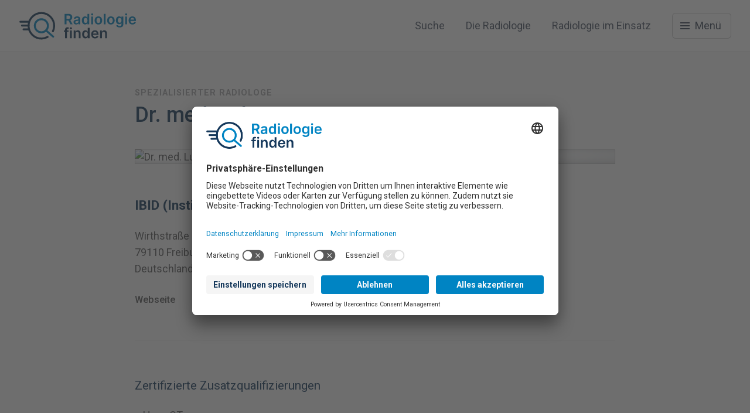

--- FILE ---
content_type: text/html;charset=UTF-8
request_url: https://radiologie-finden.de/eintrag/dr-med-lukas-sturm-freiburg/
body_size: 8676
content:
<!DOCTYPE html>
<html lang="de">
	<head>
		<meta http-equiv="Content-Type" content="text/html;charset=utf-8"/>
		<meta name="Author" content="urbanstudio GmbH"/>
		<meta name="Publisher" content="Deutsche Röntgengesellschaft e.V."/>
		<meta name="Copyright" content="urbanstudio GmbH"/>
		<meta name="Audience" content="all"/>
		<meta name="Rating" content="general"/>
		<meta name="Content-Language" content="de"/>
		<meta name="Robots" content="INDEX,FOLLOW"/>
		<meta name="author-email" content="service@urbanstudio.de"/>
		<meta name="reply-to" content="service@urbanstudio.de"/>
		<meta name="viewport" content="width=device-width, initial-scale=1, minimum-scale=1, maximum-scale=5"/>
		<meta name="apple-mobile-web-app-capable" content="yes"/>
		<meta name="apple-mobile-web-app-title" content="RadFind"/>
		<meta name="application-name" content="RadFind"/>
		<meta name="theme-color" content="#FFFFFF"/>
		<meta property="og:title" content="Spezialisierter Radiologe: Dr. med. Lukas Sturm"/>
		<meta property="og:type" content="website"/>
		<meta name="description" content="Dr. med. Lukas Sturm hat folgende Spezialisierungen: Herz-CT, Herz-MRT, Muskuloskelettale Radiologie"/>
		<meta property="og:description" content="Dr. med. Lukas Sturm hat folgende Spezialisierungen: Herz-CT, Herz-MRT, Muskuloskelettale Radiologie"/>
		<meta property="og:image" content="https://radiologie-finden.de//imgfile/102bb21e-c199-7e96-63ab-d993d7eedace/iA6Ae__u7HMvARm5icyr9kWLPxyJ8K7gGZWHuhWAP8YWyJyYXciXQ../social.jpg"/>
		<meta property="og:image:width" content="1920"/>
		<meta property="og:image:height" content="1080"/>
		<meta name="msapplication-TileImage" content="/imgfile/102bb21c-7862-7e96-5590-6d50c69c6677/yVfHZeHQPqGMt42kvU3WSfY279D8x9SriP4wpMjr1b0WyJyYXciXQ../favicon.png"/>
		<meta property="og:url" content="https://radiologie-finden.de/eintrag/dr-med-lukas-sturm-freiburg/"/>
		<script src="/tools/uadict/de/"></script>
		<link rel="preconnect" href="//app.usercentrics.eu">
        <link rel="preconnect" href="//api.usercentrics.eu">
        <link rel="preconnect" href="//privacy-proxy.usercentrics.eu">
        <link rel="preload" href="//app.usercentrics.eu/browser-ui/latest/loader.js" as="script">
        <link rel="preload" href="//privacy-proxy.usercentrics.eu/latest/uc-block.bundle.js" as="script">
        <script id="usercentrics-cmp" data-settings-id="FIlo8GBv73cX2P" src="https://app.usercentrics.eu/browser-ui/latest/loader.js" async></script>
        <script type="application/javascript" src="https://privacy-proxy.usercentrics.eu/latest/uc-block.bundle.js"></script>
        <script>
         uc.reloadOnOptIn("S1pcEj_jZX"); // reload page on YouTube opt-in
        </script>
		<!-- Global site tag (gtag.js) - Google Analytics -->
		<script type="text/plain"  data-usercentrics="Google Tag Manager" async src="https://www.googletagmanager.com/gtag/js?id=G-X1VZLL8LNK"></script>
		<script type="text/plain"  data-usercentrics="Google Analytics 4">
		window.dataLayer = window.dataLayer || [];
		function gtag(){dataLayer.push(arguments);}
		gtag('js', new Date());
		gtag('config', 'G-X1VZLL8LNK', { 'anonymize_ip': true });
		</script>
		<link rel="shortcut icon" href="/imgfile/102bb21c-7862-7e96-5590-6d50c69c6677/yVfHZeHQPqGMt42kvU3WSfY279D8x9SriP4wpMjr1b0WyJyYXciXQ../favicon.png" type="image/png" /><link rel="icon" href="/imgfile/102bb21c-7862-7e96-5590-6d50c69c6677/yVfHZeHQPqGMt42kvU3WSfY279D8x9SriP4wpMjr1b0WyJyYXciXQ../favicon.png" type="image/png" />
		<link rel="canonical" href="https://radiologie-finden.de/eintrag/dr-med-lukas-sturm-freiburg/">
		<script type="text/javascript" src="[data-uri]" nonce="408a43c6-1303-11ed-9fa5-6243668434c1" ></script>
		<script>var applicationData = {"l":[],"r":[],"c":[],"type":"RAJSON","version":"1"}</script>
		<title>Spezialisierter Radiologe: Dr. med. Lukas Sturm | RadFind</title>
<link rel="stylesheet" type="text/css" href="//cdnjsde.b-cdn.net/fonts/css2?family=Roboto:wght@300;400;500;700&display=swap" /><link rel="stylesheet" type="text/css" href="//cdnjsde.b-cdn.net/fonts/intern/fontawesome-pro-7.0.0-web/css/all.min.css" /><link rel="stylesheet" type="text/css" href="/themes/fonts/drgicons/drgicons.css" /><link rel="stylesheet" type="text/css" href="/core/themes/css/base.css" /><link rel="stylesheet" type="text/css" href="/core/themes/css/usform21.css" /><link rel="stylesheet" type="text/css" href="//cdnjsde.b-cdn.net/ajax/libs/glightbox/3.2.0/css/glightbox.min.css" /><link rel="stylesheet" type="text/css" href="/core/themes/css/blocks/radfinder.css" /><link rel="stylesheet" type="text/css" href="/themes/sites/radfind/radfind.css" />
<script type="text/javascript"  src="/themes/sites/radfind/js/legacy.js?v=1766046627"></script><script type="text/javascript"  src="//cdnjsde.b-cdn.net/ajax/libs/jquery/3.6.0/jquery.min.js"></script><script type="text/javascript"  src="/core/usapi_legacy.js?v=1754599843"></script><script type="text/javascript"  src="/core/UA.js?v=1762929382"></script><script type="text/javascript"  src="/themes/sites/radfind/js/theme.js?v=1766046627"></script><script type="text/javascript"  src="/core/themes/content/general.js?v=1767015910"></script><script type="text/javascript"  src="//cdnjsde.b-cdn.net/ajax/libs/glightbox/3.2.0/js/glightbox.min.js"></script><script type="text/javascript"  src="/themes/sites/radfind/layout.js?v=1766046627"></script><script type="text/javascript"  src="/themes/sites/tpl/menu/main_mobile_nav/MainMobileMenu.js?v=1766046628"></script>
	</head>
	<body class="no-js menu-hide"><div id="degir" class="">

<header class="main-header">
	<div class="main-navbar navbar">
	<div class="center flex">
		<div class="degir-logo">
			<a href="/" class="app-name">

<svg width="733.088212px" height="160px" viewBox="0 0 733.088212 160" version="1.1" xmlns="http://www.w3.org/2000/svg" xmlns:xlink="http://www.w3.org/1999/xlink">
    <g id="Page-1" stroke="none" stroke-width="1" fill="none" fill-rule="evenodd">
        <g id="Slide-4:3" transform="translate(-486.5, -861)">
            <g id="Group-4" transform="translate(486.5, 861)">
                <g id="Group-2" stroke-width="12">
                    <path d="M213.711736,114.473738 C218.704373,104.034525 221.5,92.3437392 221.5,80 C221.5,35.81722 185.68278,0 141.5,0 C97.31722,0 61.5,35.81722 61.5,80 C61.5,124.18278 97.31722,160 141.5,160 C155.740618,160 169.112182,156.279139 180.695522,149.756587" id="Combined-Shape" stroke="#15385B" stroke-linecap="round"></path>
                    <circle id="Oval" stroke="#0084C3" cx="141.5" cy="80" r="41"></circle>
                    <line x1="170.5" y1="109" x2="215.5" y2="148" id="Line" stroke="#0084C3" stroke-linecap="round"></line>
                    <g id="Group" transform="translate(0, 54.5)" stroke="#15385B" stroke-linecap="round">
                        <line x1="10" y1="0.5" x2="65" y2="0.5" id="Line-2" stroke-linecap="round"></line>
                        <line x1="20" y1="24" x2="61.5" y2="24" id="Line-2" stroke-linecap="round"></line>
                        <line x1="30" y1="48" x2="64" y2="47.5" id="Line-2" stroke-linecap="round"></line>
                    </g>
                </g>
                <g id="Radiologie" transform="translate(286.9559, 2.3822)" fill="#0084C3" fill-rule="nonzero">
                    <path d="M0,68.6178227 L11.8571086,68.6178227 L11.8571086,44.6479265 L23.9379363,44.6479265 L36.7858006,68.6178227 L50.0171833,68.6178227 L35.8589646,42.6664151 C43.5612912,39.5663086 47.6201937,32.9825771 47.6201937,24.0977356 C47.6201937,11.6014297 39.5663086,3.16402629 24.5451736,3.16402629 L0,3.16402629 L0,68.6178227 Z M11.8571086,34.8042892 L11.8571086,13.0715834 L22.7234615,13.0715834 C31.5763432,13.0715834 35.539366,17.1304858 35.539366,24.0977356 C35.539366,31.0649854 31.5763432,34.8042892 22.7873813,34.8042892 L11.8571086,34.8042892 Z" id="Shape"></path>
                    <path d="M72.1660374,69.6085784 C79.868364,69.6085784 84.4705841,65.997114 86.5799349,61.8742919 L86.9634533,61.8742919 L86.9634533,68.6178227 L98.0854851,68.6178227 L98.0854851,35.763085 C98.0854851,22.7873813 87.5067709,18.8882782 78.1425315,18.8882782 C67.8194962,18.8882782 59.8934505,23.4904982 57.3366616,32.4392594 L68.1390948,33.9733328 C69.2896498,30.6175473 72.5495557,27.7411598 78.2064512,27.7411598 C83.5757079,27.7411598 86.5160152,30.4897079 86.5160152,35.315647 L86.5160152,35.5074061 C86.5160152,38.8312317 83.0323903,38.9910311 74.3712678,39.917867 C64.8472291,40.9405826 55.7386686,43.7850103 55.7386686,54.8431224 C55.7386686,64.4950005 62.8017979,69.6085784 72.1660374,69.6085784 Z M75.1702644,61.1072552 C70.3443253,61.1072552 66.8926602,58.9020248 66.8926602,54.6513632 C66.8926602,50.2089424 70.7598035,48.3552705 75.937301,47.6201937 C78.9734879,47.2047155 85.0458616,46.4376788 86.5479751,45.223204 L86.5479751,51.007939 C86.5479751,56.4730753 82.1375142,61.1072552 75.1702644,61.1072552 Z" id="Shape"></path>
                    <path d="M127.968547,69.4807389 C136.405951,69.4807389 140.209174,64.4630407 142.030886,60.8835362 L142.734003,60.8835362 L142.734003,68.6178227 L154.111714,68.6178227 L154.111714,3.16402629 L142.510284,3.16402629 L142.510284,27.6452802 L142.030886,27.6452802 C140.273094,24.0977356 136.66163,18.8882782 128.000507,18.8882782 C116.654756,18.8882782 107.737955,27.7731197 107.737955,44.1365688 C107.737955,60.3082587 116.399078,69.4807389 127.968547,69.4807389 Z M131.196493,59.9886601 C123.558086,59.9886601 119.531144,53.2770891 119.531144,44.072649 C119.531144,34.9321286 123.494167,28.380357 131.196493,28.380357 C138.643141,28.380357 142.734003,34.5486103 142.734003,44.072649 C142.734003,53.5966878 138.579221,59.9886601 131.196493,59.9886601 Z" id="Shape"></path>
                    <path d="M166.48083,68.6178227 L178.0503,68.6178227 L178.0503,19.5274754 L166.48083,19.5274754 L166.48083,68.6178227 Z M172.297525,12.5602256 C175.972909,12.5602256 178.977136,9.74775776 178.977136,6.29609272 C178.977136,2.81246781 175.972909,0 172.297525,0 C168.590181,0 165.585954,2.81246781 165.585954,6.29609272 C165.585954,9.74775776 168.590181,12.5602256 172.297525,12.5602256 Z" id="Shape"></path>
                    <path d="M211.352744,69.5766185 C225.734681,69.5766185 234.875202,59.4453424 234.875202,44.2644082 C234.875202,29.0515141 225.734681,18.8882782 211.352744,18.8882782 C196.970806,18.8882782 187.830286,29.0515141 187.830286,44.2644082 C187.830286,59.4453424 196.970806,69.5766185 211.352744,69.5766185 Z M211.416663,60.3082587 C203.458658,60.3082587 199.559555,53.2131694 199.559555,44.2324483 C199.559555,35.2517273 203.458658,28.0607584 211.416663,28.0607584 C219.24683,28.0607584 223.145933,35.2517273 223.145933,44.2324483 C223.145933,53.2131694 219.24683,60.3082587 211.416663,60.3082587 Z" id="Shape"></path>
                    <polygon id="Path" points="256.225015 3.16402629 244.655546 3.16402629 244.655546 68.6178227 256.225015 68.6178227"></polygon>
                    <path d="M289.52746,69.5766185 C303.909397,69.5766185 313.049918,59.4453424 313.049918,44.2644082 C313.049918,29.0515141 303.909397,18.8882782 289.52746,18.8882782 C275.145522,18.8882782 266.005002,29.0515141 266.005002,44.2644082 C266.005002,59.4453424 275.145522,69.5766185 289.52746,69.5766185 Z M289.591379,60.3082587 C281.633374,60.3082587 277.734271,53.2131694 277.734271,44.2324483 C277.734271,35.2517273 281.633374,28.0607584 289.591379,28.0607584 C297.421545,28.0607584 301.320649,35.2517273 301.320649,44.2324483 C301.320649,53.2131694 297.421545,60.3082587 289.591379,60.3082587 Z" id="Shape"></path>
                    <path d="M344.179449,88.0494185 C357.442792,88.0494185 367.222509,81.9770448 367.222509,69.4168192 L367.222509,19.5274754 L355.812839,19.5274754 L355.812839,27.6452802 L355.173641,27.6452802 C353.415849,24.0977356 349.740465,18.8882782 341.079342,18.8882782 C329.733592,18.8882782 320.81679,27.7731197 320.81679,43.9128497 C320.81679,59.9247403 329.733592,67.9147057 341.047383,67.9147057 C349.452826,67.9147057 353.383889,63.4083652 355.173641,59.7969009 L355.748919,59.7969009 L355.748919,69.0972206 C355.748919,76.3201493 350.95494,79.2924164 344.371208,79.2924164 C337.403958,79.2924164 334.335812,76.0005507 332.929578,73.1241632 L322.510663,75.6489922 C324.620014,82.5203624 331.683143,88.0494185 344.179449,88.0494185 Z M344.275329,58.8381051 C336.636922,58.8381051 332.609979,52.8935708 332.609979,43.84893 C332.609979,34.9321286 336.573002,28.380357 344.275329,28.380357 C351.721976,28.380357 355.812839,34.5486103 355.812839,43.84893 C355.812839,53.2131694 351.658057,58.8381051 344.275329,58.8381051 Z" id="Shape"></path>
                    <path d="M379.112222,68.6178227 L390.681692,68.6178227 L390.681692,19.5274754 L379.112222,19.5274754 L379.112222,68.6178227 Z M384.928917,12.5602256 C388.604301,12.5602256 391.608528,9.74775776 391.608528,6.29609272 C391.608528,2.81246781 388.604301,0 384.928917,0 C381.221573,0 378.217346,2.81246781 378.217346,6.29609272 C378.217346,9.74775776 381.221573,12.5602256 384.928917,12.5602256 Z" id="Shape"></path>
                    <path d="M424.303734,69.5766185 C435.745365,69.5766185 443.607491,63.9836428 445.652922,55.4503597 L434.850489,54.235885 C433.284455,58.390667 429.449272,60.5639376 424.463534,60.5639376 C416.984926,60.5639376 412.031148,55.6421189 411.935268,47.2366753 L446.13232,47.2366753 L446.13232,43.6891307 C446.13232,26.4627653 435.777325,18.8882782 423.696497,18.8882782 C409.634158,18.8882782 400.461678,29.2113134 400.461678,44.3602878 C400.461678,59.764941 409.506319,69.5766185 424.303734,69.5766185 Z M411.967228,39.4384691 C412.318786,33.1743363 416.952966,27.9009591 423.856296,27.9009591 C430.503948,27.9009591 434.978328,32.7588581 435.042248,39.4384691 L411.967228,39.4384691 Z" id="Shape"></path>
                </g>
                <g id="finden" transform="translate(282.2898, 89.3822)" fill="#15385B" fill-rule="nonzero">
                    <path d="M29.0195543,19.5274754 L18.8243584,19.5274754 L18.8243584,15.6603321 C18.8243584,11.8251488 20.4223515,9.68383804 24.7369328,9.68383804 C26.5586449,9.68383804 28.0927183,10.0993162 29.0515141,10.386955 L31.384584,1.43819377 C29.8824705,0.926835984 26.5906048,0.0958795846 22.5956221,0.0958795846 C14.0623391,0.0958795846 7.25488856,4.9857384 7.25488856,14.8932955 L7.25488856,19.5274754 L0,19.5274754 L0,28.4762366 L7.25488856,28.4762366 L7.25488856,68.6178227 L18.8243584,68.6178227 L18.8243584,28.4762366 L29.0195543,28.4762366 L29.0195543,19.5274754 Z" id="Path"></path>
                    <path d="M38.0965434,68.6178227 L49.6660132,68.6178227 L49.6660132,19.5274754 L38.0965434,19.5274754 L38.0965434,68.6178227 Z M43.9132382,12.5602256 C47.5886222,12.5602256 50.5928492,9.74775776 50.5928492,6.29609272 C50.5928492,2.81246781 47.5886222,0 43.9132382,0 C40.2058942,0 37.2016672,2.81246781 37.2016672,6.29609272 C37.2016672,9.74775776 40.2058942,12.5602256 43.9132382,12.5602256 Z" id="Shape"></path>
                    <path d="M73.12482,39.8539473 C73.12482,32.7588581 77.4074415,28.6679958 83.511775,28.6679958 C89.4882691,28.6679958 93.0677736,32.5990587 93.0677736,39.1508304 L93.0677736,68.6178227 L104.637357,68.6178227 L104.637357,37.3610781 C104.669203,25.5998491 97.9576324,18.8882782 87.8263563,18.8882782 C80.4755882,18.8882782 75.4259301,22.4038629 73.1887398,27.8689992 L72.6134623,27.8689992 L72.6134623,19.5274754 L61.5553502,19.5274754 L61.5553502,68.6178227 L73.12482,68.6178227 L73.12482,39.8539473 Z" id="Path"></path>
                    <path d="M134.648181,69.4807389 C143.085585,69.4807389 146.888808,64.4630407 148.710521,60.8835362 L149.413637,60.8835362 L149.413637,68.6178227 L160.791348,68.6178227 L160.791348,3.16402629 L149.189918,3.16402629 L149.189918,27.6452802 L148.710521,27.6452802 C146.952728,24.0977356 143.341264,18.8882782 134.680141,18.8882782 C123.33439,18.8882782 114.417589,27.7731197 114.417589,44.1365688 C114.417589,60.3082587 123.078712,69.4807389 134.648181,69.4807389 Z M137.876127,59.9886601 C130.237721,59.9886601 126.210778,53.2770891 126.210778,44.072649 C126.210778,34.9321286 130.173801,28.380357 137.876127,28.380357 C145.322775,28.380357 149.413637,34.5486103 149.413637,44.072649 C149.413637,53.5966878 145.258855,59.9886601 137.876127,59.9886601 Z" id="Shape"></path>
                    <path d="M194.89317,69.5766185 C206.3348,69.5766185 214.196926,63.9836428 216.242357,55.4503597 L205.439924,54.235885 C203.873891,58.390667 200.038707,60.5639376 195.052969,60.5639376 C187.574361,60.5639376 182.620583,55.6421189 182.524703,47.2366753 L216.721755,47.2366753 L216.721755,43.6891307 C216.721755,26.4627653 206.36676,18.8882782 194.285932,18.8882782 C180.223593,18.8882782 171.051113,29.2113134 171.051113,44.3602878 C171.051113,59.764941 180.095754,69.5766185 194.89317,69.5766185 Z M182.556663,39.4384691 C182.908222,33.1743363 187.542401,27.9009591 194.445732,27.9009591 C201.093383,27.9009591 205.567763,32.7588581 205.631683,39.4384691 L182.556663,39.4384691 Z" id="Shape"></path>
                    <path d="M238.071553,39.8539473 C238.071553,32.7588581 242.354174,28.6679958 248.458508,28.6679958 C254.435002,28.6679958 258.014507,32.5990587 258.014507,39.1508304 L258.014507,68.6178227 L269.58409,68.6178227 L269.58409,37.3610781 C269.615936,25.5998491 262.904365,18.8882782 252.773089,18.8882782 C245.422321,18.8882782 240.372663,22.4038629 238.135473,27.8689992 L237.560195,27.8689992 L237.560195,19.5274754 L226.502083,19.5274754 L226.502083,68.6178227 L238.071553,68.6178227 L238.071553,39.8539473 Z" id="Path"></path>
                </g>
            </g>
        </g>
    </g>
</svg>
			</a>
		</div>


		<div class="nav-container">
			<nav class="mainnav flex-nav align-right">
    <a href="https://radiologie-finden.de/"   class="">
    <span>Suche</span>
</a>
<a href="https://radiologie-finden.de/die-radiologie/"   class="">
    <span>Die Radiologie</span>
</a>
<a href="https://radiologie-finden.de/radiologie-im-einsatz/"   class="">
    <span>Radiologie im Einsatz</span>
</a>
    <div class="themebtn secondary navbar-btn" id="navbtn"><span class="nav-btn-icon"><span class="line1"></span><span class="line2"></span><span class="line3"></span></span><span>Menü</span></div>
</nav>			
		</div>





	</div>
	</div>
</header>

<nav class="main-menu">
    <div class="menu-header">
		<div class="menu-title">Menü</div>
		<button class="themebtn textlink back-btn" id="backbtn"><i class="fa-solid fa-arrow-left"></i><span>zurück</span></button>
		<button class="btn naked icon-only big" id="closebtn"><i class="fa-light fa-xmark"></i></button>
    </div>
    <div class="menu-body">
		<ul class="menu-block primary">
        
<li class="">
    <a href="https://radiologie-finden.de/" class="toggle-subnav" >
                <span class="menu-label"><span>Startseite</span></span>
    </a>
    </li>
<li class=" has-subnav">
    <a href="#" class="toggle-subnav" >
                <span class="menu-label"><span>Die Radiologie</span></span>
    </a>
        <div class="subnav">
        <ul class="menu-block primary">
            
<li class="proxy">
    <a href="https://radiologie-finden.de/die-radiologie/" class="toggle-subnav" >
        <span class="menu-icon">
                    </span>
        <span class="menu-label"><span>Die Radiologie</span></span>
    </a>
</li>

<li class="">
    <a href="https://radiologie-finden.de/die-radiologie/radiologische-berufsgruppen/" class="toggle-subnav" >
        <span class="menu-icon">
                    </span>
        <span class="menu-label"><span>Radiologische Berufsgruppen</span></span>
    </a>
</li>

<li class="">
    <a href="https://radiologie-finden.de/die-radiologie/frueherkennung-diagnostik-therapie/" class="toggle-subnav" >
        <span class="menu-icon">
                    </span>
        <span class="menu-label"><span>Früherkennung – Diagnostik – Therapie</span></span>
    </a>
</li>

<li class="">
    <a href="https://radiologie-finden.de/die-radiologie/sicherheit/" class="toggle-subnav" >
        <span class="menu-icon">
                    </span>
        <span class="menu-label"><span>Sicherheit</span></span>
    </a>
</li>

<li class="">
    <a href="https://radiologie-finden.de/die-radiologie/untersuchungsvorbereitung/" class="toggle-subnav" >
        <span class="menu-icon">
                    </span>
        <span class="menu-label"><span>Untersuchungsvorbereitung</span></span>
    </a>
</li>

<li class="">
    <a href="https://radiologie-finden.de/die-radiologie/radiologie-a-bis-z/" class="toggle-subnav" >
        <span class="menu-icon">
                    </span>
        <span class="menu-label"><span>Das A bis Z der Radiologie</span></span>
    </a>
</li>
        </ul>
    </div>
    </li>
<li class=" has-subnav">
    <a href="#" class="toggle-subnav" >
                <span class="menu-label"><span>Radiologie im Einsatz</span></span>
    </a>
        <div class="subnav">
        <ul class="menu-block primary">
            
<li class="proxy">
    <a href="https://radiologie-finden.de/radiologie-im-einsatz/" class="toggle-subnav" >
        <span class="menu-icon">
                    </span>
        <span class="menu-label"><span>Radiologie im Einsatz</span></span>
    </a>
</li>

<li class="">
    <a href="https://radiologie-finden.de/radiologie-im-einsatz/lungenkrebs/" class="toggle-subnav" >
        <span class="menu-icon">
                    </span>
        <span class="menu-label"><span>Lungenkrebs</span></span>
    </a>
</li>

<li class="">
    <a href="https://radiologie-finden.de/radiologie-im-einsatz/prostatakrebs/" class="toggle-subnav" >
        <span class="menu-icon">
                    </span>
        <span class="menu-label"><span>Prostatakrebs</span></span>
    </a>
</li>

<li class="">
    <a href="https://radiologie-finden.de/radiologie-im-einsatz/beckenvenensyndrom/" class="toggle-subnav" >
        <span class="menu-icon">
                    </span>
        <span class="menu-label"><span>Beckenvenensyndrom</span></span>
    </a>
</li>

<li class="">
    <a href="https://radiologie-finden.de/radiologie-im-einsatz/endometriose/" class="toggle-subnav" >
        <span class="menu-icon">
                    </span>
        <span class="menu-label"><span>Endometriose</span></span>
    </a>
</li>

<li class="">
    <a href="https://radiologie-finden.de/radiologie-im-einsatz/uterusmyome/" class="toggle-subnav" >
        <span class="menu-icon">
                    </span>
        <span class="menu-label"><span>Uterusmyome</span></span>
    </a>
</li>

<li class="">
    <a href="https://radiologie-finden.de/radiologie-im-einsatz/prostatavergroesserung/" class="toggle-subnav" >
        <span class="menu-icon">
                    </span>
        <span class="menu-label"><span>Prostatavergrößerung</span></span>
    </a>
</li>
        </ul>
    </div>
    </li>
<li class="">
    <a href="https://radiologie-finden.de/ueber-uns/" class="toggle-subnav" >
                <span class="menu-label"><span>Über uns</span></span>
    </a>
    </li>		</ul>
		<ul class="menu-block secondary border">
		    <li class="">
    <a href="https://radiologie-finden.de/benutzer/mein-eintrag/" class="toggle-subnav" >
        <span class="menu-icon">
                    </span>
        <span class="menu-label"><span>Spezialisten-Login</span></span>
    </a>
    </li>
<li class="spacer">
    <a href="#" class="toggle-subnav" >
        <span class="menu-icon">
                    </span>
        <span class="menu-label"><span></span></span>
    </a>
    </li>
<li class="">
    <a href="https://radiologie-finden.de/kontakt/" class="toggle-subnav" >
        <span class="menu-icon">
                    </span>
        <span class="menu-label"><span>Kontakt</span></span>
    </a>
    </li>
<li class="">
    <a href="https://radiologie-finden.de/impressum/" class="toggle-subnav" >
        <span class="menu-icon">
                    </span>
        <span class="menu-label"><span>Impressum</span></span>
    </a>
    </li>
<li class="">
    <a href="https://radiologie-finden.de/datenschutz/" class="toggle-subnav" >
        <span class="menu-icon">
                    </span>
        <span class="menu-label"><span>Datenschutz</span></span>
    </a>
    </li>
		</ul>
    </div>
</nav>


<div class="sidenav-overlay"></div>

<main class="app-content content" data-request="48837686-1ea2-067a-aab9-a249d202c2f6" data-application="a034e3846c7b94348952c8bf39ee7bbd">
        <section id="block_header_456789" class="block textheader aligntext">
		<header class="block-header text-container">
			<hgroup class="main-headline">
				<h4 class="overtitle">Spezialisierter Radiologe</h4>
				<h1 class="oversize-tablet"><strong>Dr. med. Lukas Sturm</strong></h1>
			</hgroup>
		</header>
	</section>

    <section class="block usmedia aligntext">
		<div class="block-content">
			<figure class="relative">
				<div class="media overlay-border overlay-shadow">
					<img class="image-responsive" src="https://maps.google.com/maps/api/staticmap?size=860x371&amp;scale=2&amp;zoom=15&amp;center=48.0238,7.81557&amp;markers=icon:https%3A%2F%2Fradiologie-finden.de%2Fthemes%2Fsites%2Fradfind%2Fimages%2Fmap-icon.png%7C48.0238,7.81557&amp;sensor=false&key=AIzaSyAF-VOGooC3vn8p3ITH_9q-7YRdmpPnaYk" srcset="https://maps.google.com/maps/api/staticmap?size=860x371&amp;scale=2&amp;zoom=15&amp;center=48.0238,7.81557&amp;markers=icon:https%3A%2F%2Fradiologie-finden.de%2Fthemes%2Fsites%2Fradfind%2Fimages%2Fmap-icon.png%7C48.0238,7.81557&amp;sensor=false&key=AIzaSyAF-VOGooC3vn8p3ITH_9q-7YRdmpPnaYk 1x, https://maps.google.com/maps/api/staticmap?size=860x371&amp;scale=2&amp;zoom=15&amp;center=48.0238,7.81557&amp;markers=icon:https%3A%2F%2Fradiologie-finden.de%2Fthemes%2Fsites%2Fradfind%2Fimages%2Fmap-icon.png%7C48.0238,7.81557&amp;sensor=false&key=AIzaSyAF-VOGooC3vn8p3ITH_9q-7YRdmpPnaYk 2x" alt="Dr. med. Lukas Sturm">
				</div>
			</figure>
		</div>
	</section>

	<section class="block text padding-bottom">
		<div class="block-content text-container usstyles">
							<h3><strong>IBID (Institut für bildgebende Diagnostik) Freiburg</strong><br></h3>
				<p>
					Wirthstraße 11					<br>79110 Freiburg im Breisgau					<br>Deutschland				</p>
									<dl>
																					<dt>Webseite</dt><dd><a href="https://www.ibid-radiologie.de/cms/" target="_blank">https://www.ibid-radiologie.de/cms/</a></dd>
										</dl>
								
				<hr class="margin-top">


		</div>
	</section>


	<section class="block text">
		<div class="block-content text-container usstyles">

			<h4>Zertifizierte Zusatzqualifizierungen</h4>
			<ul>
			<li>Herz-CT</li><li>Herz-MRT</li><li>Muskuloskelettale Radiologie</li>			</ul>
		</div>
	</section>

	<section class="block uslist-simple aligntext margin-top padding-bottom">
		<div class="block-content uslist hover">			<a href="/" class="uslist-item">
				<h4>Weitere zertifizierte Radiolog:innen entdecken</h4>
				<i class="fa-light fa-arrow-right"></i>
			</a>
		</div>
	</section>
</main><!-- content / app-content //-->


<!-- #footer // -->
<footer id="footer">

	<section id="overfooter">
		<div class="flex center">
			<ul class="footer-logos">
				<li><a href="https://www.drg.de" target="_blank" class="drg-logo"></a></li>
				<li><a href="https://www.degir.de" target="_blank" class="degir-logo"></a></li>
				<li><a href="https://www.dgnr.org" target="_blank" class="dgnr-logo"></a></li>
			</ul>
			<div class="btn-holder align-right hide-mobile">
				<button class="themebtn icon-only" id="footerUpBtn"><i class="fa-light fa-arrow-up"></i></button>
			</div>
		</div>
	</section>

	<section id="footer-secondary">
		<div class="center">
			<nav role="menu" class="footer-navigation">
    <ul>
        <li class="">
    <a href="https://radiologie-finden.de/"  >
        <span class="menu-label">Startseite</span>
    </a>
</li><li class="">
    <a href="https://radiologie-finden.de/kontakt/"  >
        <span class="menu-label">Kontakt</span>
    </a>
</li><li class="">
    <a href="https://radiologie-finden.de/impressum/"  >
        <span class="menu-label">Impressum</span>
    </a>
</li><li class="">
    <a href="https://radiologie-finden.de/datenschutz/"  >
        <span class="menu-label">Datenschutz</span>
    </a>
</li><li class="uc">
    <a href="#"   onclick="UC_UI.showSecondLayer();">
        <span class="menu-label">Privatsphäre Einstellungen</span>
    </a>
</li>        
    </ul>
</nav>			
			<div class="footer-copy">&copy; 2026 Deutsche Röntgengesellschaft e.V.</div>
		</div>
	</section>

</footer>
</body></html>

--- FILE ---
content_type: text/css
request_url: https://radiologie-finden.de/core/themes/css/blocks/radfinder.css
body_size: 1199
content:
/* Block: radfinder */
.block.radfinder{position:relative;}

.radfinder-form-wrap{background:#FFFFFF;box-shadow:0 1px rgba(0,0,0,.1);z-index:10;}
.radfinder-form{display:flex;align-items:center;}

.radfinder-form .searchbox{padding:10px 4px 10px 4px;border:0;border-bottom:1px solid rgba(0, 0, 0, 0.15)!important;border-radius:0!important;}
.radfinder-tools{padding:16px;}

.radfinder-map{display:block;position:relative;min-height:400px;}
	.radfinder-map:after{position:absolute;top:0;left:0;right:0;bottom:0;border-top:1px solid rgba(0,0,0,.1);content:'';pointer-events:none;}
		#map-canvas{position:absolute;left:0;right:0;top:0;bottom:0;}

	.radfinder-results{width:100%;margin:0 auto;padding:0;overflow-y:scroll;max-height:100%;background:#FFFFFF;}
		.rf-result{display:block;border-bottom:1px solid rgba(0,0,0,.1);padding:16px;transition:var(--us-transition);position:relative;}
		.rf-result.show:last-of-type{margin-bottom:0!important;}/* .rf-result:is(.show):last-child{border:none;}*/
		.rf-bubble{font-size:var(--us-text-font-size)!important;line-height:1.4!important;}
			.rf-result strong, .rf-bubble strong{display:block;color:var(--us-secondary-color);transition:var(--us-transition);cursor:pointer;font-weight:500;}
			.rf-result span, .rf-bubble span{display:block;font-size:14px;} .rf-result span span, .rf-bubble span span{display:inline;}
			.rf-result span.rf-telmap, .rf-bubble span.rf-telmap{display:block;font-size:14px;padding-top:8px;}
			.rf-result span.rf-telmap a, .rf-bubble span.rf-telmap a{display:inline-block;margin-right:15px;color:var(--drg-blue)!important;font-weight:300;}
			/*.rf-result span.rf-telmap i{display:inline-block;font-size:12px;opacity:.66;padding-right:5px;}*/
		.radfinder-results .noresults{margin:16px;}
/*
@media only screen and (max-width:400px) {
	.radfinder-tools > .btn{max-width:48%!important;}
}
@media only screen and (min-width:410px) {
	.radfinder-tools .radfinder-tabs{margin-left:16px;}
	.radfinder-tools > .btn{max-width:56%!important;}
}
@media only screen and (min-width:450px) {
	.radfinder-tools > .btn{max-width:66%!important;}
}
@media only screen and (min-width:768px) {
	.radfinder-tools > .btn{max-width:54%!important;}
	.radfinder-tools > .btn select{max-width:240px!important;}
}*/
@media only screen and (max-width:799px) {
	.radfinder-grid{position:relative;top:0;left:-16px;right:-16px;width:100vw;}
	.radfinder-form-wrap{position:sticky;width:100vw;top:0;box-shadow:0 1px rgba(0,0,0,.1),0 -1px rgba(0,0,0,.1);}
		.radfinder-tools{display:flex;align-items:center;justify-content:space-between;}
		.radfinder-reset{margin-right:var(--us-gap);}
		.radfinder-tabs{justify-content:center!important;}
	.radfinder-results,
	.radfinder-map{display:none;min-height:calc( 100vh - 62px );max-height:calc( 100vh - 62px );z-index:0;}

	.block.radfinder.show-list .radfinder-results{display:block;}
	.block.radfinder.show-map .radfinder-map{display:block;}
}

@media only screen and (min-width:768px) and (max-width:799px) {
	/*.radfinder-form-wrap{display:flex;align-items:center;justify-content:space-between;}
	.radfinder-form{padding-bottom:0!important;flex-basis:100%;}
	.radfinder-form .searchbox{padding:0 0 0 4px;border-bottom:0!important;}
	.radfinder-tools{position:relative;margin-left:16px;padding-left:24px;background:linear-gradient(180deg, rgba(255,255,255,1) 0%, rgba(0,0,0,0.04) 100%);}
	.radfinder-tools:before{position:absolute;top:0;left:0;bottom:0;content:'';width:16px;background:linear-gradient(90deg, rgba(0,0,0,0.06) 0%, rgba(0,0,0,0) 100%);z-index:1;}
	.radfinder-tools:after{position:absolute;top:0;left:0;bottom:0;content:'';width:16px;background:linear-gradient(180deg, rgba(255,255,255,1) 0%, rgba(255,255,255,0) 100%);z-index:10;}
	.radfinder-tools .radfinder-tabs{margin-left:0;}*/
	.radfinder-grid{top:0;left:-32px;right:-32px;}

}

@media only screen and (min-width:800px) {
/*.block.radfinder{padding:0 0 var(--us-block-gap) 0!important;}*/
.radfinder-grid{display:grid;grid-template-columns:320px auto;grid-template-rows:1fr;grid-template-areas:"results map";/*grid-template-areas:"form map" "results map";*/}
	/*.radfinder-left{display:grid;height:100%;grid-template-rows:118px auto;grid-template-columns:1fr;overflow:hidden;border:1px solid #D9D9D9;border-right:0;}*/
	.radfinder-form-wrap{display:none;}
		.radfinder-tabs{display:none!important;}

	/*.radfinder-form-wrap{grid-area:form;border-top:1px solid #D9D9D9;border-left:1px solid #D9D9D9;}
		.radfinder-tools > .btn{max-width:100%!important;}
		.radfinder-tools > .btn select{max-width:100%!important;}*/
	.radfinder-results{overflow-y:scroll;max-height:100%;grid-area:results;border-top:1px solid #D9D9D9;border-left:1px solid #D9D9D9;border-bottom:1px solid #D9D9D9;}
	.radfinder-map{display:block;overflow:hidden;position:relative;min-height:100%;height:100%;grid-area:map;}
		.radfinder-map:after{position:absolute;top:0;left:0;right:0;bottom:0;border:1px solid rgba(0,0,0,.15);content:'';pointer-events:none;box-shadow: inset 0 0 4px rgba(0,0,0,.066);}
}

@media only screen and (min-width: 900px) {
	.radfinder-grid{grid-template-columns:380px auto;height:calc( 100vh - 118px );}
}

@media only screen and (min-width: 900px) and (min-height: 800px) {
	.radfinder-grid{height:calc( 75vh - 118px );}
}



.rf-bubble-wrapper, ul.rf-bubble-wrapper{list-style:none;}
	.rf-bubble{list-style:none;}
	.rf-bubble + .rf-bubble{border-top:1px solid rgba(0,0,0,.1);margin-top:8px;padding-top:8px;}
		.rf-bubble.current *{color:var(--us-highlight-color) !important;}


--- FILE ---
content_type: text/css
request_url: https://radiologie-finden.de/themes/sites/radfind/radfind.css
body_size: 6146
content:
@charset "UTF-8";

/*
Theme Name: Radiologie Finden 2023
Theme URI: https://radiologiefinden.de
Description:  responsive HTML-Template for DeGIR
Version: 1.0
Author:		urbanstudio / Oli Feiler
Theme URI:  https://www.urbanstudio.de
Author URI: https://www.urbanstudio.de
License URI:
*/

:root{
	--us-highlight-color:#0084C3;
	--us-primary-color:#0084C3;
	--us-primary-color-10p:rgba(0,133,125,.1);
	--us-secondary-color:#15385B;

	--us-bg-color:#F9FAFB;

	--us-form-highlight:#0084C3;
	--us-form-highlight-10p:rgba(56,130,190,.1);
	--us-form-highlight-darker:#3172A6;
	--us-form-highlight-lighter:#4791C5;

	--drg-blue:#025087;
	--us-textcolor:rgba(0,0,0,.66);

	--us-font: "Roboto", -apple-system, system-ui, BlinkMacSystemFont, "Segoe UI", Roboto, "Helvetica Neue", Arial, sans-serif;
	--us-headline-font: "Roboto", -apple-system, system-ui, BlinkMacSystemFont, "Segoe UI", Roboto, "Helvetica Neue", Arial, sans-serif;

	--us-headline-font-size:18px;
	--us-text-font-size:100%;

	--us-transition:.6s cubic-bezier(.25,.8,.25,1);
	--us-transition-alt:all 0.2s ease-in-out;
	--us-box-shadow:0 0 0 1px rgba(0,0,0,.05), 0 0 10px rgba(0,0,0,.08), 0 7px 5px -5px rgba(0,0,0,.12);

	--us-radius:6px;
	--us-inner-radius:3px;
	--us-btn-radius:4px;

	--us-gap:16px;
	--us-block-gap:24px;
	--us-margin:16px;
	--us-margin-neg:-16px;
	--us-margin-half:8px;
	--us-margin-double:32px;
	--us-padding:16px;
	--us-padding-half:8px;
	--us-padding-double:32px;

	--us-text-width:770px;
	--us-header-height:72px;
}

@media only screen and (min-width:768px){
	:root{
		--us-headline-font-size:20px;
		--us-text-font-size:112.5%;

		--us-gap:32px;
		--us-block-gap:32px;
		--us-margin: 32px;
		--us-margin-half:16px;
		--us-margin-neg:-32px;
		--us-margin-neg-half:-16px;
		--us-padding: 32px;


	}
}


@media only screen and (min-width:990px){
	:root{
		--us-text-width:820px;
		--us-header-height:88px;/*130*/
	}
}

@media only screen and (min-width:1280px){
	:root{
		--us-block-gap:64px;
	}
}

@media only screen and (min-width:1680px){
	:root{
		--us-text-width:860px;
	}
}


/* ---------------------------------------------------------------------------------- */

body{transition:var(--us-transition);font-weight:400;background:var(--us-bg-color);padding-top:var(--us-header-height);}
body.bg-to-white{background:#FFFFFF!important;}
body.bg-to-white main.content:before{position:absolute;top:0;left:0;right:0;z-index:-1;height:70vh;content:'';width:100vw;background:linear-gradient(180deg, var(--us-bg-color) 0%, var(--us-bg-color) 33%, #ffffff 100%)!important;}
body.bg-from-white main.content:before{position:absolute;top:0;left:0;right:0;z-index:-1;height:70vh;content:'';width:100vw;background:linear-gradient(180deg, #ffffff 0%, #ffffff 33%, var(--us-bg-color) 100%)!important;}
.block.bg-to-white{background:linear-gradient(180deg, var(--us-bg-color) 0%, var(--us-bg-color) 33%, #ffffff 100%)!important;}
.block.bg-from-white{background:linear-gradient(180deg, #ffffff 0%, #ffffff 33%, var(--us-bg-color) 100%)!important;}
.block.bg-to-gray{background:linear-gradient(180deg, rgba(245,246,247,0) 0%, rgba(245,246,247,0) 33%, rgba(245,246,247,1) 100%);}

.center{max-width:1240px;margin:0 auto;}

.avatar-initial{/*background:var(--us-primary-color);*/background: linear-gradient(155deg, #D1D5DC 20%, #9AA2B1 80%);}

/* HEADER */
.main-header{position:fixed;top:0;left:0;right:0;z-index:980;}

.app-name{display:flex;align-self:center;align-items:flex-start;justify-content:center;height:auto;width:auto;background-size:contain;width:154px;height:44px;margin-right:0;}
.app-name span, .app-name{font-size:16px;line-height:22px;font-weight:bold;white-space:nowrap;color:#00264d;}
.app-name svg{width:100%;height:100%;}
@media only screen and (min-width:990px) {
	/*.main-navbar*/ .app-name{display:flex;padding:0;margin-right:0;/*width:192px;height:130px;*/height:100%;width:200px;height:50px;}
}

/* NAVBAR */
/*.main-navbar{background:#FFF;padding:0 var(--us-gap);z-index:110;box-shadow:0 1px 0 rgba(0,0,0,.1);}*/
.main-navbar{transition:var(--us-transition);position:absolute;top:0;left:0;right:0;background:#FFF;padding:0 var(--us-gap);z-index:200;box-shadow:0 1px 0 rgba(0,0,0,.1);height:var(--us-header-height);
	display:flex;justify-content:space-between;align-items:center;transform:translateY(0);-webkit-user-select:none;-ms-user-select:none;user-select:none;}
.main-navbar .center{width:100%;}

.navbar-btn{padding-left:38px!important;font-size:18px!important;font-weight:400!important;/*background:var(--us-primary-color-10p);box-shadow: inset 0 1px rgba(255, 255, 255, 0.9), inset 0 25px 10px -10px rgba(255, 255, 255, 0.55), inset 0 0 0 1px rgba(255, 255, 255, 0.33);*/
text-shadow: 0 1px 0 rgba(255,255,255,.66), 0 0 10px rgba(255,255,255,.5);color:#354052;}
.menu-expanded .navbar-btn{background:#F2F4F7;}
	.nav-desktop .navbar-btn span.nav-btn-icon{left:12px;transform:translate(0,-50%);}
.nav-btn-icon{display:block;position:relative;width:16px;height:12px;max-width:inherit!important;}
.navbar-btn span.nav-btn-icon{position:absolute;top:50%;left:21px;transform:translate(-50%,-50%);display:block;width:16px;max-width:none!important;}
	.nav-btn-icon span{position:absolute;left:0;width:16px;height:2px;background:#354052;transition:var(--us-transition);box-shadow:0 1px rgba(255,255,255,.66);}
	.nav-btn-icon span.line1{top:0;}.nav-btn-icon span.line2{top:5px;}.nav-btn-icon span.line3{top:10px;}
	.menu-expanded .nav-btn-icon span.line1, .nav-btn.close .nav-btn-icon span.line1{top:5px;transform:rotate(45deg);box-shadow:0 1px rgba(255,255,255,0);}
	.menu-expanded .nav-btn-icon span.line2, .nav-btn.close .nav-btn-icon span.line2{display:none;}
	.menu-expanded .nav-btn-icon span.line3, .nav-btn.close .nav-btn-icon span.line3{top:5px;transform:rotate(-45deg);box-shadow:0 1px rgba(255,255,255,0);}

@media only screen and (max-width:989px){
	/*body.down .main-navbar{transform:translateY(-73px);}*/
	.main-header{position:absolute;}
}

.overnav{color:var(--us-primary-color);margin-bottom:12px;height:auto;}
.overnav a{display:inline-flex;align-items:center;line-height:24px;font-size:12px;}
.overnav a i + span{display:inline-block;margin-left:10px;}
.overnav a + *{margin-left:24px;}

.mainnav{color:#495465;}
.mainnav a{display:inline-flex;align-items:center;line-height:36px;font-size:18px;font-weight:400!important;position:relative;}
.mainnav a + *{margin-left:var(--us-gap);}
.mainnav a.active:after{position:absolute;bottom:-2px;left:50%;width:33%;height:2px;background:#F2F4F7;content:'';transform:translateX(-50%);}

@media only screen and (max-width:989px){
.overnav{width:0;transition:var(--us-transition);display:none;}
.mainnav > a{width:0;margin:0;transition:var(--us-transition);display:none;}
}

@media only screen and (min-width:990px){
body{padding-top:var(--us-header-height);}
.main-navbar{position:fixed;top:0;left:0;right:0;}

}





/* MAIN MENU */
.main-menu{z-index:1031;position:fixed;top:0;left:0;bottom:0;width:100%;height:100%;transform:translate3d(0,0,0);
	backface-visibility:hidden;left:-100%;opacity:0;background:#FFF;background:#F5F6F7;background:linear-gradient(90deg, rgba(245,246,247,1) 0%, rgba(255,255,255,1) 100%);
	-ms-overflow-style:none;overflow:-moz-scrollbars-none;transition:var(--us-transition);box-shadow:inset -1px 0 0 rgba(0,0,0,.1);
	display:flex;flex-direction:column;
}
.main-menu::-webkit-scrollbar{display:none;}
.menu-hide .main-menu{left:-100%;opacity:0;transition:0.4s cubic-bezier(0.36, 0, 0.66, 0),background 0s;transition-delay:0s;will-change:all;}
.menu-expanded .main-menu{left:0;opacity:1;visibility:visible;transition:cubic-bezier(0.34, 1, 0.64, 1) 300ms;transition-delay:.15s;}

.sidenav-overlay,
.menu-hide .sidenav-overlay{background:rgba(0,0,0,0);position:fixed;top:0;left:0;right:0;bottom:0;height:100dvh;z-index:997;display:block;transition:var(--us-transition);pointer-events:none;transition-delay:0.3s;}
/*.sidenav-overlay.show{background:rgba(0,0,0,.8);left:0;right:0;opacity:1;pointer-events:all;transition:var(--us-transition);transition-delay:0;}*/
.menu-expanded .sidenav-overlay{background:rgba(0,0,0,.8);pointer-events:all;transition:var(--us-transition);transition-delay:0s;}


.menu-header{position:fixed;top:0;left:0;right:1px;height:var(--us-header-height,72px);box-shadow:0 1px 0 rgba(0,0,0,.1);display:flex;align-items:center;justify-content:space-between;padding:8px 16px 8px 28px;
	background:#FFFFFF;z-index:1036;font-size:18px;line-height:26px;font-weight:400;color:var(--us-secondary-color);transition:var(--us-transition);overflow:hidden;}
.menu-header #closebtn i{font-size:22px !important;color:var(--us-secondary-color)!important;}
.menu-body{padding:72px 0 100px 0;overflow-y:scroll;height:100%;}

#backbtn{display:none;}


@media only screen and (max-width: 767px) {
	/*.menu-expanded .sidenav-overlay{left:0;right:0;opacity:1;}*/

	#backbtn{display:inline-flex!important;position:absolute;top:0;left:0;height:72px!important;padding-left:28px!important;padding-right:28px!important;background:#FFFFFF!important;transition:var(--us-transition);transition-delay:.2s;opacity:1;font-size:18px!important;
	line-height:26px!important;
	font-weight:400!important;color:var(--us-secondary-color);}
	#backbtn.hide{position:absolute;left:-100%;display:inline-flex!important;opacity:0;transition-delay:.4s;}
}
@media only screen and (min-width: 768px) {
	/*.menu-expanded .sidenav-overlay{left:0;right:0;opacity:1;background:rgba(0,0,0,.8);pointer-events:all;transition-delay:.15s !important;}*/
	.main-menu{width:50%;}
	/*.menu-hide .main-menu{left:-100%;transition:.4s cubic-bezier(.25,.8,.25,1),background 0s;transition-delay:0s;}*/

	.menu-header{padding-left:44px;}
}

@media only screen and (min-width:990px) {
	.main-menu{width:33%;max-width:480px!important;}
}


body.menu-expanded{position:fixed;width:100vw;}


ul.menu-block{padding:24px 0;}
ul.menu-block:nth-child(1){padding:36px 0;}
ul.menu-block:nth-child(2){transition-delay:.2s;padding:0;}
ul.menu-block:nth-child(3){transition-delay:.3s;}

ul.menu-block > li > a{position:relative;left:-250px;transition:var(--us-transition);opacity:0;}
ul.menu-block > li.has-subnav .subnav > ul.menu-block > li > a{position:relative;left:auto!important;right:-250px;transition:var(--us-transition);opacity:0;}
.menu-expanded ul.menu-block > li > a{left:0;opacity:1;}
ul.menu-block > li.has-subnav.expanded .subnav > ul.menu-block > li > a{left:auto!important;right:0;opacity:1;}

ul.menu-block:nth-child(1) > li:nth-child(1) > a{transition-delay:.1s;}
ul.menu-block:nth-child(1) > li:nth-child(2) > a{transition-delay:.125s;}
ul.menu-block:nth-child(1) > li:nth-child(3) > a{transition-delay:.15s;}
ul.menu-block:nth-child(1) > li:nth-child(4) > a{transition-delay:.175s;}
ul.menu-block:nth-child(1) > li:nth-child(5) > a{transition-delay:.2s;}
ul.menu-block:nth-child(1) > li:nth-child(6) > a{transition-delay:.225s;}
ul.menu-block:nth-child(1) > li:nth-child(7) > a{transition-delay:.25s;}
ul.menu-block:nth-child(1) > li:nth-child(8) > a{transition-delay:.275s;}
ul.menu-block:nth-child(1) > li:nth-child(9) > a{transition-delay:.3s;}

ul.menu-block:nth-child(2) > li:nth-child(1) > a{transition-delay:.325s;}
ul.menu-block:nth-child(2) > li:nth-child(2) > a{transition-delay:.35s;}
ul.menu-block:nth-child(2) > li:nth-child(3) > a{transition-delay:.375s;}
ul.menu-block:nth-child(2) > li:nth-child(4) > a{transition-delay:.4s;}
ul.menu-block:nth-child(2) > li:nth-child(5) > a{transition-delay:.425s;}
ul.menu-block:nth-child(2) > li:nth-child(6) > a{transition-delay:.45s;}
ul.menu-block:nth-child(2) > li:nth-child(7) > a{transition-delay:.475s;}
ul.menu-block:nth-child(2) > li:nth-child(8) > a{transition-delay:.5s;}
ul.menu-block:nth-child(2) > li:nth-child(9) > a{transition-delay:.525s;}

ul.menu-block > li.has-subnav .subnav > ul.menu-block > li:nth-child(1) > a{transition-delay:.1s;}
ul.menu-block > li.has-subnav .subnav > ul.menu-block > li:nth-child(2) > a{transition-delay:.125s;}
ul.menu-block > li.has-subnav .subnav > ul.menu-block > li:nth-child(3) > a{transition-delay:.15s;}
ul.menu-block > li.has-subnav .subnav > ul.menu-block > li:nth-child(4) > a{transition-delay:.175s;}
ul.menu-block > li.has-subnav .subnav > ul.menu-block > li:nth-child(5) > a{transition-delay:.2s;}
ul.menu-block > li.has-subnav .subnav > ul.menu-block > li:nth-child(6) > a{transition-delay:.225s;}
ul.menu-block > li.has-subnav .subnav > ul.menu-block > li:nth-child(7) > a{transition-delay:.25s;}
ul.menu-block > li.has-subnav .subnav > ul.menu-block > li:nth-child(8) > a{transition-delay:.275s;}
ul.menu-block > li.has-subnav .subnav > ul.menu-block > li:nth-child(9) > a{transition-delay:.3s;}


ul.menu-block *{transition:var(--us-transition);}
ul.menu-block li{}
ul.menu-block li.spacer{height:24px;}
ul.menu-block li a{display:flex;align-items:stretch;justify-content:flex-start;padding:0;cursor:pointer;padding:0 16px;position:relative;overflow:hidden;}
ul.menu-block li a .menu-icon{display:none;position:relative;width:32px;flex-basis:20px;opacity:.44;}
ul.menu-block li a:hover .menu-icon{opacity:1;}

ul.menu-block li a .menu-icon i{display:block;position:absolute;top:50%;left:50%;transform:translate(-50%,-50%);}
ul.menu-block li a .menu-label{position:relative;flex-basis:100%;color:inherit;padding:8px 0 8px 12px;font-weight:400!important;font-size:18px;line-height:26px;}
/*ul.menu-block li a .menu-icon + .menu-label{flex-basis:calc(100% - 20px);}*/
ul.menu-block li a[target=_blank] .menu-label{padding-right:32px;}
ul.menu-block li a[target=_blank] .menu-label:after{display:block;position:absolute;top:50%;right:6px;opacity:.33;font-size:16px!important;content:"\f08e";font-family:"Font Awesome 7 Pro";font-weight:400;transform:translate(-50%, -50%);transition:var(--us-transition);}


ul.menu-block li.has-subnav.expanded > a .menu-icon{opacity:1;}
ul.menu-block li.has-subnav.expanded > a .menu-label{font-weight:600!important;}
ul.menu-block.primary li.has-subnav > a:after{display:block;position:absolute;top:50%;right:28px;opacity:.33;content:'\f054';font-family:"Font Awesome 7 Pro";font-weight:900;transform:translate(-50%,-50%);}
ul.menu-block.primary li.has-subnav.expanded > a:after,
ul.menu-block.primary li.has-subnav > a:hover:after{opacity:1;}

ul.menu-block.secondary li.has-subnav > a:after{font-size:14px;display:block;position:absolute;top:50%;right:28px;opacity:.33;content:'\f054';font-family:"Font Awesome 7 Pro";font-weight:900;transform:translate(-50%,-50%);}
ul.menu-block.secondary li.has-subnav.expanded > a:after,
ul.menu-block.secondary li.has-subnav > a:hover:after{opacity:1;}

@media only screen and (min-width: 768px) {
	ul.menu-block li a{padding:0 32px;}
	ul.menu-block li a[target=_blank] .menu-label:after{right:-8px;}
}

@media only screen and (min-width: 1200px) {
	ul.menu-block li a .menu-label{left:0;transition:var(--us-transition);}
	ul.menu-block li a .menu-label span{display:inline-block;position:relative;}
	ul.menu-block li a .menu-label span:after{position:absolute;bottom:3px;width:0;height:1px;background:rgba(0,0,0,.25);content:'';display:block;opacity:0;transition:var(--us-transition);}

	ul.menu-block li a:hover .menu-label{left:8px;}
	ul.menu-block li a:hover .menu-label span:after{opacity:1;width:100%;}
}


ul.menu-block.secondary{position:relative;}
ul.menu-block.secondary li a .menu-label{font-size:14px;line-height:20px;color:#666;}
ul.menu-block.border{margin-right:1px;border-top:1px solid rgba(0,0,0,.1);padding-top:0;}
ul.menu-block.border:before{display:block;top:0;left:0;right:1px;background:#FFFFFF;content:'';height:1px;}
ul.menu-block.border > li:first-child{padding-top:36px;}



ul.menu-block li.has-subnav .subnav{position:fixed;top:72px;left:100%;bottom:0;width:100%;height:100%;background:#FFFFFF;z-index:1029;opacity:0;backface-visibility:hidden;transform:translateZ(0);-ms-overflow-style:none;overflow:-moz-scrollbars-none;pointer-events:none;transition:none;overflow-y:scroll;padding-bottom:64px;}


@media only screen and (max-width:767px) {
	ul.menu-block li.has-subnav .subnav{transition:.4s cubic-bezier(.25,.8,.25,1),background 0s;}
	ul.menu-block li.has-subnav.expanded .subnav{left:0;opacity:1;pointer-events:all;}
}

@media only screen and (min-width: 768px) {
	ul.menu-block li.has-subnav .subnav{top:0;padding-top:72px;}
	ul.menu-block li.has-subnav.expanded .subnav{opacity:1;pointer-events:all;}
}

@media only screen and (max-width:1199px) {
	ul.menu-block li.has-subnav .subnav li a .menu-label{font-size:16px;line-height:26px;}
	ul.menu-block li.has-subnav .subnav li.gap a .menu-label{font-size:14px;padding:4px 0 4px 32px;}
}

@media only screen and (min-width:1200px) {
	ul.menu-block li.has-subnav .subnav li a .menu-label{font-size:18px;line-height:26px;}
	ul.menu-block li.has-subnav .subnav li.gap a .menu-label{font-size:16px;padding:6px 0 6px 32px;}
}


/* Content */
@media only screen and (min-width:768px) {
	.content.app-content{min-height: calc(100vh - var(--us-header-height) - var(--us-block-gap) - 106px)!important;}
}

/* FOOTER */
#footer{background:var(--us-secondary-color,#031a2f);background: linear-gradient(122deg, rgba(3,26,47,1) 0%, rgba(20,57,92,1) 35%, rgba(3,26,47,1) 100%);clear:left;position:relative;margin:0;-webkit-user-select:none;-ms-user-select:none;user-select:none;}
#footer:before{display:block;position:absolute;top:-1px;left:0;right:0;height:1px;background:rgba(0,0,0,.1);content:'';}
#footer .center{margin:0 auto;padding:0 var(--us-gap);box-sizing:content-box;}
#overfooter{position:relative;top:0;left:0;background:#FFFFFF;padding:24px 0;}
	#overfooter .center > *:first-child{width:100%;max-width:100%;}
	#overfooter .btn-holder > *{max-width:calc(50% - 8px);}
	#overfooter .center .btn-holder:first-child  > *.icon-only{border:0;width:30px!important;min-width:30px!important;}
	#overfooter .center .btn-holder:first-child  > *.icon-only i{font-size:1.875em!important;color:#1F2938!important;}
	#overfooter .center .btn-holder:first-child > * + *.themebtn{margin-left:24px!important;}
	@media only screen and (min-width:768px){
		#overfooter .center > *:first-child{width: calc(100% - 66px);}
	}

#mainfooter{background:var(--us-secondary-color,#465467);background:radial-gradient(at 50% 0, #465467, #212836);position:relative;}
#mainfooter:before{display:block;position:absolute;top:0;left:0;right:0;height:1px;background:rgba(0,0,0,.1);content:'';}
#mainfooter:after{display:block;position:absolute;bottom:0;left:0;right:0;height:60%;background:linear-gradient(to bottom, rgba(0,0,0,0) 0%, rgba(0,0,0,.4) 100%);content:'';z-index:1;}

#footer-columns{position:relative;z-index:2;padding:var(--us-gap) 0;color:#FFFFFF;font-weight:300;}
#footer-columns:after{display:block!important;position:absolute;bottom:0;left:0;right:0;height:1px;background:rgba(0,0,0,.15);content:'';}

	#footer-columns a{color:#FFFFFF;text-decoration:none;}
	#footer-columns:after{display:table;clear:both;content:'';}

	#footer-columns .center{}
	#footer-columns .center .footer-column{min-width:180px;margin:0 0 var(--us-gap) 0;line-height:1.6;font-size:.9rem;}
	#footer-columns .center .footer-column h4{position:relative;display:block;font-size:1rem;line-height:1.4;font-weight:500;margin:0 0 16px 0;color:#FFFFFF;text-align:left;min-width:200px;}
	#footer-columns .center .footer-column:first-child{margin-bottom:16px;}

	#footer-columns ul li{display:block;width:100%;max-width:100%;white-space:nowrap;text-overflow:ellipsis;overflow:hidden;}

	#footer-columns .footer-social{margin:var(--us-gap) 0 16px 0;font-size:20px!important;}
	#footer-columns .footer-social a{display:inline-block;margin:0 var(--us-gap) 0 0;}

@media only screen and (min-width:768px){
	#footer-columns .center{display:grid;grid-gap:var(--us-gap);grid-template-columns:repeat(3, 1fr);}
	#footer-columns .center .footer-column:first-child{grid-column:1 / span 3;max-width:832px;}
	#footer-columns .center .footer-column{margin:0;}
}

@media only screen and (min-width:990px){

}

@media only screen and (min-width:1100px){
	#footer-columns{position:relative;z-index:2;padding:64px 0 var(--us-gap) 0;color:#FFFFFF;z-index:2;font-size:14px!important;}
	#footer-columns .center{grid-template-columns:38% repeat(3, 1fr);}
		#footer-columns .center .footer-column{margin:0;}
		#footer-columns .center .footer-column:first-child{margin:0;max-width:420px!important;grid-column:1;padding-right:32px!important;}
		#footer-columns .center .footer-column:last-child{margin-right:0;}

		#footer-columns .center .footer-column h4{height:2.8rem;font-size:1rem;margin:0 0 var(--us-margin) 0;}
		#footer-columns .center .footer-column h4 span{position:absolute;left:0;bottom:0;max-width:100%;overflow:hidden;text-overflow:ellipsis;min-width:200px;}
}

@media only screen and (min-width:1280px){

}

#footer-secondary{position:relative;top:0;left:0;font-size:14px;color:rgba(255,255,255,.66);font-weight:300;z-index:2;}
	#footer-secondary:before{position:absolute;top:0;left:0;right:0;height:1px;width:100%;background:rgba(0,0,0,.1);content:'';}
	.footer-navigation{margin:0;padding:var(--us-gap) 0 16px 0;text-align:center;}
		.footer-navigation ul{font-weight:400;}
		.footer-navigation ul li{margin:0 10px 0 10px;display:inline-block;}
		.footer-navigation ul li a{display:block;height:30px;line-height:30px;font-size:14px;color:rgba(255,255,255,.8);font-weight:400;text-decoration:none;transition:all 0.1s 0.1s;}
		.footer-navigation ul li a:hover{color:rgba(255,255,255,1);}
	.footer-copy{display:block;text-align:center;color:rgba(255,255,255,.66);font-size:12px;line-height:20px;margin:0 0 var(--us-gap) 0;text-transform:none;opacity:.5;}
	#footer-secondary:after{display:table;clear:both;content:'';}

	ul.footer-logos{display:flex;padding:0;flex:1 0 auto;justify-content:flex-start;align-items:center;flex-wrap:wrap;text-align:left;max-width:var(--us-text-width);margin:0 auto;}
	ul.footer-logos li{display:flex;justify-content:flex-start;align-items:center;}
	.footer-logos .drg-logo{display:inline-block;background:url('images/drg-light.svg') no-repeat 0 50%;background-size:contain;height:30px;width:135px;margin:0 16px 0 0;}
	.footer-logos .degir-logo{display:inline-block;background:url('images/degir-light.svg') no-repeat 0 50%;background-size:contain;height:30px;width:135px;margin:0 0 0 0;}
	.footer-logos .dgnr-logo{display:inline-block;background:url('images/dgnr-light.svg') no-repeat 0 50%;background-size:contain;height:30px;width:110px;margin:16px 0 0 0;}


@media only screen and (min-width:330px){
	.footer-logos .drg-logo{height:30px;width:140px;}
	.footer-logos .degir-logo{height:30px;width:140px;}
}
@media only screen and (min-width:440px){
	.footer-logos .degir-logo{margin-right:16px;}
	.footer-logos .dgnr-logo{margin:0!important;}
}
@media only screen and (min-width:768px){
	.footer-logos .drg-logo{margin-bottom:0 !important;}
	.footer-logos .drg-logo{height:40px;width:262px;margin:0 32px 0 0;}
	.footer-logos .degir-logo{height:58px;width:260px;margin:0 32px 0 0;}
	.footer-logos .dgnr-logo{height:24px;width:190px;margin:0!important;}

}

@media only screen and (min-width:990px){
	#footer-secondary{padding:var(--us-gap) 0;}
	#footer-secondary .center{position:relative;display:flex;align-items:center;justify-content:space-between;}

	.footer-navigation{text-align:left;width:66%;margin:0 var(--us-gap) 0 0;padding:0;}
	.footer-navigation ul li{margin:0 32px 0 0;}
	.footer-navigation ul li a{display:block;height:inherit;line-height:inherit;font-size:14px;}

	.footer-copy{text-align:right;font-size:14px;line-height:inherit;margin:0;text-transform:none;opacity:.75;}

	.footer-logos{position:relative;padding:var(--us-gap) 0;text-align:left;}
	.footer-logos .to-top{display:flex !important;position:absolute !important;right:0;top:50%;margin-top:-20px;}
}

@media only screen and (min-width:1380px){

}




.usstyles{color:var(--us-textcolor);line-height:1.6;}
.usstyles *:first-child{margin-top:0 !important;}
.usstyles *:last-child{margin-bottom:0 !important;}
.usstyles h1, .h1{font-size:1.5em;font-weight:400;line-height:1.33;margin:var(--us-gap) 0 24px 0;} .usstyles p + h1{margin-top:48px;}
.usstyles h2, .h2{font-size:1.375em;font-weight:400;line-height:1.33;margin:32px 0 24px 0;} .usstyles p + h2{margin-top:48px;} .usstyles ul + h2, .usstyles ol + h2{margin-top:48px;}
.usstyles h3, .h3{font-size:1.25em;font-weight:400;line-height:1.33;margin:28px 0 24px 0;} .usstyles p + h3{margin-top:48px;} .usstyles ul + h3, .usstyles ol + h3{margin-top:48px;}
.usstyles h4, .h4{font-size:1.125em;font-weight:400;line-height:1.33;margin:24px 0 24px 0;} .usstyles p + h4{margin-top:48px;} .usstyles ul + h4, .usstyles ol + h4{margin-top:48px;}
.usstyles h5, .h5{font-size:1em;font-weight:400;line-height:1.33;margin:24px 0 24px 0;} .usstyles p + h5{margin-top:24px;}
.usstyles h6, .h6{font-size:1em;font-weight:400;line-height:1.33;margin:24px 0 24px 0;} .usstyles p + h6{margin-top:24px;}
.usstyles h1, .h1,
.usstyles h2, .h2,
.usstyles h3, .h3,
.usstyles h4, .h4,
.usstyles h5, .h5,
.usstyles h6, .h6{color:var(--us-secondary-color);}
.usstyles .overtitle + *{margin-top:8px !important;}
.usstyles .overtitle, .overtitle{font-size:.8em !important;line-height:1 !important;letter-spacing:1px;margin:var(--us-gap) 0 8px 0;font-weight:700;opacity:.5;text-transform:uppercase;color:var(--us-textcolor)!important;}
.usstyles * + .subtitle{font-size:.9em !important;line-height:1 !important;font-weight:500;opacity:.75;text-transform:none;color:var(--us-textcolor)!important;}
.usstyles * + .subtitle{margin-top:-20px !important;margin-bottom:24px;}
.usstyles .subtitle2{font-weight:600;font-size:12px;}
.usstyles .caption, .caption{display:block;font-size:.8em !important;line-height:16px !important;margin:6px 0 0 0;font-weight:500;}
.usstyles a{color:var(--us-highlight-color);transition:var(--us-transition);outline:0;display:inline;border-bottom:none;text-decoration:none;font-weight:400;}
.usstyles p a[target=_blank]:after{display:inline;position:relative;top:-0.07em;left:0;font-size:.66em !important;content:"\f08e";font-family:"Font Awesome 7 Pro";font-weight:400;color:var(--us-highlight-color);transition:var(--us-transition);margin-left:.4em;}
.usstyles p a[href^="mailto:"]:before,
.usstyles dl dd a[href^="mailto:"]:before{display:inline;position:relative;top:0;left:0;font-size:.7em !important;content:"\f0e0";font-family:"Font Awesome 7 Pro";font-weight:400;color:var(--us-highlight-color);transition:var(--us-transition);margin-right:.33em;}
.usstyles p a[href^="tel:"]:before,
.usstyles dl dd a[href^="tel:"]:before{display:inline;position:relative;top:0;left:0;font-size:.7em !important;content:"\f095";font-family:"Font Awesome 7 Pro";font-weight:400;color:var(--us-highlight-color);transition:var(--us-transition);margin-right:.33em;}
.usstyles p{margin:0 0 24px 0;max-width:832px;}
.usstyles p b, .usstyles p strong{font-weight:600 !important;color:rgba(0,0,0,.75);}
.usstyles ul{margin:24px 0 24px 0;padding-left:14px;list-style:none;list-style-position:outside;color:var(--us-textcolor);max-width:832px;}
.usstyles ul li{box-sizing:border-box;position:relative;}
.usstyles ul li:before{display:block;position:absolute;left:-14px;top:0.8em;height:5px;width:5px;background:var(--us-primary-color);content:'';transform:translateY(-50%);}
.usstyles ol{margin:24px 0 24px 0;list-style-position:inside;counter-reset:item;color:var(--us-textcolor);max-width:832px;}
.usstyles ol li{display:block;padding-left:24px;position:relative;top:0;left:0;}
.usstyles ol li:before{position:absolute;top:1em;left:0;content:counter(item) ". ";counter-increment:item;width:24px;display:block;font-size:.8em;transform:translateY(-50%);line-height:1;font-weight:600;opacity:.75;}
.usstyles blockquote{display:block;border:0;margin:0 0 24px 0;padding:0 0 0 24px;color:var(--us-textcolor);font-style:italic;border-left:2px solid var(--us-highlight-color);max-width:800px;}
.usstyles dl{display:flex;flex-wrap:wrap;margin:24px 0 24px 0;}
.usstyles dl dt{font-size:.9em !important;font-weight:500;/*opacity:.75;*/flex-basis:100%;}
.usstyles dl dd{flex-basis:100%;margin-bottom:4px;}
.usstyles dl dd:last-child{margin-bottom:0;}

@media only screen and (min-width: 768px){
	.oversize-tablet{font-size:1.875em !important;}

	.usstyles dl{display:flex;flex-wrap:wrap;align-items:baseline;margin:24px 0 24px 0;}
	.usstyles dl dt{flex-grow:0;flex-basis:auto;min-width:170px;max-width:170px;margin-bottom:4px;}
	.usstyles dl dd{flex-grow:1;flex-basis:calc(100% - 170px );}
}
@media only screen and (min-width: 1280px){
	.oversize-tablet{font-size:2em !important;}
}
@media only screen and (min-width: 1380px){
	.usstyles ul li,
	.usstyles ol li{margin-bottom:.25em;}
}


/* uslist */
.uslist-item{color:var(--us-secondary-color);}

/* usquote */
.block.usquote .block-content:after{background:#F9FAFB!important;}


/* text-container.boxed */
.text-container.boxed{background:#F2F4F7!important;}

/* usstripe */
.block.stripe.bg-blue {
    background:rgba(45,87,130,.96);
	background:linear-gradient(111deg, rgba(0,80,135,.96) 0%, rgba(45,87,130,.96) 50%, rgba(56,130,190,1) 85%, rgba(45,87,130,.96) 100%);
	background-size:200% 100%;
	background-position:left;
    -webkit-backdrop-filter:saturate(180%) blur(20px);
    backdrop-filter:saturate(180%) blur(20px);
	transition:var(--us-transition);
}
.block.stripe.bg-blue:before{position:absolute;top:0;left:0;right:0;height:12px;background:linear-gradient(180deg, rgba(0,23,39, .05) 0%, rgba(0,23,39, 0) 100%);content:'';pointer-events:none;}
.block.stripe.bg-blue:after{position:absolute;bottom:0;left:0;right:0;height:12px;background:linear-gradient(180deg, rgba(0,23,39, 0) 0%, rgba(0,23,39, .05) 100%);content:'';pointer-events:none;}
@media screen and (min-width: 1200px) {
	.block.stripe.bg-blue:hover{background-position:100% 0;}
}


/* usherodgmtr */
.radfindhero{position:relative;overflow:hidden;margin-bottom:-32px;transition:var(--us-transition);}
.radfindhero-image{position:relative;transition:none;}
.radfindhero-image{display:flex;}
.radfindhero-image figure img{display:block;object-fit:cover;width:100vw;height:100%;object-position:top center;transition:none;}

.radfindhero-content{padding:48px var(--us-gap);position:absolute;bottom:0;left:0;z-index:9;width:100%;text-shadow:0 1px 0 rgba(0,0,0,.15), 0 0 20px rgba(0,0,0,.66);}
.radfindhero-content .teaser{margin:0;}
.radfindhero-content .teaser h1{color:#FFFFFF!important;margin:0;}

@media screen and (max-width:899px){
	.radfindhero-image{min-height:250px;}
}
@media screen and (min-width:768px){
	.radfindhero{margin-bottom:-50px;}
	.radfindhero-content{padding:64px var(--us-gap);}
}
@media screen and (min-width:900px){
	.radfindhero{max-height:calc(66vh - 72px);min-height:300px;}
	.radfindhero-content{padding:64px var(--us-gap);}
}
@media screen and (min-width:1380px){
	.radfindhero{max-height:calc(60vh - 72px);}
}

@media screen and (min-width:1280px){
	.radfindhero-content{padding:64px 32px;}
}
@media screen and (min-width:1304px){
	.radfindhero-content{position:absolute;bottom:0;left:0;margin-left:0;padding-left:calc((100vw - 1240px) / 2 );}
}

/* radfindform */
.radfindform{position:relative;z-index:99;line-height:1!important;}
.radfindform .card{min-height:100px;margin-bottom:var(--us-block-gap);}
.radfindformgrid{display:grid;grid-template-columns:1fr;grid-template-rows:52px;width:100%;height:auto;grid-gap:16px;}
.radfindformgrid > *{height:52px;}
.radfindform .usfield{float:none!important;width:inherit!important;margin:0!important;padding:0!important;}
.radfindform .usfield.location div.usform-wrap{height:52px!important;}
.radfindform .usfield.location div.usform-wrap .searchbox > input{padding:16px 10px;}
.radfindform .usfield.location .searchbox input.my-location{color:var(--us-highlight-color);text-decoration:underline;}
.btn-select select{padding:16px 10px;max-height:50px;}
.radfindform .btn.input{min-height:52px!important;}

.radfindform .noresults-light{padding:0 16px 16px!important;}

@media screen and (min-width:768px){
	.radfindformgrid{display:grid;grid-template-columns:1fr 1fr auto;height:52px;grid-gap:16px;}
	.radfindform .usfield{width:inherit!important;}
}




/* faq */
.faq-list .faq-item .faq-question:after{right:16px!important;}


--- FILE ---
content_type: text/css
request_url: https://radiologie-finden.de/core/themes/css/blocks/usstripe.css
body_size: 938
content:
/* Block: usstripe */

.block.stripe{padding:8px 16px;position:relative;overflow: hidden!important;}
.block.stripe .block-content{position:inherit!important;}
.block.stripe .block-content:has(i){display:flex;flex-direction:row;gap:16px;align-items:center;justify-content:space-between;}
.block.stripe .block-content > a{position:absolute;top:-8px;left:-16px;right:-16px;bottom:-8px;content:'';display:block;}

.block.stripe *{transition:var(--us-transition);}

.block.stripe.bg-green {
    background:linear-gradient(135deg, rgba(72, 152, 48, 1) 0%, rgba(35, 129, 58, 1) 100%) !important;
}
.block.stripe.bg-red {
    background:linear-gradient(135deg, rgba(227, 41, 61, 1) 0%, rgba(204, 0, 0, 1) 100%) !important;
}
.block.stripe.bg-yellow {
    background:linear-gradient(135deg, #FDDC9B 0%, #FDDC9B 100%) !important;
}
.block.stripe.bg-white {
    background:rgba(255,255,255,.95)!important;
}
.block.stripe.bg-theme {
    background:linear-gradient(111deg, var(--us-secondary-color) 0%, var(--us-secondary-color) 50%, var(--us-primary-color) 85%, var(--us-secondary-color) 100%);
	background-size:200% 100%;
	background-position:left;
    -webkit-backdrop-filter:saturate(180%) blur(20px);
    backdrop-filter:saturate(180%) blur(20px);
	transition:var(--us-transition);
}
.block.stripe.bg-black {
    /*background:rgb(0,23,39);
    background:rgba(0,23,39,.88);
	background:linear-gradient(111deg, rgba(0,23,39,0.88) 0%, rgba(0,23,39,0.88) 50%, rgba(28,78,85,0.92) 85%, rgba(0,23,39,0.88) 100%);
	background-size:200% 100%;
	background-position:left;*/
	background:rgba(0,0,0,.92);
    -webkit-backdrop-filter:saturate(180%) blur(20px);
    backdrop-filter:saturate(180%) blur(20px);
	transition:var(--us-transition);
}

.block.stripe.bg-black:before{position:absolute;top:0;left:0;right:0;height:12px;background:linear-gradient(180deg, rgba(0,23,39, .15) 0%, rgba(0,23,39, 0) 100%);content:'';pointer-events:none;}
.block.stripe.bg-black:after{position:absolute;bottom:0;left:0;right:0;height:12px;background:linear-gradient(180deg, rgba(0,23,39, 0) 0%, rgba(0,23,39, .15) 100%);content:'';pointer-events:none;}

.block.stripe.fixed-bottom{position:fixed;bottom:0;left:0;right:0;z-index:980;}
.block.stripe.sticky-top{position:sticky;top:0;right:0;z-index:100;width:100vw;transition:var(--us-transition);}

body.down .block.stripe.sticky-top{top:0;}

.block.stripe.text-light .block-content{color:#FFFFFF !important;text-shadow:0 1px 0 rgba(0,0,0,.1), 0 1px 5px rgba(0,0,0,.2);}
.block.stripe.text-dark .block-content{color:rgba(0,0,0,.77) !important;text-shadow:0 1px 0 rgba(255,255,255,.1), 0 1px 5px rgba(255,255,255,.2);}
.stripe-text{font-weight:400;line-height:1.33;text-align:left;}

.stripe-text:has(i){display:flex;flex-direction:row;gap:16px;align-items:center;justify-content:flex-start;}

.stripe-text a{color:inherit!important;font-weight:inherit!important;}
.stripe-text strong{font-weight:600;}

.block.stripe .block-content > i{display:none;width:auto;align-self:center;/*position:absolute;top:50%;right:0;height:auto;line-height:50px;width:auto;text-align:center;transform:translate(0, -50%);*/}
@media screen and (min-width: 1024px) {
	.block.stripe:has(a) .block-content > i{display:block!important;}

	.block.stripe .block-content > i{right:16px;}
	.block.stripe:hover .block-content > i{right:0;}
}

.block.stripe.text-small .stripe-text{font-size:.8em;}
.block.stripe.text-small .block-content > i{font-size:.8em;}

@media screen and (min-width: 768px) {
    .block.stripe{padding:12px 32px;}
	.block.stripe .block-content > a{top:-12px;left:-32px;right:-32px;bottom:-12px;}
}
@media screen and (min-width: 769px) {
	.block.stripe.text-big .stripe-text{font-size:22px;}
	.block.stripe.text-big .block-content > i{font-size:22px;}
}
@media screen and (min-width:990px) {
    .block.stripe{padding:16px 32px;}
	.block.stripe .block-content > a{top:-16px;left:-100%;right:-100%;bottom:-16px;}
}
@media screen and (min-width: 1200px) {
	.block.stripe.sticky-top {}
    .block.stripe .block-content > i{right:16px;}
	.block.stripe.bg-black:hover{background-position:100% 0;}
	.block.stripe.bg-theme:hover{background-position:100% 0;}
}
@media screen and (max-width:989px) {
    .block.stripe.sticky-top{top:var(--us-header-height);}
    body.down .block.stripe.sticky-top{top:0;}
}
@media screen and (min-width:990px) {
    .block.stripe.sticky-top{top:var(--us-header-height) !important;}
}
@media screen and (max-width:1304px) {
	.block.stripe.sticky-top .block-content{}
}


--- FILE ---
content_type: image/svg+xml;charset=UTF-8
request_url: https://radiologie-finden.de/themes/sites/radfind/images/drg-light.svg
body_size: 55804
content:
<svg width="100%" height="100%" viewBox="0 0 1098 142" version="1.1" xmlns="http://www.w3.org/2000/svg" xmlns:xlink="http://www.w3.org/1999/xlink" xml:space="preserve" xmlns:serif="http://www.serif.com/" style="fill-rule:evenodd;clip-rule:evenodd;stroke-linejoin:round;stroke-miterlimit:2;">
    <g transform="matrix(1,0,0,1,-0.000833333,0.00416667)">
        <g id="rechte-Hälfte" serif:id="rechte Hälfte">
        </g>
        <g id="DRG-Strahlen-links-abgerundet" serif:id="DRG Strahlen links abgerundet">
        </g>
        <g id="DRG-linke-Hälfte" serif:id="DRG linke Hälfte" transform="matrix(4.16667,0,0,4.16667,0,0)">
            <g transform="matrix(1,0,0,1,35.1812,34.015)">
                <path d="M0,-34.016C-2.001,-34.016 -3.912,-33.653 -5.694,-33.018C-5.697,-33.017 -5.7,-33.016 -5.703,-33.015C-5.704,-33.015 -5.705,-33.014 -5.707,-33.014L-5.707,-25.37C-4.082,-26.482 -2.117,-27.133 0,-27.133C4.068,-27.133 7.566,-24.729 9.176,-21.268L-35.181,-21.268L-35.181,-20.321L9.56,-20.321C9.667,-20.011 9.759,-19.697 9.836,-19.374L-35.181,-19.374L-35.181,-18.427L10.015,-18.427C10.058,-18.116 10.087,-17.8 10.102,-17.481L-35.181,-17.481L-35.181,-16.535L10.102,-16.535C10.087,-16.214 10.058,-15.899 10.014,-15.587L-35.181,-15.587L-35.181,-14.641L9.836,-14.641C9.758,-14.319 9.667,-14.003 9.559,-13.694L-35.181,-13.694L-35.181,-12.747L9.176,-12.747C7.566,-9.287 4.068,-6.883 0,-6.883C-2.117,-6.883 -4.082,-7.535 -5.707,-8.646L-5.707,-1.002L-5.705,-1.002C-5.702,-1.001 -5.698,-1 -5.694,-0.998L-5.694,-0.997C-3.912,-0.364 -2.001,0 0,0C9.393,0 17.008,-7.615 17.008,-17.008C17.008,-26.401 9.393,-34.016 0,-34.016" style="fill:rgb(157,181,211);fill-rule:nonzero;"/>
            </g>
            <g transform="matrix(-0.996753,52.1873,52.1873,0.996753,43.7158,-13.1864)">
                <g transform="matrix(-8.78033e-05,0.00459715,0.00459715,8.78033e-05,0.268557,-0.832539)">
                    <use xlink:href="#_Image1" x="76" y="57" width="208px" height="5px"/>
                </g>
            </g>
            <g transform="matrix(-0.991636,52.1877,52.1877,0.991636,43.6327,-11.2145)">
                <g transform="matrix(-8.73514e-05,0.00459712,0.00459712,8.73514e-05,0.230671,-0.831685)">
                    <use xlink:href="#_Image2" x="75" y="64" width="209px" height="5px"/>
                </g>
            </g>
            <g transform="matrix(-0.991728,52.1877,52.1877,0.991728,43.6323,-9.32098)">
                <g transform="matrix(-8.73595e-05,0.00459712,0.00459712,8.73595e-05,0.194403,-0.832365)">
                    <use xlink:href="#_Image2" x="75" y="72" width="209px" height="5px"/>
                </g>
            </g>
            <g transform="matrix(-0.994894,52.1873,52.1873,0.994894,43.7145,-7.50593)">
                <g transform="matrix(-8.76397e-05,0.00459715,0.00459715,8.76397e-05,0.159718,-0.834598)">
                    <use xlink:href="#_Image1" x="76" y="80" width="208px" height="5px"/>
                </g>
            </g>
            <g transform="matrix(34.0161,0,0,-34.0161,18.1729,17.0074)">
                <path d="M0.495,0.5C0.221,0.497 0,0.274 0,0C0,-0.276 0.224,-0.5 0.5,-0.5C0.581,-0.5 0.657,-0.48 0.725,-0.446L0.725,-0.195C0.67,-0.258 0.59,-0.298 0.5,-0.298C0.336,-0.298 0.202,-0.164 0.202,0C0.202,0.164 0.336,0.298 0.5,0.298C0.59,0.298 0.67,0.258 0.725,0.195L0.725,0.446C0.658,0.48 0.584,0.499 0.505,0.5L0.495,0.5Z" style="fill:url(#_Linear3);fill-rule:nonzero;"/>
            </g>
        </g>
        <g id="DRG-Schriftzug-original" serif:id="DRG Schriftzug original">
        </g>
        <g id="Ebene-5" serif:id="Ebene 5" transform="matrix(4.16667,0,0,4.16667,0,0)">
            <g transform="matrix(1,0,0,1,75.7354,14.5435)">
                <path d="M0,4.936L1.132,4.936C1.512,4.936 1.872,4.885 2.212,4.782C2.551,4.679 2.849,4.525 3.104,4.319C3.36,4.114 3.563,3.856 3.712,3.548C3.861,3.24 3.937,2.879 3.937,2.468C3.937,2.255 3.902,2.008 3.834,1.724C3.765,1.441 3.636,1.171 3.445,0.915C3.256,0.66 2.992,0.444 2.655,0.266C2.319,0.088 1.883,-0.001 1.347,-0.001L0,-0.001L0,4.936ZM-0.897,-0.842L1.412,-0.842C1.88,-0.842 2.289,-0.79 2.642,-0.683C2.994,-0.577 3.299,-0.435 3.558,-0.258C3.816,-0.081 4.031,0.124 4.203,0.355C4.374,0.585 4.51,0.822 4.609,1.066C4.709,1.308 4.781,1.552 4.825,1.794C4.868,2.038 4.891,2.262 4.891,2.468C4.891,2.892 4.812,3.302 4.656,3.697C4.501,4.093 4.27,4.446 3.965,4.754C3.659,5.063 3.28,5.31 2.828,5.498C2.377,5.684 1.854,5.778 1.263,5.778L-0.897,5.778L-0.897,-0.842Z" style="fill:rgb(35,31,32);fill-rule:nonzero;"/>
            </g>
            <g transform="matrix(1,0,0,1,82.0293,20.3212)">
                <path d="M0,-6.62L4.273,-6.62L4.273,-5.778L0.897,-5.778L0.897,-3.806L4.039,-3.806L4.039,-2.964L0.897,-2.964L0.897,-0.842L4.441,-0.842L4.441,0L0,0L0,-6.62Z" style="fill:rgb(35,31,32);fill-rule:nonzero;"/>
            </g>
            <g transform="matrix(1,0,0,1,88.5059,20.4892)">
                <path d="M0,-6.788L0,-2.729C0,-2.524 0.028,-2.31 0.084,-2.09C0.141,-1.868 0.233,-1.664 0.364,-1.476C0.495,-1.29 0.667,-1.137 0.879,-1.018C1.091,-0.9 1.353,-0.841 1.664,-0.841C1.976,-0.841 2.237,-0.9 2.449,-1.018C2.661,-1.137 2.833,-1.29 2.964,-1.476C3.095,-1.664 3.188,-1.868 3.244,-2.09C3.301,-2.31 3.328,-2.524 3.328,-2.729L3.328,-6.788L4.227,-6.788L4.227,-2.59C4.227,-2.203 4.161,-1.852 4.03,-1.538C3.898,-1.223 3.718,-0.95 3.487,-0.72C3.257,-0.489 2.985,-0.311 2.674,-0.186C2.362,-0.062 2.025,0 1.664,0C1.303,0 0.966,-0.062 0.654,-0.186C0.343,-0.311 0.071,-0.489 -0.159,-0.72C-0.39,-0.95 -0.57,-1.223 -0.701,-1.538C-0.832,-1.852 -0.897,-2.203 -0.897,-2.59L-0.897,-6.788L0,-6.788Z" style="fill:rgb(35,31,32);fill-rule:nonzero;"/>
            </g>
            <g transform="matrix(1,0,0,1,95.8614,19.479)">
                <path d="M0,-4.936L-2.132,-4.936L-2.132,-5.778L3.029,-5.778L3.029,-4.936L0.897,-4.936L0.897,0.842L0,0.842L0,-4.936Z" style="fill:rgb(35,31,32);fill-rule:nonzero;"/>
            </g>
            <g transform="matrix(1,0,0,1,100.241,15.0855)">
                <path d="M0,3.852C0.162,4.095 0.37,4.274 0.622,4.39C0.875,4.505 1.135,4.563 1.402,4.563C1.553,4.563 1.705,4.539 1.861,4.493C2.017,4.446 2.158,4.375 2.286,4.282C2.414,4.189 2.519,4.074 2.6,3.936C2.681,3.799 2.721,3.64 2.721,3.459C2.721,3.204 2.64,3.009 2.479,2.875C2.315,2.741 2.115,2.629 1.875,2.539C1.635,2.448 1.373,2.361 1.09,2.276C0.806,2.192 0.544,2.076 0.305,1.926C0.064,1.776 -0.137,1.575 -0.299,1.323C-0.461,1.071 -0.542,0.729 -0.542,0.299C-0.542,0.106 -0.5,-0.099 -0.416,-0.318C-0.332,-0.537 -0.199,-0.736 -0.019,-0.917C0.162,-1.097 0.395,-1.249 0.678,-1.371C0.962,-1.492 1.303,-1.552 1.702,-1.552C2.063,-1.552 2.409,-1.502 2.74,-1.403C3.07,-1.302 3.36,-1.1 3.609,-0.794L2.88,-0.13C2.768,-0.306 2.609,-0.446 2.403,-0.552C2.197,-0.658 1.964,-0.71 1.702,-0.71C1.453,-0.71 1.245,-0.678 1.08,-0.613C0.915,-0.547 0.782,-0.462 0.683,-0.361C0.583,-0.257 0.513,-0.146 0.473,-0.029C0.432,0.09 0.412,0.2 0.412,0.299C0.412,0.58 0.492,0.794 0.655,0.944C0.816,1.094 1.018,1.215 1.258,1.309C1.498,1.403 1.76,1.487 2.043,1.561C2.327,1.636 2.589,1.741 2.829,1.874C3.068,2.008 3.27,2.19 3.432,2.416C3.594,2.645 3.675,2.957 3.675,3.357C3.675,3.674 3.614,3.961 3.492,4.216C3.371,4.472 3.207,4.687 3.002,4.862C2.796,5.037 2.553,5.17 2.272,5.264C1.992,5.357 1.692,5.404 1.375,5.404C0.951,5.404 0.549,5.33 0.169,5.18C-0.212,5.03 -0.514,4.799 -0.738,4.488L0,3.852Z" style="fill:rgb(35,31,32);fill-rule:nonzero;"/>
            </g>
            <g transform="matrix(1,0,0,1,109.92,18.8899)">
                <path d="M0,-3.758C-0.187,-4.001 -0.424,-4.188 -0.71,-4.32C-0.997,-4.45 -1.293,-4.515 -1.599,-4.515C-1.973,-4.515 -2.311,-4.445 -2.613,-4.305C-2.915,-4.165 -3.174,-3.973 -3.389,-3.73C-3.604,-3.487 -3.771,-3.201 -3.89,-2.874C-4.008,-2.547 -4.066,-2.196 -4.066,-1.822C-4.066,-1.474 -4.011,-1.143 -3.898,-0.831C-3.786,-0.52 -3.624,-0.245 -3.412,-0.008C-3.2,0.228 -2.941,0.416 -2.637,0.553C-2.331,0.689 -1.985,0.759 -1.599,0.759C-1.219,0.759 -0.885,0.68 -0.598,0.524C-0.312,0.369 -0.068,0.15 0.131,-0.13L0.889,0.44C0.839,0.509 0.752,0.607 0.627,0.735C0.502,0.863 0.337,0.991 0.131,1.118C-0.074,1.246 -0.322,1.358 -0.612,1.455C-0.901,1.552 -1.237,1.599 -1.617,1.599C-2.141,1.599 -2.613,1.5 -3.033,1.301C-3.454,1.101 -3.813,0.84 -4.108,0.515C-4.405,0.191 -4.631,-0.175 -4.787,-0.583C-4.942,-0.991 -5.021,-1.404 -5.021,-1.822C-5.021,-2.333 -4.937,-2.806 -4.768,-3.239C-4.6,-3.672 -4.364,-4.046 -4.062,-4.361C-3.76,-4.675 -3.396,-4.92 -2.973,-5.095C-2.549,-5.269 -2.081,-5.357 -1.57,-5.357C-1.134,-5.357 -0.705,-5.273 -0.285,-5.105C0.136,-4.936 0.48,-4.677 0.748,-4.328L0,-3.758Z" style="fill:rgb(35,31,32);fill-rule:nonzero;"/>
            </g>
            <g transform="matrix(1,0,0,1,111.934,20.3212)">
                <path d="M0,-6.62L0.897,-6.62L0.897,-3.871L4.329,-3.871L4.329,-6.62L5.227,-6.62L5.227,0L4.329,0L4.329,-3.029L0.897,-3.029L0.897,0L0,0L0,-6.62Z" style="fill:rgb(35,31,32);fill-rule:nonzero;"/>
            </g>
            <g transform="matrix(1,0,0,1,118.962,20.3212)">
                <path d="M0,-6.62L4.273,-6.62L4.273,-5.778L0.897,-5.778L0.897,-3.806L4.039,-3.806L4.039,-2.964L0.897,-2.964L0.897,-0.842L4.441,-0.842L4.441,0L0,0L0,-6.62Z" style="fill:rgb(35,31,32);fill-rule:nonzero;"/>
            </g>
            <g transform="matrix(1,0,0,1,128.228,17.4032)">
                <path d="M0,-0.784L1.179,-0.784C1.353,-0.784 1.526,-0.799 1.697,-0.827C1.869,-0.854 2.021,-0.906 2.155,-0.981C2.289,-1.055 2.397,-1.163 2.479,-1.304C2.56,-1.444 2.6,-1.626 2.6,-1.85C2.6,-2.075 2.56,-2.257 2.479,-2.397C2.397,-2.538 2.289,-2.645 2.155,-2.72C2.021,-2.795 1.869,-2.847 1.697,-2.874C1.526,-2.902 1.353,-2.917 1.179,-2.917L0,-2.917L0,-0.784ZM-0.897,-3.702L1.431,-3.702C1.854,-3.702 2.204,-3.643 2.479,-3.528C2.752,-3.413 2.969,-3.266 3.128,-3.089C3.287,-2.911 3.397,-2.712 3.46,-2.491C3.522,-2.269 3.554,-2.055 3.554,-1.85C3.554,-1.638 3.516,-1.434 3.441,-1.238C3.366,-1.042 3.259,-0.864 3.118,-0.705C2.979,-0.546 2.807,-0.412 2.604,-0.304C2.401,-0.194 2.176,-0.127 1.927,-0.102L3.806,2.918L2.684,2.918L1.001,0.001L0,0.001L0,2.918L-0.897,2.918L-0.897,-3.702Z" style="fill:rgb(35,31,32);fill-rule:nonzero;"/>
            </g>
            <g transform="matrix(1,0,0,1,137.125,20.4888)">
                <path d="M0,-8.564C0.143,-8.564 0.275,-8.514 0.396,-8.415C0.519,-8.315 0.579,-8.186 0.579,-8.031C0.579,-7.862 0.524,-7.722 0.416,-7.61C0.307,-7.499 0.168,-7.442 0,-7.442C-0.169,-7.442 -0.308,-7.499 -0.417,-7.61C-0.525,-7.722 -0.58,-7.862 -0.58,-8.031C-0.58,-8.186 -0.52,-8.315 -0.397,-8.415C-0.276,-8.514 -0.144,-8.564 0,-8.564M-1.908,-8.564C-1.765,-8.564 -1.632,-8.514 -1.511,-8.415C-1.389,-8.315 -1.328,-8.186 -1.328,-8.031C-1.328,-7.862 -1.383,-7.722 -1.492,-7.61C-1.601,-7.499 -1.739,-7.442 -1.908,-7.442C-2.076,-7.442 -2.215,-7.499 -2.324,-7.61C-2.433,-7.722 -2.487,-7.862 -2.487,-8.031C-2.487,-8.186 -2.427,-8.315 -2.306,-8.415C-2.184,-8.514 -2.052,-8.564 -1.908,-8.564M-0.954,-0.84C-0.574,-0.84 -0.231,-0.911 0.074,-1.051C0.38,-1.191 0.642,-1.379 0.859,-1.617C1.078,-1.854 1.246,-2.132 1.364,-2.454C1.483,-2.774 1.542,-3.116 1.542,-3.477C1.542,-3.838 1.483,-4.18 1.364,-4.501C1.246,-4.823 1.078,-5.101 0.859,-5.338C0.642,-5.575 0.38,-5.764 0.074,-5.904C-0.231,-6.043 -0.574,-6.114 -0.954,-6.114C-1.334,-6.114 -1.678,-6.043 -1.982,-5.904C-2.288,-5.764 -2.55,-5.575 -2.768,-5.338C-2.986,-5.101 -3.154,-4.823 -3.273,-4.501C-3.392,-4.18 -3.45,-3.838 -3.45,-3.477C-3.45,-3.116 -3.392,-2.774 -3.273,-2.454C-3.154,-2.132 -2.986,-1.854 -2.768,-1.617C-2.55,-1.379 -2.288,-1.191 -1.982,-1.051C-1.678,-0.911 -1.334,-0.84 -0.954,-0.84M-0.954,0C-1.459,0 -1.924,-0.088 -2.348,-0.266C-2.771,-0.443 -3.135,-0.688 -3.437,-1C-3.739,-1.311 -3.976,-1.679 -4.147,-2.103C-4.318,-2.527 -4.404,-2.985 -4.404,-3.477C-4.404,-3.969 -4.318,-4.428 -4.147,-4.852C-3.976,-5.276 -3.739,-5.643 -3.437,-5.956C-3.135,-6.266 -2.771,-6.511 -2.348,-6.689C-1.924,-6.867 -1.459,-6.956 -0.954,-6.956C-0.449,-6.956 0.015,-6.867 0.439,-6.689C0.863,-6.511 1.226,-6.266 1.528,-5.956C1.83,-5.643 2.067,-5.276 2.239,-4.852C2.41,-4.428 2.496,-3.969 2.496,-3.477C2.496,-2.985 2.41,-2.527 2.239,-2.103C2.067,-1.679 1.83,-1.311 1.528,-1C1.226,-0.688 0.863,-0.443 0.439,-0.266C0.015,-0.088 -0.449,0 -0.954,0" style="fill:rgb(35,31,32);fill-rule:nonzero;"/>
            </g>
            <g transform="matrix(1,0,0,1,141.024,20.3212)">
                <path d="M0,-6.62L1.179,-6.62L4.825,-1.178L4.844,-1.178L4.844,-6.62L5.741,-6.62L5.741,0L4.601,0L0.917,-5.442L0.897,-5.442L0.897,0L0,0L0,-6.62Z" style="fill:rgb(35,31,32);fill-rule:nonzero;"/>
            </g>
            <g transform="matrix(1,0,0,1,149.959,19.479)">
                <path d="M0,-4.936L-2.132,-4.936L-2.132,-5.778L3.029,-5.778L3.029,-4.936L0.897,-4.936L0.897,0.842L0,0.842L0,-4.936Z" style="fill:rgb(35,31,32);fill-rule:nonzero;"/>
            </g>
            <g transform="matrix(1,0,0,1,159.495,17.4032)">
                <path d="M0,-0.784L0,2.479C-0.162,2.578 -0.347,2.665 -0.552,2.74C-0.758,2.816 -0.972,2.879 -1.192,2.932C-1.414,2.986 -1.639,3.024 -1.865,3.049C-2.094,3.073 -2.307,3.086 -2.506,3.086C-3.067,3.086 -3.567,2.993 -4.007,2.806C-4.446,2.619 -4.817,2.366 -5.119,2.049C-5.422,1.731 -5.652,1.362 -5.812,0.941C-5.971,0.52 -6.05,0.075 -6.05,-0.391C-6.05,-0.884 -5.964,-1.343 -5.793,-1.766C-5.621,-2.19 -5.385,-2.557 -5.082,-2.87C-4.78,-3.18 -4.417,-3.426 -3.993,-3.603C-3.569,-3.781 -3.104,-3.87 -2.6,-3.87C-1.989,-3.87 -1.49,-3.794 -1.104,-3.641C-0.717,-3.488 -0.393,-3.278 -0.131,-3.01L-0.767,-2.327C-1.041,-2.589 -1.331,-2.771 -1.637,-2.874C-1.942,-2.977 -2.263,-3.028 -2.6,-3.028C-2.979,-3.028 -3.323,-2.958 -3.628,-2.818C-3.934,-2.679 -4.195,-2.489 -4.413,-2.253C-4.632,-2.015 -4.8,-1.737 -4.919,-1.415C-5.037,-1.095 -5.096,-0.753 -5.096,-0.391C-5.096,-0.018 -5.03,0.329 -4.899,0.651C-4.769,0.972 -4.588,1.251 -4.357,1.487C-4.127,1.725 -3.855,1.91 -3.544,2.044C-3.232,2.178 -2.893,2.245 -2.524,2.245C-2.207,2.245 -1.906,2.215 -1.623,2.156C-1.339,2.097 -1.098,2.011 -0.898,1.899L-0.898,0.057L-2.366,0.057L-2.366,-0.784L0,-0.784Z" style="fill:rgb(35,31,32);fill-rule:nonzero;"/>
            </g>
            <g transform="matrix(1,0,0,1,161.213,20.3212)">
                <path d="M0,-6.62L4.273,-6.62L4.273,-5.778L0.897,-5.778L0.897,-3.806L4.039,-3.806L4.039,-2.964L0.897,-2.964L0.897,-0.842L4.441,-0.842L4.441,0L0,0L0,-6.62Z" style="fill:rgb(35,31,32);fill-rule:nonzero;"/>
            </g>
            <g transform="matrix(1,0,0,1,166.954,20.3212)">
                <path d="M0,-6.62L1.179,-6.62L4.825,-1.178L4.844,-1.178L4.844,-6.62L5.741,-6.62L5.741,0L4.601,0L0.917,-5.442L0.897,-5.442L0.897,0L0,0L0,-6.62Z" style="fill:rgb(35,31,32);fill-rule:nonzero;"/>
            </g>
            <g transform="matrix(1,0,0,1,180.154,17.4032)">
                <path d="M0,-0.784L0,2.479C-0.162,2.578 -0.347,2.665 -0.552,2.74C-0.758,2.816 -0.972,2.879 -1.192,2.932C-1.414,2.986 -1.639,3.024 -1.865,3.049C-2.094,3.073 -2.307,3.086 -2.506,3.086C-3.067,3.086 -3.567,2.993 -4.007,2.806C-4.446,2.619 -4.817,2.366 -5.119,2.049C-5.422,1.731 -5.652,1.362 -5.812,0.941C-5.971,0.52 -6.05,0.075 -6.05,-0.391C-6.05,-0.884 -5.964,-1.343 -5.793,-1.766C-5.621,-2.19 -5.385,-2.557 -5.082,-2.87C-4.78,-3.18 -4.417,-3.426 -3.993,-3.603C-3.569,-3.781 -3.104,-3.87 -2.6,-3.87C-1.989,-3.87 -1.49,-3.794 -1.104,-3.641C-0.717,-3.488 -0.393,-3.278 -0.131,-3.01L-0.767,-2.327C-1.041,-2.589 -1.331,-2.771 -1.637,-2.874C-1.942,-2.977 -2.263,-3.028 -2.6,-3.028C-2.979,-3.028 -3.323,-2.958 -3.628,-2.818C-3.934,-2.679 -4.195,-2.489 -4.413,-2.253C-4.632,-2.015 -4.8,-1.737 -4.919,-1.415C-5.037,-1.095 -5.096,-0.753 -5.096,-0.391C-5.096,-0.018 -5.03,0.329 -4.899,0.651C-4.769,0.972 -4.588,1.251 -4.357,1.487C-4.127,1.725 -3.855,1.91 -3.544,2.044C-3.232,2.178 -2.893,2.245 -2.524,2.245C-2.207,2.245 -1.906,2.215 -1.623,2.156C-1.339,2.097 -1.098,2.011 -0.898,1.899L-0.898,0.057L-2.366,0.057L-2.366,-0.784L0,-0.784Z" style="fill:rgb(35,31,32);fill-rule:nonzero;"/>
            </g>
            <g transform="matrix(1,0,0,1,181.872,20.3212)">
                <path d="M0,-6.62L4.273,-6.62L4.273,-5.778L0.897,-5.778L0.897,-3.806L4.039,-3.806L4.039,-2.964L0.897,-2.964L0.897,-0.842L4.441,-0.842L4.441,0L0,0L0,-6.62Z" style="fill:rgb(35,31,32);fill-rule:nonzero;"/>
            </g>
            <g transform="matrix(1,0,0,1,187.995,15.0855)">
                <path d="M0,3.852C0.162,4.095 0.37,4.274 0.622,4.39C0.875,4.505 1.135,4.563 1.402,4.563C1.553,4.563 1.705,4.539 1.861,4.493C2.017,4.446 2.158,4.375 2.286,4.282C2.414,4.189 2.519,4.074 2.6,3.936C2.681,3.799 2.721,3.64 2.721,3.459C2.721,3.204 2.64,3.009 2.479,2.875C2.315,2.741 2.115,2.629 1.875,2.539C1.635,2.448 1.373,2.361 1.09,2.276C0.806,2.192 0.544,2.076 0.305,1.926C0.064,1.776 -0.137,1.575 -0.299,1.323C-0.461,1.071 -0.542,0.729 -0.542,0.299C-0.542,0.106 -0.5,-0.099 -0.416,-0.318C-0.332,-0.537 -0.199,-0.736 -0.019,-0.917C0.162,-1.097 0.395,-1.249 0.678,-1.371C0.962,-1.492 1.303,-1.552 1.702,-1.552C2.063,-1.552 2.409,-1.502 2.74,-1.403C3.07,-1.302 3.36,-1.1 3.609,-0.794L2.88,-0.13C2.768,-0.306 2.609,-0.446 2.403,-0.552C2.197,-0.658 1.964,-0.71 1.702,-0.71C1.453,-0.71 1.245,-0.678 1.08,-0.613C0.915,-0.547 0.782,-0.462 0.683,-0.361C0.583,-0.257 0.513,-0.146 0.473,-0.029C0.432,0.09 0.412,0.2 0.412,0.299C0.412,0.58 0.492,0.794 0.655,0.944C0.816,1.094 1.018,1.215 1.258,1.309C1.498,1.403 1.76,1.487 2.043,1.561C2.327,1.636 2.589,1.741 2.829,1.874C3.068,2.008 3.27,2.19 3.432,2.416C3.594,2.645 3.675,2.957 3.675,3.357C3.675,3.674 3.614,3.961 3.492,4.216C3.371,4.472 3.207,4.687 3.002,4.862C2.796,5.037 2.553,5.17 2.272,5.264C1.992,5.357 1.692,5.404 1.375,5.404C0.951,5.404 0.549,5.33 0.169,5.18C-0.212,5.03 -0.514,4.799 -0.738,4.488L0,3.852Z" style="fill:rgb(35,31,32);fill-rule:nonzero;"/>
            </g>
            <g transform="matrix(1,0,0,1,193.094,20.3212)">
                <path d="M0,-6.62L4.273,-6.62L4.273,-5.778L0.897,-5.778L0.897,-3.806L4.039,-3.806L4.039,-2.964L0.897,-2.964L0.897,-0.842L4.441,-0.842L4.441,0L0,0L0,-6.62Z" style="fill:rgb(35,31,32);fill-rule:nonzero;"/>
            </g>
            <g transform="matrix(1,0,0,1,198.834,20.3212)">
                <path d="M0,-6.62L0.897,-6.62L0.897,-0.842L3.937,-0.842L3.937,0L0,0L0,-6.62Z" style="fill:rgb(35,31,32);fill-rule:nonzero;"/>
            </g>
            <g transform="matrix(1,0,0,1,203.808,20.3212)">
                <path d="M0,-6.62L0.897,-6.62L0.897,-0.842L3.937,-0.842L3.937,0L0,0L0,-6.62Z" style="fill:rgb(35,31,32);fill-rule:nonzero;"/>
            </g>
            <g transform="matrix(1,0,0,1,209.236,15.0855)">
                <path d="M0,3.852C0.162,4.095 0.37,4.274 0.622,4.39C0.875,4.505 1.135,4.563 1.402,4.563C1.553,4.563 1.705,4.539 1.861,4.493C2.017,4.446 2.158,4.375 2.286,4.282C2.414,4.189 2.519,4.074 2.6,3.936C2.681,3.799 2.721,3.64 2.721,3.459C2.721,3.204 2.64,3.009 2.479,2.875C2.315,2.741 2.115,2.629 1.875,2.539C1.635,2.448 1.373,2.361 1.09,2.276C0.806,2.192 0.544,2.076 0.305,1.926C0.064,1.776 -0.137,1.575 -0.299,1.323C-0.461,1.071 -0.542,0.729 -0.542,0.299C-0.542,0.106 -0.5,-0.099 -0.416,-0.318C-0.332,-0.537 -0.199,-0.736 -0.019,-0.917C0.162,-1.097 0.395,-1.249 0.678,-1.371C0.962,-1.492 1.303,-1.552 1.702,-1.552C2.063,-1.552 2.409,-1.502 2.74,-1.403C3.07,-1.302 3.36,-1.1 3.609,-0.794L2.88,-0.13C2.768,-0.306 2.609,-0.446 2.403,-0.552C2.197,-0.658 1.964,-0.71 1.702,-0.71C1.453,-0.71 1.245,-0.678 1.08,-0.613C0.915,-0.547 0.782,-0.462 0.683,-0.361C0.583,-0.257 0.513,-0.146 0.473,-0.029C0.432,0.09 0.412,0.2 0.412,0.299C0.412,0.58 0.492,0.794 0.655,0.944C0.816,1.094 1.018,1.215 1.258,1.309C1.498,1.403 1.76,1.487 2.043,1.561C2.327,1.636 2.589,1.741 2.829,1.874C3.068,2.008 3.27,2.19 3.432,2.416C3.594,2.645 3.675,2.957 3.675,3.357C3.675,3.674 3.614,3.961 3.492,4.216C3.371,4.472 3.207,4.687 3.002,4.862C2.796,5.037 2.553,5.17 2.272,5.264C1.992,5.357 1.692,5.404 1.375,5.404C0.951,5.404 0.549,5.33 0.169,5.18C-0.212,5.03 -0.514,4.799 -0.738,4.488L0,3.852Z" style="fill:rgb(35,31,32);fill-rule:nonzero;"/>
            </g>
            <g transform="matrix(1,0,0,1,218.915,18.8899)">
                <path d="M0,-3.758C-0.187,-4.001 -0.424,-4.188 -0.71,-4.32C-0.997,-4.45 -1.293,-4.515 -1.599,-4.515C-1.973,-4.515 -2.311,-4.445 -2.613,-4.305C-2.915,-4.165 -3.174,-3.973 -3.389,-3.73C-3.604,-3.487 -3.771,-3.201 -3.89,-2.874C-4.008,-2.547 -4.066,-2.196 -4.066,-1.822C-4.066,-1.474 -4.011,-1.143 -3.898,-0.831C-3.786,-0.52 -3.624,-0.245 -3.412,-0.008C-3.2,0.228 -2.941,0.416 -2.637,0.553C-2.331,0.689 -1.985,0.759 -1.599,0.759C-1.219,0.759 -0.885,0.68 -0.598,0.524C-0.312,0.369 -0.068,0.15 0.131,-0.13L0.889,0.44C0.839,0.509 0.752,0.607 0.627,0.735C0.502,0.863 0.337,0.991 0.131,1.118C-0.074,1.246 -0.322,1.358 -0.612,1.455C-0.901,1.552 -1.237,1.599 -1.617,1.599C-2.141,1.599 -2.613,1.5 -3.033,1.301C-3.454,1.101 -3.813,0.84 -4.108,0.515C-4.405,0.191 -4.631,-0.175 -4.787,-0.583C-4.942,-0.991 -5.021,-1.404 -5.021,-1.822C-5.021,-2.333 -4.937,-2.806 -4.768,-3.239C-4.6,-3.672 -4.364,-4.046 -4.062,-4.361C-3.76,-4.675 -3.396,-4.92 -2.973,-5.095C-2.549,-5.269 -2.081,-5.357 -1.57,-5.357C-1.134,-5.357 -0.705,-5.273 -0.285,-5.105C0.136,-4.936 0.48,-4.677 0.748,-4.328L0,-3.758Z" style="fill:rgb(35,31,32);fill-rule:nonzero;"/>
            </g>
            <g transform="matrix(1,0,0,1,220.929,20.3212)">
                <path d="M0,-6.62L0.897,-6.62L0.897,-3.871L4.329,-3.871L4.329,-6.62L5.227,-6.62L5.227,0L4.329,0L4.329,-3.029L0.897,-3.029L0.897,0L0,0L0,-6.62Z" style="fill:rgb(35,31,32);fill-rule:nonzero;"/>
            </g>
            <g transform="matrix(1,0,0,1,231.692,16.1234)">
                <path d="M0,1.776L-1.234,-1.262L-1.253,-1.262L-2.506,1.776L0,1.776ZM-1.608,-2.422L-0.795,-2.422L2.038,4.198L0.99,4.198L0.327,2.561L-2.824,2.561L-3.479,4.198L-4.525,4.198L-1.608,-2.422Z" style="fill:rgb(35,31,32);fill-rule:nonzero;"/>
            </g>
            <g transform="matrix(1,0,0,1,234.742,20.3212)">
                <path d="M0,-6.62L4.161,-6.62L4.161,-5.778L0.897,-5.778L0.897,-3.702L3.937,-3.702L3.937,-2.861L0.897,-2.861L0.897,0L0,0L0,-6.62Z" style="fill:rgb(35,31,32);fill-rule:nonzero;"/>
            </g>
            <g transform="matrix(1,0,0,1,241.832,19.479)">
                <path d="M0,-4.936L-2.132,-4.936L-2.132,-5.778L3.029,-5.778L3.029,-4.936L0.897,-4.936L0.897,0.842L0,0.842L0,-4.936Z" style="fill:rgb(35,31,32);fill-rule:nonzero;"/>
            </g>
            <g transform="matrix(1,0,0,1,74.4776,27.7343)">
                <path d="M0,0.044C0,-1.393 0.806,-2.081 1.914,-2.081C2.36,-2.081 2.979,-1.92 2.979,-1.623C2.979,-1.518 2.937,-1.437 2.868,-1.375C2.67,-1.523 2.366,-1.691 1.883,-1.691C1.028,-1.691 0.428,-1.134 0.428,0.037C0.428,1.264 1.016,1.734 1.871,1.734C2.193,1.734 2.429,1.679 2.553,1.611L2.553,0.211L2.968,0.211L2.968,1.902C2.713,2.008 2.298,2.125 1.827,2.125C0.737,2.125 0,1.574 0,0.044" style="fill:rgb(35,31,32);fill-rule:nonzero;"/>
            </g>
            <g transform="matrix(1,0,0,1,80.3418,28.6882)">
                <path d="M0,-0.904C0,-1.412 -0.242,-1.697 -0.645,-1.697C-0.979,-1.697 -1.326,-1.462 -1.437,-0.904L0,-0.904ZM-1.896,-0.439C-1.896,-1.48 -1.382,-2.075 -0.62,-2.075C0.105,-2.075 0.439,-1.554 0.439,-0.861C0.439,-0.756 0.427,-0.65 0.415,-0.557L-1.475,-0.557C-1.475,0.409 -1.141,0.762 -0.521,0.762C-0.168,0.762 0.08,0.658 0.272,0.533C0.341,0.601 0.384,0.695 0.384,0.775C0.384,1.017 -0.074,1.171 -0.546,1.171C-1.469,1.171 -1.896,0.614 -1.896,-0.439" style="fill:rgb(35,31,32);fill-rule:nonzero;"/>
            </g>
            <g transform="matrix(1,0,0,1,81.6055,26.9915)">
                <path d="M0,2.49C0,2.391 0.031,2.292 0.093,2.242C0.235,2.342 0.526,2.484 0.855,2.484C1.252,2.484 1.499,2.317 1.499,2.013C1.499,1.363 0.056,1.493 0.056,0.489C0.056,-0.013 0.396,-0.378 1.14,-0.378C1.443,-0.378 1.871,-0.279 1.871,-0.043C1.871,0.05 1.834,0.142 1.766,0.217C1.617,0.118 1.406,0.006 1.091,0.006C0.676,0.006 0.471,0.192 0.471,0.465C0.471,1.108 1.921,1.022 1.921,1.951C1.921,2.503 1.567,2.868 0.837,2.868C0.496,2.868 0,2.788 0,2.49" style="fill:rgb(35,31,32);fill-rule:nonzero;"/>
            </g>
            <g transform="matrix(1,0,0,1,86.2383,28.6882)">
                <path d="M0,-0.904C0,-1.412 -0.242,-1.697 -0.645,-1.697C-0.979,-1.697 -1.326,-1.462 -1.437,-0.904L0,-0.904ZM-1.896,-0.439C-1.896,-1.48 -1.382,-2.075 -0.62,-2.075C0.105,-2.075 0.439,-1.554 0.439,-0.861C0.439,-0.756 0.427,-0.65 0.415,-0.557L-1.475,-0.557C-1.475,0.409 -1.141,0.762 -0.521,0.762C-0.168,0.762 0.08,0.658 0.272,0.533C0.341,0.601 0.384,0.695 0.384,0.775C0.384,1.017 -0.074,1.171 -0.546,1.171C-1.469,1.171 -1.896,0.614 -1.896,-0.439" style="fill:rgb(35,31,32);fill-rule:nonzero;"/>
            </g>
            <g transform="matrix(1,0,0,1,0,21.1256)">
                <rect x="87.718" y="4.23" width="0.402" height="4.43" style="fill:rgb(35,31,32);"/>
            </g>
            <g transform="matrix(1,0,0,1,0,21.1256)">
                <rect x="89.369" y="4.23" width="0.402" height="4.43" style="fill:rgb(35,31,32);"/>
            </g>
            <g transform="matrix(1,0,0,1,90.7686,26.9915)">
                <path d="M0,2.49C0,2.391 0.031,2.292 0.093,2.242C0.235,2.342 0.526,2.484 0.855,2.484C1.252,2.484 1.499,2.317 1.499,2.013C1.499,1.363 0.056,1.493 0.056,0.489C0.056,-0.013 0.396,-0.378 1.14,-0.378C1.443,-0.378 1.871,-0.279 1.871,-0.043C1.871,0.05 1.834,0.142 1.766,0.217C1.617,0.118 1.406,0.006 1.091,0.006C0.676,0.006 0.471,0.192 0.471,0.465C0.471,1.108 1.921,1.022 1.921,1.951C1.921,2.503 1.567,2.868 0.837,2.868C0.496,2.868 0,2.788 0,2.49" style="fill:rgb(35,31,32);fill-rule:nonzero;"/>
            </g>
            <g transform="matrix(1,0,0,1,93.5049,28.2169)">
                <path d="M0,0.038C0,-1.009 0.532,-1.604 1.394,-1.604C1.66,-1.604 2.105,-1.554 2.105,-1.287C2.105,-1.201 2.068,-1.108 2.001,-1.04C1.87,-1.133 1.66,-1.207 1.362,-1.207C0.836,-1.207 0.427,-0.811 0.427,0.032C0.427,0.924 0.842,1.24 1.35,1.24C1.653,1.24 1.852,1.166 2.031,1.066C2.094,1.129 2.131,1.215 2.131,1.296C2.131,1.556 1.66,1.642 1.338,1.642C0.482,1.642 0,1.159 0,0.038" style="fill:rgb(35,31,32);fill-rule:nonzero;"/>
            </g>
            <g transform="matrix(1,0,0,1,96.6153,29.7855)">
                <path d="M0,-4.43L0.402,-4.43L0.402,-3.37C0.402,-3.061 0.39,-2.875 0.353,-2.696L0.396,-2.696C0.508,-2.931 0.768,-3.159 1.294,-3.159C1.901,-3.159 2.286,-2.875 2.286,-2.15L2.286,0L1.883,0L1.883,-2.001C1.883,-2.522 1.69,-2.751 1.227,-2.751C0.86,-2.751 0.588,-2.59 0.402,-2.429L0.402,0L0,0L0,-4.43Z" style="fill:rgb(35,31,32);fill-rule:nonzero;"/>
            </g>
            <g transform="matrix(1,0,0,1,101.741,27.3429)">
                <path d="M0,1.786L0,0.931C-0.1,0.912 -0.304,0.899 -0.421,0.899C-1.09,0.899 -1.394,1.11 -1.394,1.575C-1.394,1.879 -1.202,2.114 -0.737,2.114C-0.402,2.114 -0.143,1.946 0,1.786M-1.815,1.575C-1.815,0.888 -1.326,0.547 -0.396,0.547C-0.278,0.547 -0.093,0.559 0,0.578L0,0.342C0,-0.104 -0.229,-0.339 -0.682,-0.339C-1.078,-0.339 -1.332,-0.203 -1.543,-0.073C-1.617,-0.148 -1.66,-0.215 -1.66,-0.32C-1.66,-0.574 -1.14,-0.73 -0.626,-0.73C0.124,-0.73 0.402,-0.302 0.402,0.33L0.402,2.442L0.118,2.442C0.08,2.343 0.05,2.225 0.043,2.07L0.006,2.07C-0.143,2.337 -0.409,2.516 -0.849,2.516C-1.431,2.516 -1.815,2.207 -1.815,1.575" style="fill:rgb(35,31,32);fill-rule:nonzero;"/>
            </g>
            <g transform="matrix(1,0,0,1,103.467,28.0189)">
                <path d="M0,-0.972L-0.464,-0.972L-0.464,-1.331L0,-1.331L0,-1.722C0,-2.397 0.403,-2.738 0.961,-2.738C1.202,-2.738 1.617,-2.682 1.617,-2.447C1.617,-2.366 1.593,-2.285 1.5,-2.199C1.363,-2.285 1.178,-2.354 0.948,-2.354C0.607,-2.354 0.403,-2.13 0.403,-1.715L0.403,-1.331L1.276,-1.331L1.276,-0.972L0.403,-0.972L0.403,1.766L0,1.766L0,-0.972Z" style="fill:rgb(35,31,32);fill-rule:nonzero;"/>
            </g>
            <g transform="matrix(1,0,0,1,105.785,26.941)">
                <path d="M0,2.02L0,0.106L-0.464,0.106L-0.464,-0.253L0,-0.253L0,-0.569C0,-0.793 0.094,-0.898 0.285,-0.898C0.354,-0.898 0.391,-0.891 0.403,-0.885L0.403,-0.253L1.258,-0.253L1.258,0.106L0.403,0.106L0.403,1.99C0.403,2.348 0.558,2.516 0.824,2.516C1.054,2.516 1.208,2.454 1.332,2.361C1.413,2.435 1.45,2.522 1.45,2.596C1.45,2.783 1.196,2.918 0.793,2.918C0.229,2.918 0,2.622 0,2.02" style="fill:rgb(35,31,32);fill-rule:nonzero;"/>
            </g>
            <g transform="matrix(1,0,0,1,109.156,28.0189)">
                <path d="M0,-0.972L-0.464,-0.972L-0.464,-1.331L0,-1.331L0,-1.722C0,-2.397 0.403,-2.738 0.961,-2.738C1.202,-2.738 1.617,-2.682 1.617,-2.447C1.617,-2.366 1.593,-2.285 1.5,-2.199C1.363,-2.285 1.178,-2.354 0.948,-2.354C0.607,-2.354 0.403,-2.13 0.403,-1.715L0.403,-1.331L1.276,-1.331L1.276,-0.972L0.403,-0.972L0.403,1.766L0,1.766L0,-0.972Z" style="fill:rgb(35,31,32);fill-rule:nonzero;"/>
            </g>
            <g transform="matrix(1,0,0,1,112.728,29.5669)">
                <path d="M0,-3.771C0,-3.951 0.111,-4.063 0.26,-4.063C0.421,-4.063 0.532,-3.951 0.532,-3.771C0.532,-3.598 0.421,-3.48 0.26,-3.48C0.111,-3.48 0,-3.598 0,-3.771M-1.189,-3.771C-1.189,-3.951 -1.078,-4.063 -0.93,-4.063C-0.769,-4.063 -0.657,-3.951 -0.657,-3.771C-0.657,-3.598 -0.769,-3.48 -0.93,-3.48C-1.078,-3.48 -1.189,-3.598 -1.189,-3.771M-1.475,-0.711L-1.475,-2.879L-1.072,-2.879L-1.072,-0.86C-1.072,-0.339 -0.88,-0.117 -0.415,-0.117C-0.05,-0.117 0.223,-0.271 0.408,-0.438L0.408,-2.879L0.812,-2.879L0.812,0.218L0.532,0.218C0.489,0.107 0.452,-0.03 0.452,-0.166L0.415,-0.166C0.297,0.063 0.043,0.292 -0.483,0.292C-1.091,0.292 -1.475,0.014 -1.475,-0.711" style="fill:rgb(35,31,32);fill-rule:nonzero;"/>
            </g>
            <g transform="matrix(1,0,0,1,114.792,29.7115)">
                <path d="M0,-3.024L0.298,-3.024C0.335,-2.887 0.366,-2.763 0.372,-2.609L0.409,-2.609C0.489,-2.9 0.7,-3.098 1.065,-3.098C1.413,-3.098 1.586,-2.993 1.586,-2.807C1.586,-2.72 1.556,-2.615 1.469,-2.541C1.369,-2.609 1.258,-2.67 1.01,-2.67C0.8,-2.67 0.539,-2.572 0.403,-2.324L0.403,0.074L0,0.074L0,-3.024Z" style="fill:rgb(35,31,32);fill-rule:nonzero;"/>
            </g>
            <g transform="matrix(1,0,0,1,118.423,29.7856)">
                <path d="M0,-4.058L0.583,-4.058L1.815,-0.539L3.036,-4.058L3.594,-4.058L3.891,0L3.451,0L3.234,-3.513L2.026,0L1.567,0L0.348,-3.513L0.131,0L-0.297,0L0,-4.058Z" style="fill:rgb(35,31,32);fill-rule:nonzero;"/>
            </g>
            <g transform="matrix(1,0,0,1,125.219,28.6882)">
                <path d="M0,-0.904C0,-1.412 -0.242,-1.697 -0.645,-1.697C-0.979,-1.697 -1.326,-1.462 -1.437,-0.904L0,-0.904ZM-1.896,-0.439C-1.896,-1.48 -1.382,-2.075 -0.62,-2.075C0.105,-2.075 0.439,-1.554 0.439,-0.861C0.439,-0.756 0.427,-0.65 0.415,-0.557L-1.475,-0.557C-1.475,0.409 -1.141,0.762 -0.521,0.762C-0.168,0.762 0.08,0.658 0.272,0.533C0.341,0.601 0.384,0.695 0.384,0.775C0.384,1.017 -0.074,1.171 -0.546,1.171C-1.469,1.171 -1.896,0.614 -1.896,-0.439" style="fill:rgb(35,31,32);fill-rule:nonzero;"/>
            </g>
            <g transform="matrix(1,0,0,1,128.507,26.0741)">
                <path d="M0,3.048L0,1.016C-0.155,0.942 -0.341,0.911 -0.57,0.911C-1.189,0.911 -1.574,1.338 -1.574,2.299C-1.574,2.924 -1.369,3.37 -0.774,3.37C-0.459,3.37 -0.198,3.235 0,3.048M-2.001,2.305C-2.001,1.19 -1.519,0.539 -0.558,0.539C-0.285,0.539 -0.105,0.57 0,0.595L0,-0.737L0.402,-0.737L0.402,3.711L0.117,3.711C0.074,3.6 0.049,3.439 0.049,3.296L0.006,3.296C-0.118,3.593 -0.396,3.785 -0.874,3.785C-1.673,3.785 -2.001,3.196 -2.001,2.305" style="fill:rgb(35,31,32);fill-rule:nonzero;"/>
            </g>
            <g transform="matrix(1,0,0,1,0,21.1756)">
                <path d="M130.165,5.512L130.567,5.512L130.567,8.61L130.165,8.61L130.165,5.512ZM130.629,4.521C130.629,4.706 130.518,4.819 130.369,4.819C130.214,4.819 130.103,4.706 130.103,4.521C130.103,4.341 130.214,4.23 130.369,4.23C130.518,4.23 130.629,4.341 130.629,4.521" style="fill:rgb(35,31,32);fill-rule:nonzero;"/>
            </g>
            <g transform="matrix(1,0,0,1,131.57,27.0837)">
                <path d="M0,2.305L1.747,-0.018L0.111,-0.018L0.111,-0.396L2.236,-0.396L2.236,-0.012L0.477,2.324L2.218,2.324L2.218,2.701L0,2.701L0,2.305Z" style="fill:rgb(35,31,32);fill-rule:nonzero;"/>
            </g>
            <g transform="matrix(1,0,0,1,0,21.1756)">
                <path d="M134.809,5.512L135.211,5.512L135.211,8.61L134.809,8.61L134.809,5.512ZM135.272,4.521C135.272,4.706 135.161,4.819 135.013,4.819C134.857,4.819 134.746,4.706 134.746,4.521C134.746,4.341 134.857,4.23 135.013,4.23C135.161,4.23 135.272,4.341 135.272,4.521" style="fill:rgb(35,31,32);fill-rule:nonzero;"/>
            </g>
            <g transform="matrix(1,0,0,1,136.462,29.7115)">
                <path d="M0,-3.024L0.278,-3.024C0.322,-2.913 0.359,-2.776 0.359,-2.64L0.396,-2.64C0.514,-2.869 0.768,-3.098 1.295,-3.098C1.901,-3.098 2.285,-2.82 2.285,-2.094L2.285,0.074L1.883,0.074L1.883,-1.946C1.883,-2.466 1.691,-2.689 1.227,-2.689C0.86,-2.689 0.588,-2.535 0.402,-2.367L0.402,0.074L0,0.074L0,-3.024Z" style="fill:rgb(35,31,32);fill-rule:nonzero;"/>
            </g>
            <g transform="matrix(1,0,0,1,0,21.1756)">
                <path d="M139.98,5.512L140.382,5.512L140.382,8.61L139.98,8.61L139.98,5.512ZM140.444,4.521C140.444,4.706 140.333,4.819 140.185,4.819C140.029,4.819 139.918,4.706 139.918,4.521C139.918,4.341 140.029,4.23 140.185,4.23C140.333,4.23 140.444,4.341 140.444,4.521" style="fill:rgb(35,31,32);fill-rule:nonzero;"/>
            </g>
            <g transform="matrix(1,0,0,1,141.379,26.9915)">
                <path d="M0,2.49C0,2.391 0.031,2.292 0.093,2.242C0.235,2.342 0.526,2.484 0.855,2.484C1.252,2.484 1.499,2.317 1.499,2.013C1.499,1.363 0.056,1.493 0.056,0.489C0.056,-0.013 0.396,-0.378 1.14,-0.378C1.443,-0.378 1.871,-0.279 1.871,-0.043C1.871,0.05 1.834,0.142 1.766,0.217C1.617,0.118 1.406,0.006 1.091,0.006C0.676,0.006 0.471,0.192 0.471,0.465C0.471,1.108 1.921,1.022 1.921,1.951C1.921,2.503 1.567,2.868 0.837,2.868C0.496,2.868 0,2.788 0,2.49" style="fill:rgb(35,31,32);fill-rule:nonzero;"/>
            </g>
            <g transform="matrix(1,0,0,1,144.115,28.2169)">
                <path d="M0,0.038C0,-1.009 0.532,-1.604 1.394,-1.604C1.66,-1.604 2.105,-1.554 2.105,-1.287C2.105,-1.201 2.068,-1.108 2.001,-1.04C1.87,-1.133 1.66,-1.207 1.362,-1.207C0.836,-1.207 0.427,-0.811 0.427,0.032C0.427,0.924 0.842,1.24 1.35,1.24C1.653,1.24 1.852,1.166 2.031,1.066C2.094,1.129 2.131,1.215 2.131,1.296C2.131,1.556 1.66,1.642 1.338,1.642C0.482,1.642 0,1.159 0,0.038" style="fill:rgb(35,31,32);fill-rule:nonzero;"/>
            </g>
            <g transform="matrix(1,0,0,1,147.226,29.7855)">
                <path d="M0,-4.43L0.402,-4.43L0.402,-3.37C0.402,-3.061 0.39,-2.875 0.353,-2.696L0.396,-2.696C0.508,-2.931 0.768,-3.159 1.295,-3.159C1.901,-3.159 2.285,-2.875 2.285,-2.15L2.285,0L1.883,0L1.883,-2.001C1.883,-2.522 1.691,-2.751 1.227,-2.751C0.86,-2.751 0.588,-2.59 0.402,-2.429L0.402,0L0,0L0,-4.43Z" style="fill:rgb(35,31,32);fill-rule:nonzero;"/>
            </g>
            <g transform="matrix(1,0,0,1,152.441,28.6882)">
                <path d="M0,-0.904C0,-1.412 -0.242,-1.697 -0.645,-1.697C-0.979,-1.697 -1.326,-1.462 -1.437,-0.904L0,-0.904ZM-1.896,-0.439C-1.896,-1.48 -1.382,-2.075 -0.62,-2.075C0.105,-2.075 0.439,-1.554 0.439,-0.861C0.439,-0.756 0.427,-0.65 0.415,-0.557L-1.475,-0.557C-1.475,0.409 -1.141,0.762 -0.521,0.762C-0.168,0.762 0.08,0.658 0.272,0.533C0.341,0.601 0.384,0.695 0.384,0.775C0.384,1.017 -0.074,1.171 -0.546,1.171C-1.469,1.171 -1.896,0.614 -1.896,-0.439" style="fill:rgb(35,31,32);fill-rule:nonzero;"/>
            </g>
            <g transform="matrix(1,0,0,1,156.097,27.76)">
                <path d="M0,-0.007C0.483,-0.007 1.022,-0.211 1.022,-0.893C1.022,-1.339 0.713,-1.654 0.167,-1.654L-0.595,-1.654L-0.595,-0.007L0,-0.007ZM-1.01,-2.032L0.223,-2.032C0.886,-2.032 1.456,-1.698 1.456,-0.93C1.456,-0.372 1.215,0.049 0.657,0.247L1.555,2.025L1.065,2.025L0.254,0.34C0.161,0.359 -0.024,0.378 -0.211,0.378L-0.595,0.378L-0.595,2.025L-1.01,2.025L-1.01,-2.032Z" style="fill:rgb(35,31,32);fill-rule:nonzero;"/>
            </g>
            <g transform="matrix(1,0,0,1,160.238,27.3429)">
                <path d="M0,1.786L0,0.931C-0.099,0.912 -0.304,0.899 -0.421,0.899C-1.091,0.899 -1.394,1.11 -1.394,1.575C-1.394,1.879 -1.202,2.114 -0.737,2.114C-0.402,2.114 -0.143,1.946 0,1.786M-1.815,1.575C-1.815,0.888 -1.326,0.547 -0.396,0.547C-0.278,0.547 -0.093,0.559 0,0.578L0,0.342C0,-0.104 -0.229,-0.339 -0.682,-0.339C-1.078,-0.339 -1.332,-0.203 -1.543,-0.073C-1.617,-0.148 -1.66,-0.215 -1.66,-0.32C-1.66,-0.574 -1.14,-0.73 -0.626,-0.73C0.124,-0.73 0.402,-0.302 0.402,0.33L0.402,2.442L0.118,2.442C0.08,2.343 0.05,2.225 0.043,2.07L0.006,2.07C-0.143,2.337 -0.409,2.516 -0.849,2.516C-1.431,2.516 -1.815,2.207 -1.815,1.575" style="fill:rgb(35,31,32);fill-rule:nonzero;"/>
            </g>
            <g transform="matrix(1,0,0,1,163.675,26.0741)">
                <path d="M0,3.048L0,1.016C-0.155,0.942 -0.341,0.911 -0.57,0.911C-1.189,0.911 -1.574,1.338 -1.574,2.299C-1.574,2.924 -1.369,3.37 -0.774,3.37C-0.459,3.37 -0.198,3.235 0,3.048M-2.001,2.305C-2.001,1.19 -1.519,0.539 -0.558,0.539C-0.285,0.539 -0.105,0.57 0,0.595L0,-0.737L0.402,-0.737L0.402,3.711L0.117,3.711C0.074,3.6 0.049,3.439 0.049,3.296L0.006,3.296C-0.118,3.593 -0.396,3.785 -0.874,3.785C-1.673,3.785 -2.001,3.196 -2.001,2.305" style="fill:rgb(35,31,32);fill-rule:nonzero;"/>
            </g>
            <g transform="matrix(1,0,0,1,0,21.1756)">
                <path d="M165.333,5.512L165.735,5.512L165.735,8.61L165.333,8.61L165.333,5.512ZM165.797,4.521C165.797,4.706 165.686,4.819 165.537,4.819C165.382,4.819 165.271,4.706 165.271,4.521C165.271,4.341 165.382,4.23 165.537,4.23C165.686,4.23 165.797,4.341 165.797,4.521" style="fill:rgb(35,31,32);fill-rule:nonzero;"/>
            </g>
            <g transform="matrix(1,0,0,1,168.893,28.2425)">
                <path d="M0,-0.012C0,-0.892 -0.359,-1.257 -0.824,-1.257C-1.295,-1.257 -1.697,-0.916 -1.697,-0.043C-1.697,0.935 -1.307,1.246 -0.854,1.246C-0.359,1.246 0,0.898 0,-0.012M-2.118,-0.012C-2.118,-1.077 -1.58,-1.629 -0.799,-1.629C-0.019,-1.629 0.421,-1.084 0.421,-0.049C0.421,1.047 -0.062,1.617 -0.886,1.617C-1.623,1.617 -2.118,1.165 -2.118,-0.012" style="fill:rgb(35,31,32);fill-rule:nonzero;"/>
            </g>
            <g transform="matrix(1,0,0,1,0,21.1256)">
                <rect x="170.37" y="4.23" width="0.402" height="4.43" style="fill:rgb(35,31,32);"/>
            </g>
            <g transform="matrix(1,0,0,1,173.947,28.2425)">
                <path d="M0,-0.012C0,-0.892 -0.359,-1.257 -0.824,-1.257C-1.295,-1.257 -1.697,-0.916 -1.697,-0.043C-1.697,0.935 -1.307,1.246 -0.854,1.246C-0.359,1.246 0,0.898 0,-0.012M-2.118,-0.012C-2.118,-1.077 -1.58,-1.629 -0.799,-1.629C-0.019,-1.629 0.421,-1.084 0.421,-0.049C0.421,1.047 -0.062,1.617 -0.886,1.617C-1.623,1.617 -2.118,1.165 -2.118,-0.012" style="fill:rgb(35,31,32);fill-rule:nonzero;"/>
            </g>
            <g transform="matrix(1,0,0,1,177.092,30.014)">
                <path d="M0,-2.348C0,-2.756 -0.248,-3.035 -0.719,-3.035C-1.208,-3.035 -1.456,-2.775 -1.456,-2.291C-1.456,-1.87 -1.214,-1.592 -0.725,-1.592C-0.235,-1.592 0,-1.876 0,-2.348M0.198,0.125C0.198,-0.055 0.087,-0.242 -0.223,-0.242L-0.817,-0.242C-1.01,-0.242 -1.165,-0.26 -1.282,-0.309C-1.449,-0.223 -1.53,-0.049 -1.53,0.168C-1.53,0.546 -1.195,0.701 -0.706,0.701C-0.161,0.701 0.198,0.477 0.198,0.125M-1.945,0.229C-1.945,-0.074 -1.741,-0.359 -1.419,-0.384C-1.549,-0.495 -1.592,-0.638 -1.592,-0.824C-1.592,-1.065 -1.425,-1.257 -1.227,-1.294C-1.679,-1.443 -1.884,-1.809 -1.884,-2.286C-1.884,-3.01 -1.425,-3.401 -0.694,-3.401C-0.539,-3.401 -0.391,-3.376 -0.254,-3.327L0.682,-3.327C0.7,-3.283 0.7,-3.215 0.7,-3.171C0.7,-3.01 0.65,-2.93 0.489,-2.93C0.477,-2.93 0.465,-2.93 0.248,-2.943C0.359,-2.775 0.421,-2.571 0.421,-2.329C0.421,-1.741 0.074,-1.226 -0.731,-1.226C-0.843,-1.226 -0.941,-1.233 -1.041,-1.251C-1.152,-1.183 -1.208,-1.059 -1.208,-0.898C-1.208,-0.705 -1.053,-0.601 -0.867,-0.601L-0.056,-0.601C0.384,-0.601 0.632,-0.303 0.632,0.068C0.632,0.626 0.198,1.053 -0.725,1.053C-1.487,1.053 -1.945,0.799 -1.945,0.229" style="fill:rgb(35,31,32);fill-rule:nonzero;"/>
            </g>
            <g transform="matrix(1,0,0,1,0,21.1756)">
                <path d="M178.747,5.512L179.149,5.512L179.149,8.61L178.747,8.61L178.747,5.512ZM179.211,4.521C179.211,4.706 179.1,4.819 178.951,4.819C178.796,4.819 178.685,4.706 178.685,4.521C178.685,4.341 178.796,4.23 178.951,4.23C179.1,4.23 179.211,4.341 179.211,4.521" style="fill:rgb(35,31,32);fill-rule:nonzero;"/>
            </g>
            <g transform="matrix(1,0,0,1,182.084,28.6882)">
                <path d="M0,-0.904C0,-1.412 -0.242,-1.697 -0.645,-1.697C-0.979,-1.697 -1.326,-1.462 -1.437,-0.904L0,-0.904ZM-1.896,-0.439C-1.896,-1.48 -1.382,-2.075 -0.62,-2.075C0.105,-2.075 0.439,-1.554 0.439,-0.861C0.439,-0.756 0.427,-0.65 0.415,-0.557L-1.475,-0.557C-1.475,0.409 -1.141,0.762 -0.521,0.762C-0.168,0.762 0.08,0.658 0.272,0.533C0.341,0.601 0.384,0.695 0.384,0.775C0.384,1.017 -0.074,1.171 -0.546,1.171C-1.469,1.171 -1.896,0.614 -1.896,-0.439" style="fill:rgb(35,31,32);fill-rule:nonzero;"/>
            </g>
            <g transform="matrix(1,0,0,1,184.637,27.6915)">
                <path d="M0,1.164L0,-1.004L0.402,-1.004L0.402,1.016C0.402,1.536 0.595,1.759 1.06,1.759C1.425,1.759 1.697,1.604 1.883,1.437L1.883,-1.004L2.286,-1.004L2.286,2.094L2.007,2.094C1.964,1.982 1.927,1.846 1.927,1.71L1.89,1.71C1.771,1.938 1.518,2.168 0.991,2.168C0.384,2.168 0,1.89 0,1.164" style="fill:rgb(35,31,32);fill-rule:nonzero;"/>
            </g>
            <g transform="matrix(1,0,0,1,188.179,29.7115)">
                <path d="M0,-3.024L0.278,-3.024C0.322,-2.913 0.359,-2.776 0.359,-2.64L0.396,-2.64C0.514,-2.869 0.768,-3.098 1.295,-3.098C1.901,-3.098 2.285,-2.82 2.285,-2.094L2.285,0.074L1.883,0.074L1.883,-1.946C1.883,-2.466 1.691,-2.689 1.227,-2.689C0.86,-2.689 0.588,-2.535 0.402,-2.367L0.402,0.074L0,0.074L0,-3.024Z" style="fill:rgb(35,31,32);fill-rule:nonzero;"/>
            </g>
            <g transform="matrix(1,0,0,1,193.5,26.0741)">
                <path d="M0,3.048L0,1.016C-0.155,0.942 -0.341,0.911 -0.57,0.911C-1.189,0.911 -1.574,1.338 -1.574,2.299C-1.574,2.924 -1.369,3.37 -0.774,3.37C-0.459,3.37 -0.198,3.235 0,3.048M-2.001,2.305C-2.001,1.19 -1.519,0.539 -0.558,0.539C-0.285,0.539 -0.105,0.57 0,0.595L0,-0.737L0.402,-0.737L0.402,3.711L0.117,3.711C0.074,3.6 0.049,3.439 0.049,3.296L0.006,3.296C-0.118,3.593 -0.396,3.785 -0.874,3.785C-1.673,3.785 -2.001,3.196 -2.001,2.305" style="fill:rgb(35,31,32);fill-rule:nonzero;"/>
            </g>
            <g transform="matrix(1,0,0,1,198.29,27.1156)">
                <path d="M0,0.984C0,0.359 -0.198,-0.087 -0.799,-0.087C-1.115,-0.087 -1.375,0.049 -1.573,0.235L-1.573,2.267C-1.425,2.335 -1.232,2.366 -1.004,2.366C-0.384,2.366 0,1.945 0,0.984M-1.977,2.589L-1.977,-1.76L-1.573,-1.76L-1.573,-0.701C-1.573,-0.366 -1.586,-0.199 -1.623,-0.006L-1.58,-0.006C-1.449,-0.31 -1.165,-0.502 -0.7,-0.502C0.099,-0.502 0.428,0.087 0.428,0.978C0.428,2.093 -0.068,2.744 -1.022,2.744C-1.382,2.744 -1.71,2.694 -1.977,2.589" style="fill:rgb(35,31,32);fill-rule:nonzero;"/>
            </g>
            <g transform="matrix(1,0,0,1,0,21.1756)">
                <path d="M199.762,5.512L200.164,5.512L200.164,8.61L199.762,8.61L199.762,5.512ZM200.226,4.521C200.226,4.706 200.114,4.819 199.966,4.819C199.811,4.819 199.699,4.706 199.699,4.521C199.699,4.341 199.811,4.23 199.966,4.23C200.114,4.23 200.226,4.341 200.226,4.521" style="fill:rgb(35,31,32);fill-rule:nonzero;"/>
            </g>
            <g transform="matrix(1,0,0,1,0,21.1256)">
                <rect x="201.416" y="4.23" width="0.402" height="4.43" style="fill:rgb(35,31,32);"/>
            </g>
            <g transform="matrix(1,0,0,1,204.878,26.0741)">
                <path d="M0,3.048L0,1.016C-0.155,0.942 -0.341,0.911 -0.57,0.911C-1.189,0.911 -1.574,1.338 -1.574,2.299C-1.574,2.924 -1.369,3.37 -0.774,3.37C-0.459,3.37 -0.198,3.235 0,3.048M-2.001,2.305C-2.001,1.19 -1.519,0.539 -0.558,0.539C-0.285,0.539 -0.105,0.57 0,0.595L0,-0.737L0.402,-0.737L0.402,3.711L0.117,3.711C0.074,3.6 0.049,3.439 0.049,3.296L0.006,3.296C-0.118,3.593 -0.396,3.785 -0.874,3.785C-1.673,3.785 -2.001,3.196 -2.001,2.305" style="fill:rgb(35,31,32);fill-rule:nonzero;"/>
            </g>
            <g transform="matrix(1,0,0,1,208.186,30.014)">
                <path d="M0,-2.348C0,-2.756 -0.248,-3.035 -0.719,-3.035C-1.208,-3.035 -1.456,-2.775 -1.456,-2.291C-1.456,-1.87 -1.214,-1.592 -0.725,-1.592C-0.235,-1.592 0,-1.876 0,-2.348M0.198,0.125C0.198,-0.055 0.087,-0.242 -0.223,-0.242L-0.817,-0.242C-1.01,-0.242 -1.165,-0.26 -1.282,-0.309C-1.449,-0.223 -1.53,-0.049 -1.53,0.168C-1.53,0.546 -1.195,0.701 -0.706,0.701C-0.161,0.701 0.198,0.477 0.198,0.125M-1.945,0.229C-1.945,-0.074 -1.741,-0.359 -1.419,-0.384C-1.549,-0.495 -1.592,-0.638 -1.592,-0.824C-1.592,-1.065 -1.425,-1.257 -1.227,-1.294C-1.679,-1.443 -1.884,-1.809 -1.884,-2.286C-1.884,-3.01 -1.425,-3.401 -0.694,-3.401C-0.539,-3.401 -0.391,-3.376 -0.254,-3.327L0.682,-3.327C0.7,-3.283 0.7,-3.215 0.7,-3.171C0.7,-3.01 0.65,-2.93 0.489,-2.93C0.477,-2.93 0.465,-2.93 0.248,-2.943C0.359,-2.775 0.421,-2.571 0.421,-2.329C0.421,-1.741 0.074,-1.226 -0.731,-1.226C-0.843,-1.226 -0.941,-1.233 -1.041,-1.251C-1.152,-1.183 -1.208,-1.059 -1.208,-0.898C-1.208,-0.705 -1.053,-0.601 -0.867,-0.601L-0.056,-0.601C0.384,-0.601 0.632,-0.303 0.632,0.068C0.632,0.626 0.198,1.053 -0.725,1.053C-1.487,1.053 -1.945,0.799 -1.945,0.229" style="fill:rgb(35,31,32);fill-rule:nonzero;"/>
            </g>
            <g transform="matrix(1,0,0,1,211.45,28.6882)">
                <path d="M0,-0.904C0,-1.412 -0.242,-1.697 -0.645,-1.697C-0.979,-1.697 -1.326,-1.462 -1.437,-0.904L0,-0.904ZM-1.896,-0.439C-1.896,-1.48 -1.382,-2.075 -0.62,-2.075C0.105,-2.075 0.439,-1.554 0.439,-0.861C0.439,-0.756 0.427,-0.65 0.415,-0.557L-1.475,-0.557C-1.475,0.409 -1.141,0.762 -0.521,0.762C-0.168,0.762 0.08,0.658 0.272,0.533C0.341,0.601 0.384,0.695 0.384,0.775C0.384,1.017 -0.074,1.171 -0.546,1.171C-1.469,1.171 -1.896,0.614 -1.896,-0.439" style="fill:rgb(35,31,32);fill-rule:nonzero;"/>
            </g>
            <g transform="matrix(1,0,0,1,213.055,28.0189)">
                <path d="M0,-0.972L-0.464,-0.972L-0.464,-1.331L0,-1.331L0,-1.722C0,-2.397 0.403,-2.738 0.961,-2.738C1.202,-2.738 1.617,-2.682 1.617,-2.447C1.617,-2.366 1.593,-2.285 1.5,-2.199C1.363,-2.285 1.178,-2.354 0.948,-2.354C0.607,-2.354 0.403,-2.13 0.403,-1.715L0.403,-1.331L1.276,-1.331L1.276,-0.972L0.403,-0.972L0.403,1.766L0,1.766L0,-0.972Z" style="fill:rgb(35,31,32);fill-rule:nonzero;"/>
            </g>
            <g transform="matrix(1,0,0,1,216.627,29.5669)">
                <path d="M0,-3.771C0,-3.951 0.111,-4.063 0.26,-4.063C0.421,-4.063 0.532,-3.951 0.532,-3.771C0.532,-3.598 0.421,-3.48 0.26,-3.48C0.111,-3.48 0,-3.598 0,-3.771M-1.189,-3.771C-1.189,-3.951 -1.078,-4.063 -0.93,-4.063C-0.769,-4.063 -0.657,-3.951 -0.657,-3.771C-0.657,-3.598 -0.769,-3.48 -0.93,-3.48C-1.078,-3.48 -1.189,-3.598 -1.189,-3.771M-1.475,-0.711L-1.475,-2.879L-1.072,-2.879L-1.072,-0.86C-1.072,-0.339 -0.88,-0.117 -0.415,-0.117C-0.05,-0.117 0.223,-0.271 0.408,-0.438L0.408,-2.879L0.812,-2.879L0.812,0.218L0.532,0.218C0.489,0.107 0.452,-0.03 0.452,-0.166L0.415,-0.166C0.297,0.063 0.043,0.292 -0.483,0.292C-1.091,0.292 -1.475,0.014 -1.475,-0.711" style="fill:rgb(35,31,32);fill-rule:nonzero;"/>
            </g>
            <g transform="matrix(1,0,0,1,218.694,29.7855)">
                <path d="M0,-4.43L0.402,-4.43L0.402,-3.37C0.402,-3.061 0.39,-2.875 0.353,-2.696L0.396,-2.696C0.508,-2.931 0.768,-3.159 1.295,-3.159C1.901,-3.159 2.285,-2.875 2.285,-2.15L2.285,0L1.883,0L1.883,-2.001C1.883,-2.522 1.691,-2.751 1.227,-2.751C0.86,-2.751 0.588,-2.59 0.402,-2.429L0.402,0L0,0L0,-4.43Z" style="fill:rgb(35,31,32);fill-rule:nonzero;"/>
            </g>
            <g transform="matrix(1,0,0,1,222.213,29.7115)">
                <path d="M0,-3.024L0.298,-3.024C0.335,-2.887 0.366,-2.763 0.372,-2.609L0.409,-2.609C0.489,-2.9 0.7,-3.098 1.065,-3.098C1.413,-3.098 1.586,-2.993 1.586,-2.807C1.586,-2.72 1.556,-2.615 1.469,-2.541C1.369,-2.609 1.258,-2.67 1.01,-2.67C0.8,-2.67 0.539,-2.572 0.403,-2.324L0.403,0.074L0,0.074L0,-3.024Z" style="fill:rgb(35,31,32);fill-rule:nonzero;"/>
            </g>
            <g transform="matrix(1,0,0,1,224.837,26.941)">
                <path d="M0,2.02L0,0.106L-0.464,0.106L-0.464,-0.253L0,-0.253L0,-0.569C0,-0.793 0.094,-0.898 0.285,-0.898C0.354,-0.898 0.391,-0.891 0.403,-0.885L0.403,-0.253L1.258,-0.253L1.258,0.106L0.403,0.106L0.403,1.99C0.403,2.348 0.558,2.516 0.824,2.516C1.054,2.516 1.208,2.454 1.332,2.361C1.413,2.435 1.45,2.522 1.45,2.596C1.45,2.783 1.196,2.918 0.793,2.918C0.229,2.918 0,2.622 0,2.02" style="fill:rgb(35,31,32);fill-rule:nonzero;"/>
            </g>
            <g transform="matrix(1,0,0,1,228.782,28.6882)">
                <path d="M0,-0.904C0,-1.412 -0.242,-1.697 -0.645,-1.697C-0.979,-1.697 -1.326,-1.462 -1.437,-0.904L0,-0.904ZM-1.896,-0.439C-1.896,-1.48 -1.382,-2.075 -0.62,-2.075C0.105,-2.075 0.439,-1.554 0.439,-0.861C0.439,-0.756 0.427,-0.65 0.415,-0.557L-1.475,-0.557C-1.475,0.409 -1.141,0.762 -0.521,0.762C-0.168,0.762 0.08,0.658 0.272,0.533C0.341,0.601 0.384,0.695 0.384,0.775C0.384,1.017 -0.074,1.171 -0.546,1.171C-1.469,1.171 -1.896,0.614 -1.896,-0.439" style="fill:rgb(35,31,32);fill-rule:nonzero;"/>
            </g>
            <g transform="matrix(1,0,0,1,232.091,29.4013)">
                <path d="M0,-3.29L-1.189,-3.29L-1.189,-3.674L1.604,-3.674L1.604,-3.29L0.415,-3.29L0.415,0.384L0,0.384L0,-3.29Z" style="fill:rgb(35,31,32);fill-rule:nonzero;"/>
            </g>
            <g transform="matrix(1,0,0,1,234.608,29.7855)">
                <path d="M0,-4.43L0.402,-4.43L0.402,-3.37C0.402,-3.061 0.39,-2.875 0.353,-2.696L0.396,-2.696C0.508,-2.931 0.768,-3.159 1.295,-3.159C1.901,-3.159 2.285,-2.875 2.285,-2.15L2.285,0L1.883,0L1.883,-2.001C1.883,-2.522 1.691,-2.751 1.227,-2.751C0.86,-2.751 0.588,-2.59 0.402,-2.429L0.402,0L0,0L0,-4.43Z" style="fill:rgb(35,31,32);fill-rule:nonzero;"/>
            </g>
            <g transform="matrix(1,0,0,1,239.824,28.6882)">
                <path d="M0,-0.904C0,-1.412 -0.242,-1.697 -0.645,-1.697C-0.979,-1.697 -1.326,-1.462 -1.437,-0.904L0,-0.904ZM-1.896,-0.439C-1.896,-1.48 -1.382,-2.075 -0.62,-2.075C0.105,-2.075 0.439,-1.554 0.439,-0.861C0.439,-0.756 0.427,-0.65 0.415,-0.557L-1.475,-0.557C-1.475,0.409 -1.141,0.762 -0.521,0.762C-0.168,0.762 0.08,0.658 0.272,0.533C0.341,0.601 0.384,0.695 0.384,0.775C0.384,1.017 -0.074,1.171 -0.546,1.171C-1.469,1.171 -1.896,0.614 -1.896,-0.439" style="fill:rgb(35,31,32);fill-rule:nonzero;"/>
            </g>
            <g transform="matrix(1,0,0,1,241.304,29.7115)">
                <path d="M0,-3.024L0.298,-3.024C0.335,-2.887 0.366,-2.763 0.372,-2.609L0.409,-2.609C0.489,-2.9 0.7,-3.098 1.065,-3.098C1.413,-3.098 1.586,-2.993 1.586,-2.807C1.586,-2.72 1.556,-2.615 1.469,-2.541C1.369,-2.609 1.258,-2.67 1.01,-2.67C0.8,-2.67 0.539,-2.572 0.403,-2.324L0.403,0.074L0,0.074L0,-3.024Z" style="fill:rgb(35,31,32);fill-rule:nonzero;"/>
            </g>
            <g transform="matrix(1,0,0,1,245.325,27.3429)">
                <path d="M0,1.786L0,0.931C-0.1,0.912 -0.304,0.899 -0.421,0.899C-1.09,0.899 -1.394,1.11 -1.394,1.575C-1.394,1.879 -1.202,2.114 -0.737,2.114C-0.402,2.114 -0.143,1.946 0,1.786M-1.815,1.575C-1.815,0.888 -1.326,0.547 -0.396,0.547C-0.278,0.547 -0.093,0.559 0,0.578L0,0.342C0,-0.104 -0.229,-0.339 -0.682,-0.339C-1.078,-0.339 -1.332,-0.203 -1.543,-0.073C-1.617,-0.148 -1.66,-0.215 -1.66,-0.32C-1.66,-0.574 -1.14,-0.73 -0.626,-0.73C0.124,-0.73 0.402,-0.302 0.402,0.33L0.402,2.442L0.118,2.442C0.08,2.343 0.05,2.225 0.043,2.07L0.006,2.07C-0.143,2.337 -0.409,2.516 -0.849,2.516C-1.431,2.516 -1.815,2.207 -1.815,1.575" style="fill:rgb(35,31,32);fill-rule:nonzero;"/>
            </g>
            <g transform="matrix(1,0,0,1,248.936,29.5256)">
                <path d="M0,-1.426C0,-2.051 -0.204,-2.497 -0.799,-2.497C-1.121,-2.497 -1.375,-2.361 -1.573,-2.175L-1.573,-0.143C-1.425,-0.069 -1.232,-0.037 -1.003,-0.037C-0.39,-0.037 0,-0.465 0,-1.426M-1.976,-2.838L-1.691,-2.838C-1.647,-2.727 -1.623,-2.566 -1.623,-2.423L-1.579,-2.423C-1.455,-2.727 -1.171,-2.912 -0.7,-2.912C0.1,-2.912 0.428,-2.323 0.428,-1.432C0.428,-0.317 -0.056,0.334 -1.021,0.334C-1.295,0.334 -1.468,0.303 -1.573,0.278L-1.573,1.486L-1.976,1.486L-1.976,-2.838Z" style="fill:rgb(35,31,32);fill-rule:nonzero;"/>
            </g>
            <g transform="matrix(1,0,0,1,0,21.1756)">
                <path d="M250.409,5.512L250.811,5.512L250.811,8.61L250.409,8.61L250.409,5.512ZM250.873,4.521C250.873,4.706 250.762,4.819 250.613,4.819C250.458,4.819 250.347,4.706 250.347,4.521C250.347,4.341 250.458,4.23 250.613,4.23C250.762,4.23 250.873,4.341 250.873,4.521" style="fill:rgb(35,31,32);fill-rule:nonzero;"/>
            </g>
            <g transform="matrix(1,0,0,1,253.745,28.6882)">
                <path d="M0,-0.904C0,-1.412 -0.242,-1.697 -0.645,-1.697C-0.979,-1.697 -1.326,-1.462 -1.437,-0.904L0,-0.904ZM-1.896,-0.439C-1.896,-1.48 -1.382,-2.075 -0.62,-2.075C0.105,-2.075 0.439,-1.554 0.439,-0.861C0.439,-0.756 0.427,-0.65 0.415,-0.557L-1.475,-0.557C-1.475,0.409 -1.141,0.762 -0.521,0.762C-0.168,0.762 0.08,0.658 0.272,0.533C0.341,0.601 0.384,0.695 0.384,0.775C0.384,1.017 -0.074,1.171 -0.546,1.171C-1.469,1.171 -1.896,0.614 -1.896,-0.439" style="fill:rgb(35,31,32);fill-rule:nonzero;"/>
            </g>
            <g transform="matrix(1,0,0,1,257.953,28.6882)">
                <path d="M0,-0.904C0,-1.412 -0.242,-1.697 -0.645,-1.697C-0.979,-1.697 -1.326,-1.462 -1.437,-0.904L0,-0.904ZM-1.896,-0.439C-1.896,-1.48 -1.382,-2.075 -0.62,-2.075C0.105,-2.075 0.439,-1.554 0.439,-0.861C0.439,-0.756 0.427,-0.65 0.415,-0.557L-1.475,-0.557C-1.475,0.409 -1.141,0.762 -0.521,0.762C-0.168,0.762 0.08,0.658 0.272,0.533C0.341,0.601 0.384,0.695 0.384,0.775C0.384,1.017 -0.074,1.171 -0.546,1.171C-1.469,1.171 -1.896,0.614 -1.896,-0.439" style="fill:rgb(35,31,32);fill-rule:nonzero;"/>
            </g>
            <g transform="matrix(0.0220659,0.999757,0.999757,-0.0220659,259.392,29.2427)">
                <path d="M0.295,-0.288C0.103,-0.283 -0.031,-0.169 -0.027,0.011C-0.024,0.191 0.11,0.306 0.295,0.302C0.488,0.297 0.62,0.176 0.616,-0.004C0.612,-0.184 0.481,-0.292 0.295,-0.288" style="fill:rgb(35,31,32);fill-rule:nonzero;"/>
            </g>
            <g transform="matrix(1,0,0,1,259.953,29.7856)">
                <path d="M0,-4.058L0.477,-4.058L1.66,-0.44L2.8,-4.058L3.283,-4.058L1.908,0L1.382,0L0,-4.058Z" style="fill:rgb(35,31,32);fill-rule:nonzero;"/>
            </g>
            <g transform="matrix(0.0220659,0.999757,0.999757,-0.0220659,263.116,29.2427)">
                <path d="M0.295,-0.288C0.103,-0.283 -0.031,-0.169 -0.027,0.011C-0.024,0.191 0.11,0.306 0.295,0.302C0.488,0.297 0.62,0.176 0.616,-0.004C0.612,-0.184 0.481,-0.292 0.295,-0.288" style="fill:rgb(35,31,32);fill-rule:nonzero;"/>
            </g>
        </g>
    </g>
    <defs>
        <image id="_Image1" width="208px" height="5px" xlink:href="[data-uri]"/>
        <image id="_Image2" width="209px" height="5px" xlink:href="[data-uri]"/>
        <linearGradient id="_Linear3" x1="0" y1="0" x2="1" y2="0" gradientUnits="userSpaceOnUse" gradientTransform="matrix(1,0,0,-1,0,1.69978e-05)"><stop offset="0" style="stop-color:rgb(0,82,136);stop-opacity:1"/><stop offset="0.31" style="stop-color:rgb(0,82,136);stop-opacity:1"/><stop offset="0.72" style="stop-color:rgb(157,181,211);stop-opacity:1"/><stop offset="1" style="stop-color:rgb(157,181,211);stop-opacity:1"/></linearGradient>
    </defs>
</svg>


--- FILE ---
content_type: image/svg+xml;charset=UTF-8
request_url: https://radiologie-finden.de/themes/sites/radfind/images/degir-light.svg
body_size: 31976
content:
<?xml version="1.0" encoding="UTF-8" standalone="no"?>
<!DOCTYPE svg PUBLIC "-//W3C//DTD SVG 1.1//EN" "http://www.w3.org/Graphics/SVG/1.1/DTD/svg11.dtd">
<svg width="100%" height="100%" viewBox="0 0 2860 632" version="1.1" xmlns="http://www.w3.org/2000/svg" xmlns:xlink="http://www.w3.org/1999/xlink" xml:space="preserve" xmlns:serif="http://www.serif.com/" style="fill-rule:evenodd;clip-rule:evenodd;stroke-linejoin:round;stroke-miterlimit:2;">
    <g transform="matrix(4.16667,0,0,4.16667,0,0)">
        <g transform="matrix(1,0,0,1,-39.378,-9.11999)">
            <path d="M87.926,107.582C93.909,107.582 98.281,104.59 99.662,100.141L95.29,98.914C94.139,101.982 91.473,103.516 87.926,103.516C82.614,103.516 78.952,100.084 78.741,93.775L100.122,93.775L100.122,91.857C100.122,80.889 93.602,77.13 87.466,77.13C79.489,77.13 74.196,83.42 74.196,92.471C74.196,101.522 79.412,107.582 87.926,107.582ZM132.485,79.968L137.394,79.968C135.937,72.375 129.571,67.159 121.287,67.159C111.219,67.159 104.105,74.906 104.105,87.332C104.105,99.758 111.162,107.505 121.594,107.505C130.951,107.505 137.625,101.273 137.625,91.551L137.625,87.332L122.667,87.332L122.667,91.551L133.022,91.551C132.888,98.607 128.248,103.056 121.594,103.056C114.307,103.056 108.707,97.534 108.707,87.332C108.707,77.13 114.307,71.608 121.287,71.608C126.963,71.608 130.817,74.81 132.485,79.968ZM51.497,106.968C63.463,106.968 70.213,99.528 70.213,87.255C70.213,75.059 63.463,67.696 52.034,67.696L39.378,67.696L39.378,106.968L51.497,106.968ZM44.133,102.749L44.133,71.915L51.727,71.915C60.932,71.915 65.61,77.744 65.61,87.255C65.61,96.843 60.932,102.749 51.19,102.749L44.133,102.749ZM78.741,89.863C79.048,85.28 82.288,81.196 87.466,81.196C92.375,81.196 95.52,84.877 95.52,89.863L78.741,89.863Z" style="fill:rgb(0,133,125);fill-rule:nonzero;"/>
        </g>
        <g transform="matrix(1,0,0,1,-39.378,-9.11999)">
            <path d="M153.464,67.696L143.972,67.696L143.972,106.968L153.464,106.968L153.464,67.696ZM159.409,106.968L168.901,106.968L168.901,93.526L173.772,93.526L180.944,106.968L191.299,106.968L183.149,92.011C187.463,90.055 189.956,86.201 189.956,80.774C189.956,72.701 184.453,67.696 175.632,67.696L159.409,67.696L159.409,106.968ZM168.901,86.047L168.901,75.347L173.58,75.347C177.837,75.347 180.119,77.13 180.119,80.774C180.119,84.417 177.837,86.047 173.58,86.047L168.901,86.047Z" style="fill:rgb(4,65,79);"/>
        </g>
        <g transform="matrix(1,0,0,1,-0.378,9.54701)">
            <path d="M162.264,46.032C170.1,53.334 175,63.745 175,75.301C175,97.392 157.091,115.301 135,115.301C123.444,115.301 113.033,110.401 105.731,102.565C112.876,109.226 122.462,113.301 133,113.301C155.091,113.301 173,95.392 173,73.301C173,62.918 169.044,53.459 162.557,46.349L162.264,46.032Z" style="fill:rgb(4,65,79);"/>
        </g>
        <g transform="matrix(1,0,0,1,-0.378,-1.18381)">
            <path d="M135,26.032C168.137,26.032 195,52.895 195,86.032C195,119.169 168.137,146.032 135,146.032C134.498,146.032 133.998,146.026 133.499,146.014C165.944,145.217 192,118.667 192,86.032C192,53.396 165.944,26.847 133.5,26.05L134.008,26.04L135,26.032Z" style="fill:rgb(0,133,125);"/>
        </g>
        <g transform="matrix(0.906308,0.422618,0.422618,-0.906308,-34.5952,99.16)">
            <path d="M145.817,168.922C190,168.922 225.817,133.105 225.817,88.922C225.817,88.588 225.815,88.254 225.811,87.921L225.817,86.922C225.817,131.105 190,166.922 145.817,166.922C101.968,166.922 66.359,131.644 65.823,87.922L65.817,88.922C65.817,133.105 101.634,168.922 145.817,168.922Z" style="fill:rgb(4,65,79);fill-opacity:0.2;"/>
        </g>
        <g transform="matrix(1,0,0,1,-58.378,-7.11999)">
            <path d="M537.824,109.059L539.088,109.059L539.088,102.944L539.202,102.944C539.642,103.945 540.58,105.195 542.554,105.195C545.225,105.195 547.043,102.923 547.043,99.542C547.043,96.176 545.232,93.91 542.54,93.91C540.53,93.91 539.649,95.16 539.202,96.14L539.053,96.14L539.053,94.059L537.824,94.059L537.824,109.059ZM402.116,105.217C403.934,105.217 405.042,104.208 405.497,103.242L405.575,103.242L405.575,104.968L406.839,104.968L406.839,97.56C406.839,94.634 404.637,93.91 402.968,93.91C401.299,93.91 399.581,94.57 398.842,96.353L400.042,96.786C400.44,95.849 401.427,95.046 403.004,95.046C404.659,95.046 405.575,95.955 405.575,97.447L405.575,97.703C405.575,98.526 404.552,98.541 402.72,98.768C400.255,99.073 398.53,99.762 398.53,101.921C398.53,104.023 400.135,105.217 402.116,105.217ZM446.109,105.217C447.927,105.217 449.035,104.208 449.49,103.242L449.568,103.242L449.568,104.968L450.832,104.968L450.832,97.56C450.832,94.634 448.631,93.91 446.962,93.91C445.293,93.91 443.574,94.57 442.835,96.353L444.035,96.786C444.433,95.849 445.42,95.046 446.997,95.046C448.652,95.046 449.568,95.955 449.568,97.447L449.568,97.703C449.568,98.526 448.545,98.541 446.713,98.768C444.248,99.073 442.523,99.762 442.523,101.921C442.523,104.023 444.128,105.217 446.109,105.217ZM530.942,105.217C532.76,105.217 533.868,104.208 534.322,103.242L534.401,103.242L534.401,104.968L535.665,104.968L535.665,97.56C535.665,94.634 533.463,93.91 531.794,93.91C530.125,93.91 528.406,94.57 527.668,96.353L528.868,96.786C529.266,95.849 530.253,95.046 531.83,95.046C533.484,95.046 534.401,95.955 534.401,97.447L534.401,97.703C534.401,98.526 533.378,98.541 531.545,98.768C529.081,99.073 527.355,99.762 527.355,101.921C527.355,104.023 528.96,105.217 530.942,105.217ZM556.468,105.195C558.656,105.195 560.126,104.009 560.623,102.639L559.423,102.248C559.004,103.228 558.016,104.038 556.468,104.038C554.238,104.038 552.825,102.411 552.768,99.89L560.893,99.89L560.893,99.265C560.893,95.622 558.641,93.91 556.276,93.91C553.45,93.91 551.497,96.275 551.497,99.578C551.497,102.887 553.414,105.195 556.468,105.195ZM460.321,96.453C459.788,94.876 458.624,93.91 456.628,93.91C454.426,93.91 452.828,95.167 452.828,96.964C452.828,98.427 453.716,99.421 455.613,99.876L457.395,100.302C458.595,100.586 459.171,101.204 459.171,102.077C459.171,103.214 458.084,104.059 456.408,104.059C454.916,104.059 453.986,103.384 453.681,102.092L452.466,102.39C452.85,104.208 454.291,105.195 456.429,105.195C458.83,105.195 460.477,103.874 460.477,102.021C460.477,100.565 459.561,99.592 457.736,99.144L456.088,98.739C454.732,98.399 454.1,97.852 454.1,96.907C454.1,95.799 455.158,95.025 456.628,95.025C458.098,95.025 458.823,95.799 459.164,96.779L460.321,96.453ZM479.207,105.195C481.395,105.195 482.865,104.009 483.362,102.639L482.162,102.248C481.743,103.228 480.755,104.038 479.207,104.038C476.977,104.038 475.564,102.411 475.507,99.89L483.632,99.89L483.632,99.265C483.632,95.622 481.38,93.91 479.015,93.91C476.189,93.91 474.235,96.275 474.235,99.578C474.235,102.887 476.153,105.195 479.207,105.195ZM338.321,105.195C340.303,105.195 341.226,103.938 341.674,102.944L341.823,102.944L341.823,104.968L343.059,104.968L343.059,90.423L341.787,90.423L341.787,96.14L341.674,96.14C341.241,95.16 340.338,93.91 338.343,93.91C335.651,93.91 333.833,96.183 333.833,99.542C333.833,102.93 335.644,105.195 338.321,105.195ZM515.962,105.195C518.15,105.195 519.62,104.009 520.117,102.639L518.917,102.248C518.498,103.228 517.511,104.038 515.962,104.038C513.732,104.038 512.319,102.411 512.262,99.89L520.387,99.89L520.387,99.265C520.387,95.622 518.136,93.91 515.771,93.91C512.944,93.91 510.991,96.275 510.991,99.578C510.991,102.887 512.909,105.195 515.962,105.195ZM320.601,100.799C320.601,102.802 319.095,103.881 317.618,103.881C316.041,103.881 314.933,102.752 314.933,101.048L314.933,94.059L313.669,94.059L313.669,101.126C313.669,103.711 315.161,105.11 317.256,105.11C318.854,105.11 319.99,104.279 320.501,103.157L320.601,103.157L320.601,104.968L321.865,104.968L321.865,94.059L320.601,94.059L320.601,100.799ZM349.885,104.968L351.149,104.968L351.149,97.98C351.149,96.282 352.278,95.075 353.791,95.075C355.282,95.075 356.149,96.069 356.149,97.546L356.149,104.968L357.441,104.968L357.441,97.788C357.441,96.218 358.379,95.075 360.041,95.075C361.482,95.075 362.441,95.941 362.441,97.66L362.441,104.968L363.705,104.968L363.705,97.66C363.705,95.217 362.448,93.917 360.424,93.917C358.833,93.917 357.683,94.691 357.193,95.899L357.101,95.899C356.618,94.663 355.659,93.917 354.153,93.917C352.725,93.917 351.66,94.606 351.227,95.735L351.113,95.735L351.113,94.059L349.885,94.059L349.885,104.968ZM379.687,104.968L380.958,104.968L380.958,94.059L379.687,94.059L379.687,104.968ZM502.347,98.15C502.347,96.247 503.626,95.075 505.373,95.075C507.063,95.075 508.143,96.183 508.143,97.98L508.143,104.968L509.414,104.968L509.414,97.901C509.414,95.302 507.908,93.917 505.692,93.917C504.045,93.917 502.972,94.641 502.461,95.771L502.347,95.771L502.347,90.423L501.083,90.423L501.083,104.968L502.347,104.968L502.347,98.15ZM462.062,104.968L463.333,104.968L463.333,94.059L462.062,94.059L462.062,104.968ZM420.277,104.968L421.549,104.968L421.549,94.059L420.277,94.059L420.277,104.968ZM424.965,98.15C424.965,96.247 426.215,95.075 427.934,95.075C429.61,95.075 430.69,96.197 430.69,97.98L430.69,104.968L431.954,104.968L431.954,97.901C431.954,95.316 430.455,93.917 428.254,93.917C426.656,93.917 425.555,94.656 425.043,95.771L424.93,95.771L424.93,94.059L423.701,94.059L423.701,104.968L424.965,104.968L424.965,98.15ZM410.263,90.423L408.999,90.423L408.999,104.968L410.263,104.968L410.263,90.423ZM325.267,98.15C325.267,96.247 326.517,95.075 328.236,95.075C329.912,95.075 330.992,96.197 330.992,97.98L330.992,104.968L332.256,104.968L332.256,97.901C332.256,95.316 330.757,93.917 328.556,93.917C326.958,93.917 325.857,94.656 325.345,95.771L325.232,95.771L325.232,94.059L324.003,94.059L324.003,104.968L325.267,104.968L325.267,98.15ZM383.11,104.968L384.374,104.968L384.374,97.98C384.374,96.282 385.504,95.075 387.016,95.075C388.508,95.075 389.374,96.069 389.374,97.546L389.374,104.968L390.667,104.968L390.667,97.788C390.667,96.218 391.604,95.075 393.266,95.075C394.708,95.075 395.667,95.941 395.667,97.66L395.667,104.968L396.931,104.968L396.931,97.66C396.931,95.217 395.674,93.917 393.65,93.917C392.059,93.917 390.908,94.691 390.418,95.899L390.326,95.899C389.843,94.663 388.884,93.917 387.379,93.917C385.951,93.917 384.886,94.606 384.453,95.735L384.339,95.735L384.339,94.059L383.11,94.059L383.11,104.968ZM521.964,104.968L523.228,104.968L523.228,97.923C523.228,96.303 524.471,95.132 526.176,95.132C526.51,95.132 526.822,95.188 526.936,95.203L526.936,93.917C526.765,93.91 526.474,93.896 526.268,93.896C524.897,93.896 523.726,94.634 523.285,95.735L523.193,95.735L523.193,94.059L521.964,94.059L521.964,104.968ZM442.139,94.059L440.768,94.059L437.53,103.299L437.43,103.299L434.191,94.059L432.821,94.059L436.805,104.968L438.155,104.968L442.139,94.059ZM489.016,91.616L493.625,91.616L493.625,104.968L494.953,104.968L494.953,91.616L499.563,91.616L499.563,90.423L489.016,90.423L489.016,91.616ZM548.634,104.968L549.905,104.968L549.905,94.059L548.634,94.059L548.634,104.968ZM365.858,104.968L367.129,104.968L367.129,94.059L365.858,94.059L365.858,104.968ZM473.93,94.059L472.559,94.059L469.32,103.299L469.221,103.299L465.982,94.059L464.612,94.059L468.596,104.968L469.945,104.968L473.93,94.059ZM370.546,98.15C370.546,96.247 371.796,95.075 373.514,95.075C375.191,95.075 376.27,96.197 376.27,97.98L376.27,104.968L377.534,104.968L377.534,97.901C377.534,95.316 376.036,93.917 373.834,93.917C372.236,93.917 371.135,94.656 370.624,95.771L370.51,95.771L370.51,94.059L369.281,94.059L369.281,104.968L370.546,104.968L370.546,98.15ZM402.287,104.059C400.859,104.059 399.794,103.299 399.794,101.978C399.794,100.657 400.873,100.103 402.72,99.876C403.615,99.769 405.206,99.57 405.575,99.208L405.575,100.785C405.575,102.575 404.304,104.059 402.287,104.059ZM446.28,104.059C444.852,104.059 443.787,103.299 443.787,101.978C443.787,100.657 444.866,100.103 446.713,99.876C447.608,99.769 449.199,99.57 449.568,99.208L449.568,100.785C449.568,102.575 448.297,104.059 446.28,104.059ZM531.112,104.059C529.685,104.059 528.619,103.299 528.619,101.978C528.619,100.657 529.699,100.103 531.545,99.876C532.44,99.769 534.031,99.57 534.401,99.208L534.401,100.785C534.401,102.575 533.129,104.059 531.112,104.059ZM539.074,99.521C539.074,96.907 540.267,95.061 542.405,95.061C544.6,95.061 545.779,97.007 545.779,99.521C545.779,102.063 544.571,104.038 542.405,104.038C540.296,104.038 539.074,102.156 539.074,99.521ZM338.471,104.038C336.297,104.038 335.104,102.063 335.104,99.521C335.104,97.007 336.283,95.061 338.471,95.061C340.601,95.061 341.809,96.907 341.809,99.521C341.809,102.156 340.587,104.038 338.471,104.038ZM418.289,98.136L412.237,98.136L412.237,99.329L418.289,99.329L418.289,98.136ZM512.269,98.775C512.404,96.744 513.775,95.061 515.771,95.061C517.724,95.061 519.094,96.673 519.094,98.775L512.269,98.775ZM552.775,98.775C552.91,96.744 554.281,95.061 556.276,95.061C558.229,95.061 559.6,96.673 559.6,98.775L552.775,98.775ZM475.514,98.775C475.649,96.744 477.02,95.061 479.015,95.061C480.968,95.061 482.339,96.673 482.339,98.775L475.514,98.775ZM549.28,92.184C549.799,92.184 550.232,91.772 550.232,91.275C550.232,90.778 549.799,90.366 549.28,90.366C548.762,90.366 548.336,90.778 548.336,91.275C548.336,91.772 548.762,92.184 549.28,92.184ZM366.504,92.184C367.023,92.184 367.456,91.772 367.456,91.275C367.456,90.778 367.023,90.366 366.504,90.366C365.986,90.366 365.56,90.778 365.56,91.275C365.56,91.772 365.986,92.184 366.504,92.184ZM420.924,92.184C421.442,92.184 421.876,91.772 421.876,91.275C421.876,90.778 421.442,90.366 420.924,90.366C420.405,90.366 419.979,90.778 419.979,91.275C419.979,91.772 420.405,92.184 420.924,92.184ZM380.333,92.184C380.851,92.184 381.285,91.772 381.285,91.275C381.285,90.778 380.851,90.366 380.333,90.366C379.815,90.366 379.388,90.778 379.388,91.275C379.388,91.772 379.815,92.184 380.333,92.184ZM462.708,92.184C463.226,92.184 463.66,91.772 463.66,91.275C463.66,90.778 463.226,90.366 462.708,90.366C462.19,90.366 461.763,90.778 461.763,91.275C461.763,91.772 462.19,92.184 462.708,92.184ZM724.187,85.286C726.773,85.286 728.69,84.022 728.69,81.252L728.69,70.059L727.454,70.059L727.454,72.14L727.327,72.14C726.879,71.16 725.977,69.91 723.974,69.91C721.276,69.91 719.464,72.169 719.464,75.485C719.464,78.83 721.339,80.854 723.953,80.854C725.913,80.854 726.872,79.718 727.305,78.717L727.419,78.717L727.419,81.174C727.419,83.205 726.119,84.15 724.187,84.15C722.32,84.15 721.425,83.248 720.963,82.417L719.926,83.099C720.565,84.349 721.957,85.286 724.187,85.286ZM480.435,81.217C482.254,81.217 483.362,80.208 483.816,79.242L483.894,79.242L483.894,80.968L485.158,80.968L485.158,73.56C485.158,70.634 482.957,69.91 481.288,69.91C479.619,69.91 477.9,70.571 477.161,72.353L478.362,72.786C478.759,71.849 479.746,71.046 481.323,71.046C482.978,71.046 483.894,71.955 483.894,73.447L483.894,73.702C483.894,74.526 482.871,74.541 481.039,74.768C478.575,75.073 476.849,75.762 476.849,77.921C476.849,80.023 478.454,81.217 480.435,81.217ZM674.001,81.217C675.819,81.217 676.927,80.208 677.382,79.242L677.46,79.242L677.46,80.968L678.724,80.968L678.724,73.56C678.724,70.634 676.522,69.91 674.853,69.91C673.184,69.91 671.466,70.571 670.727,72.353L671.927,72.786C672.325,71.849 673.312,71.046 674.889,71.046C676.544,71.046 677.46,71.955 677.46,73.447L677.46,73.702C677.46,74.526 676.437,74.541 674.605,74.768C672.14,75.073 670.415,75.762 670.415,77.921C670.415,80.023 672.02,81.217 674.001,81.217ZM366.646,81.195C368.919,81.195 370.517,79.761 370.808,77.786L369.53,77.786C369.238,79.178 368.095,80.038 366.646,80.038C364.508,80.038 363.095,78.177 363.095,75.521C363.095,72.879 364.551,71.06 366.646,71.06C368.202,71.06 369.253,72.062 369.523,73.298L370.801,73.298C370.503,71.274 368.812,69.91 366.625,69.91C363.77,69.91 361.824,72.282 361.824,75.563C361.824,78.816 363.713,81.195 366.646,81.195ZM428.992,72.453C428.459,70.876 427.294,69.91 425.298,69.91C423.097,69.91 421.499,71.167 421.499,72.964C421.499,74.427 422.387,75.421 424.283,75.876L426.066,76.302C427.266,76.586 427.841,77.204 427.841,78.077C427.841,79.214 426.755,80.059 425.078,80.059C423.587,80.059 422.657,79.384 422.351,78.092L421.137,78.39C421.52,80.208 422.962,81.195 425.1,81.195C427.5,81.195 429.148,79.874 429.148,78.021C429.148,76.565 428.232,75.592 426.406,75.144L424.759,74.739C423.402,74.399 422.77,73.852 422.77,72.907C422.77,71.799 423.828,71.025 425.298,71.025C426.769,71.025 427.493,71.799 427.834,72.779L428.992,72.453ZM461.252,81.195C463.524,81.195 465.122,79.761 465.413,77.786L464.135,77.786C463.844,79.178 462.7,80.038 461.252,80.038C459.114,80.038 457.7,78.177 457.7,75.521C457.7,72.879 459.157,71.06 461.252,71.06C462.807,71.06 463.858,72.062 464.128,73.298L465.406,73.298C465.108,71.274 463.418,69.91 461.23,69.91C458.375,69.91 456.429,72.282 456.429,75.563C456.429,78.816 458.318,81.195 461.252,81.195ZM580.674,81.195C582.861,81.195 584.331,80.009 584.829,78.639L583.628,78.248C583.209,79.228 582.222,80.038 580.674,80.038C578.444,80.038 577.03,78.411 576.974,75.89L585.099,75.89L585.099,75.265C585.099,71.622 582.847,69.91 580.482,69.91C577.655,69.91 575.702,72.275 575.702,75.578C575.702,78.887 577.62,81.195 580.674,81.195ZM610.71,81.195C613.537,81.195 615.512,78.887 615.512,75.563C615.512,72.218 613.537,69.91 610.71,69.91C607.884,69.91 605.909,72.218 605.909,75.563C605.909,78.887 607.884,81.195 610.71,81.195ZM631.89,81.195C634.078,81.195 635.548,80.009 636.045,78.639L634.844,78.248C634.425,79.228 633.438,80.038 631.89,80.038C629.66,80.038 628.247,78.411 628.19,75.89L636.315,75.89L636.315,75.265C636.315,71.622 634.063,69.91 631.698,69.91C628.872,69.91 626.919,72.275 626.919,75.578C626.919,78.887 628.836,81.195 631.89,81.195ZM713.647,81.195C716.474,81.195 718.449,78.887 718.449,75.563C718.449,72.218 716.474,69.91 713.647,69.91C710.821,69.91 708.846,72.218 708.846,75.563C708.846,78.887 710.821,81.195 713.647,81.195ZM649.107,81.195C651.294,81.195 652.764,80.009 653.262,78.639L652.061,78.248C651.642,79.228 650.655,80.038 649.107,80.038C646.877,80.038 645.463,78.411 645.406,75.89L653.531,75.89L653.531,75.265C653.531,71.622 651.28,69.91 648.915,69.91C646.088,69.91 644.135,72.275 644.135,75.578C644.135,78.887 646.053,81.195 649.107,81.195ZM360.659,72.453C360.126,70.876 358.961,69.91 356.966,69.91C354.764,69.91 353.166,71.167 353.166,72.964C353.166,74.427 354.054,75.421 355.95,75.876L357.733,76.302C358.933,76.586 359.508,77.204 359.508,78.077C359.508,79.214 358.421,80.059 356.745,80.059C355.254,80.059 354.323,79.384 354.018,78.092L352.804,78.39C353.187,80.208 354.629,81.195 356.767,81.195C359.167,81.195 360.815,79.874 360.815,78.021C360.815,76.565 359.899,75.592 358.073,75.144L356.426,74.739C355.069,74.399 354.437,73.852 354.437,72.907C354.437,71.799 355.495,71.025 356.966,71.025C358.436,71.025 359.16,71.799 359.501,72.779L360.659,72.453ZM415.66,81.195C417.848,81.195 419.318,80.009 419.815,78.639L418.615,78.248C418.196,79.228 417.209,80.038 415.66,80.038C413.43,80.038 412.017,78.411 411.96,75.89L420.085,75.89L420.085,75.265C420.085,71.622 417.834,69.91 415.469,69.91C412.642,69.91 410.689,72.275 410.689,75.578C410.689,78.887 412.607,81.195 415.66,81.195ZM699.627,81.195C702.454,81.195 704.428,78.887 704.428,75.563C704.428,72.218 702.454,69.91 699.627,69.91C696.8,69.91 694.826,72.218 694.826,75.563C694.826,78.887 696.8,81.195 699.627,81.195ZM435.128,81.195C437.316,81.195 438.786,80.009 439.283,78.639L438.083,78.248C437.664,79.228 436.677,80.038 435.128,80.038C432.898,80.038 431.485,78.411 431.428,75.89L439.553,75.89L439.553,75.265C439.553,71.622 437.302,69.91 434.937,69.91C432.11,69.91 430.157,72.275 430.157,75.578C430.157,78.887 432.074,81.195 435.128,81.195ZM455.264,72.453C454.731,70.876 453.567,69.91 451.571,69.91C449.369,69.91 447.771,71.167 447.771,72.964C447.771,74.427 448.659,75.421 450.555,75.876L452.338,76.302C453.538,76.586 454.114,77.204 454.114,78.077C454.114,79.214 453.027,80.059 451.351,80.059C449.859,80.059 448.929,79.384 448.624,78.092L447.409,78.39C447.793,80.208 449.234,81.195 451.372,81.195C453.773,81.195 455.42,79.874 455.42,78.021C455.42,76.565 454.504,75.592 452.679,75.144L451.031,74.739C449.675,74.399 449.043,73.852 449.043,72.907C449.043,71.799 450.101,71.025 451.571,71.025C453.041,71.025 453.765,71.799 454.106,72.779L455.264,72.453ZM738.691,81.195C740.878,81.195 742.348,80.009 742.846,78.639L741.645,78.248C741.226,79.228 740.239,80.038 738.691,80.038C736.461,80.038 735.047,78.411 734.991,75.89L743.116,75.89L743.116,75.265C743.116,71.622 740.864,69.91 738.499,69.91C735.672,69.91 733.719,72.275 733.719,75.578C733.719,78.887 735.637,81.195 738.691,81.195ZM684.811,81.195C686.793,81.195 687.716,79.938 688.163,78.944L688.312,78.944L688.312,80.968L689.548,80.968L689.548,66.423L688.277,66.423L688.277,72.14L688.163,72.14C687.73,71.16 686.828,69.91 684.832,69.91C682.141,69.91 680.322,72.183 680.322,75.542C680.322,78.93 682.134,81.195 684.811,81.195ZM554.679,81.195C556.866,81.195 558.336,80.009 558.833,78.639L557.633,78.248C557.214,79.228 556.227,80.038 554.679,80.038C552.449,80.038 551.035,78.411 550.978,75.89L559.103,75.89L559.103,75.265C559.103,71.622 556.852,69.91 554.487,69.91C551.66,69.91 549.707,72.275 549.707,75.578C549.707,78.887 551.625,81.195 554.679,81.195ZM331.226,81.195C333.413,81.195 334.884,80.009 335.381,78.639L334.181,78.248C333.761,79.228 332.774,80.038 331.226,80.038C328.996,80.038 327.583,78.411 327.526,75.89L335.651,75.89L335.651,75.265C335.651,71.622 333.399,69.91 331.034,69.91C328.208,69.91 326.255,72.275 326.255,75.578C326.255,78.887 328.172,81.195 331.226,81.195ZM387.194,81.195C389.381,81.195 390.851,80.009 391.349,78.639L390.148,78.248C389.729,79.228 388.742,80.038 387.194,80.038C384.964,80.038 383.55,78.411 383.493,75.89L391.618,75.89L391.618,75.265C391.618,71.622 389.367,69.91 387.002,69.91C384.175,69.91 382.222,72.275 382.222,75.578C382.222,78.887 384.14,81.195 387.194,81.195ZM407.947,70.968L409.311,70.968C408.842,68.404 406.662,66.224 403.48,66.224C399.794,66.224 397.23,69.136 397.23,73.695C397.23,78.248 399.765,81.167 403.572,81.167C406.974,81.167 409.41,78.845 409.41,75.116L409.41,73.923L403.885,73.923L403.885,75.116L408.118,75.116C408.082,78.092 406.214,79.917 403.572,79.917C400.632,79.917 398.515,77.602 398.515,73.695C398.515,69.775 400.646,67.474 403.48,67.474C405.88,67.474 407.421,69.036 407.947,70.968ZM548.712,70.059L546.404,70.059L546.404,67.446L545.133,67.446L545.133,70.059L543.507,70.059L543.507,71.16L545.133,71.16L545.133,78.418C545.133,80.201 546.539,81.131 547.938,81.131C548.464,81.131 548.819,81.032 549.06,80.94L548.791,79.796C548.613,79.846 548.386,79.896 548.052,79.896C547.193,79.896 546.404,79.491 546.404,78.12L546.404,71.16L548.712,71.16L548.712,70.059ZM601.363,70.059L599.055,70.059L599.055,67.446L597.784,67.446L597.784,70.059L596.157,70.059L596.157,71.16L597.784,71.16L597.784,78.418C597.784,80.201 599.19,81.131 600.589,81.131C601.115,81.131 601.47,81.032 601.711,80.94L601.441,79.796C601.264,79.846 601.037,79.896 600.703,79.896C599.843,79.896 599.055,79.491 599.055,78.12L599.055,71.16L601.363,71.16L601.363,70.059ZM351.859,70.059L349.551,70.059L349.551,67.446L348.279,67.446L348.279,70.059L346.653,70.059L346.653,71.16L348.279,71.16L348.279,78.418C348.279,80.201 349.686,81.131 351.085,81.131C351.61,81.131 351.965,81.032 352.207,80.94L351.937,79.796C351.759,79.846 351.532,79.896 351.198,79.896C350.339,79.896 349.551,79.491 349.551,78.12L349.551,71.16L351.859,71.16L351.859,70.059ZM497.432,70.059L495.123,70.059L495.123,67.446L493.852,67.446L493.852,70.059L492.226,70.059L492.226,71.16L493.852,71.16L493.852,78.418C493.852,80.201 495.258,81.131 496.658,81.131C497.183,81.131 497.538,81.032 497.78,80.94L497.51,79.796C497.332,79.846 497.105,79.896 496.771,79.896C495.912,79.896 495.123,79.491 495.123,78.12L495.123,71.16L497.432,71.16L497.432,70.059ZM344.16,76.799C344.16,78.802 342.654,79.881 341.177,79.881C339.6,79.881 338.492,78.752 338.492,77.048L338.492,70.059L337.228,70.059L337.228,77.126C337.228,79.711 338.719,81.11 340.814,81.11C342.412,81.11 343.549,80.279 344.06,79.157L344.16,79.157L344.16,80.968L345.424,80.968L345.424,70.059L344.16,70.059L344.16,76.799ZM516.275,76.799C516.275,78.802 514.769,79.881 513.292,79.881C511.715,79.881 510.607,78.752 510.607,77.048L510.607,70.059L509.343,70.059L509.343,77.126C509.343,79.711 510.835,81.11 512.93,81.11C514.528,81.11 515.664,80.279 516.176,79.157L516.275,79.157L516.275,80.968L517.539,80.968L517.539,70.059L516.275,70.059L516.275,76.799ZM491.806,70.059L489.392,70.059L489.392,68.724C489.392,67.58 490.01,66.941 491.11,66.941C491.53,66.941 491.785,67.034 491.977,67.098L492.346,65.99C492.091,65.883 491.664,65.748 490.997,65.748C489.513,65.748 488.12,66.7 488.12,68.461L488.12,70.059L486.444,70.059L486.444,71.16L488.12,71.16L488.12,80.968L489.385,80.968L489.392,71.16L491.806,71.16L491.806,70.059ZM642.558,66.423L641.294,66.423L641.294,80.968L642.558,80.968L642.558,66.423ZM707.269,66.423L706.005,66.423L706.005,80.968L707.269,80.968L707.269,66.423ZM560.68,80.968L561.945,80.968L561.945,73.923C561.945,72.303 563.188,71.132 564.892,71.132C565.226,71.132 565.538,71.188 565.652,71.203L565.652,69.917C565.481,69.91 565.19,69.896 564.984,69.896C563.614,69.896 562.442,70.634 562.001,71.735L561.909,71.735L561.909,70.059L560.68,70.059L560.68,80.968ZM519.677,80.968L520.941,80.968L520.941,73.923C520.941,72.303 522.184,71.132 523.889,71.132C524.223,71.132 524.535,71.188 524.649,71.203L524.649,69.917C524.478,69.91 524.187,69.896 523.981,69.896C522.611,69.896 521.439,70.634 520.998,71.735L520.906,71.735L520.906,70.059L519.677,70.059L519.677,80.968ZM468.184,74.15C468.184,72.247 469.462,71.075 471.209,71.075C472.9,71.075 473.979,72.183 473.979,73.98L473.979,80.968L475.251,80.968L475.251,73.901C475.251,71.302 473.745,69.917 471.529,69.917C469.881,69.917 468.809,70.642 468.297,71.771L468.184,71.771L468.184,66.423L466.92,66.423L466.92,80.968L468.184,80.968L468.184,74.15ZM587.94,74.15C587.94,72.247 589.19,71.075 590.909,71.075C592.585,71.075 593.664,72.197 593.664,73.98L593.664,80.968L594.928,80.968L594.928,73.901C594.928,71.316 593.43,69.917 591.228,69.917C589.63,69.917 588.529,70.656 588.018,71.771L587.904,71.771L587.904,70.059L586.676,70.059L586.676,80.968L587.94,80.968L587.94,74.15ZM508.015,70.059L505.6,70.059L505.6,68.724C505.6,67.58 506.218,66.941 507.319,66.941C507.738,66.941 507.993,67.034 508.185,67.098L508.555,65.99C508.299,65.883 507.873,65.748 507.205,65.748C505.721,65.748 504.329,66.7 504.329,68.461L504.329,70.059L502.653,70.059L502.653,71.16L504.329,71.16L504.329,80.968L505.593,80.968L505.6,71.16L508.015,71.16L508.015,70.059ZM659.796,80.968L661.124,80.968L661.124,75.087L664.512,75.087C664.704,75.087 664.889,75.08 665.066,75.066L668.255,80.968L669.789,80.968L666.43,74.811C668.241,74.214 669.178,72.722 669.178,70.776C669.178,68.234 667.58,66.423 664.491,66.423L659.796,66.423L659.796,80.968ZM691.963,80.968L693.235,80.968L693.235,70.059L691.963,70.059L691.963,80.968ZM730.857,80.968L732.128,80.968L732.128,70.059L730.857,70.059L730.857,80.968ZM535.289,74.15C535.289,72.247 536.539,71.075 538.258,71.075C539.934,71.075 541.013,72.197 541.013,73.98L541.013,80.968L542.277,80.968L542.277,73.901C542.277,71.316 540.779,69.917 538.577,69.917C536.979,69.917 535.878,70.656 535.367,71.771L535.253,71.771L535.253,70.059L534.025,70.059L534.025,80.968L535.289,80.968L535.289,74.15ZM603.047,80.968L604.318,80.968L604.318,70.059L603.047,70.059L603.047,80.968ZM318.193,80.968C322.568,80.968 325.061,78.234 325.068,73.66C325.068,69.136 322.611,66.423 318.449,66.423L313.932,66.423L313.932,80.968L318.193,80.968ZM373.578,74.15C373.578,72.247 374.857,71.075 376.604,71.075C378.294,71.075 379.374,72.183 379.374,73.98L379.374,80.968L380.645,80.968L380.645,73.901C380.645,71.302 379.139,69.917 376.923,69.917C375.276,69.917 374.203,70.642 373.692,71.771L373.578,71.771L373.578,66.423L372.314,66.423L372.314,80.968L373.578,80.968L373.578,74.15ZM531.624,66.423L530.296,66.423L530.296,80.968L531.624,80.968L531.624,66.423ZM445.797,66.423L444.532,66.423L444.532,80.968L445.797,80.968L445.797,66.423ZM618.353,74.15C618.353,72.247 619.603,71.075 621.321,71.075C622.998,71.075 624.077,72.197 624.077,73.98L624.077,80.968L625.341,80.968L625.341,73.901C625.341,71.316 623.843,69.917 621.641,69.917C620.043,69.917 618.942,70.656 618.431,71.771L618.317,71.771L618.317,70.059L617.089,70.059L617.089,80.968L618.353,80.968L618.353,74.15ZM575.396,70.059L574.026,70.059L570.787,79.299L570.688,79.299L567.449,70.059L566.078,70.059L570.063,80.968L571.412,80.968L575.396,70.059ZM442.394,66.423L441.13,66.423L441.13,80.968L442.394,80.968L442.394,66.423ZM639.156,66.423L637.892,66.423L637.892,80.968L639.156,80.968L639.156,66.423ZM480.606,80.059C479.178,80.059 478.113,79.299 478.113,77.978C478.113,76.657 479.193,76.103 481.039,75.876C481.934,75.769 483.525,75.57 483.894,75.208L483.894,76.785C483.894,78.575 482.623,80.059 480.606,80.059ZM674.172,80.059C672.744,80.059 671.679,79.299 671.679,77.978C671.679,76.657 672.758,76.103 674.605,75.876C675.5,75.769 677.091,75.57 677.46,75.208L677.46,76.785C677.46,78.575 676.189,80.059 674.172,80.059ZM699.627,80.038C697.361,80.038 696.097,78.006 696.097,75.563C696.097,73.12 697.361,71.06 699.627,71.06C701.892,71.06 703.157,73.12 703.157,75.563C703.157,78.006 701.892,80.038 699.627,80.038ZM713.647,80.038C711.382,80.038 710.118,78.006 710.118,75.563C710.118,73.12 711.382,71.06 713.647,71.06C715.913,71.06 717.177,73.12 717.177,75.563C717.177,78.006 715.913,80.038 713.647,80.038ZM610.71,80.038C608.445,80.038 607.181,78.006 607.181,75.563C607.181,73.12 608.445,71.06 610.71,71.06C612.976,71.06 614.24,73.12 614.24,75.563C614.24,78.006 612.976,80.038 610.71,80.038ZM684.96,80.038C682.787,80.038 681.594,78.063 681.594,75.521C681.594,73.006 682.773,71.06 684.96,71.06C687.091,71.06 688.298,72.907 688.298,75.521C688.298,78.156 687.077,80.038 684.96,80.038ZM315.26,79.775L315.26,67.616L318.371,67.616C321.9,67.616 323.775,69.896 323.782,73.66C323.782,77.46 321.865,79.775 318.115,79.775L315.26,79.775ZM724.102,79.697C721.936,79.697 720.736,77.964 720.736,75.464C720.736,73.006 721.915,71.06 724.102,71.06C726.24,71.06 727.44,72.907 727.44,75.464C727.44,78.099 726.205,79.697 724.102,79.697ZM576.981,74.775C577.116,72.744 578.486,71.06 580.482,71.06C582.435,71.06 583.806,72.673 583.806,74.775L576.981,74.775ZM628.197,74.775C628.332,72.744 629.703,71.06 631.698,71.06C633.651,71.06 635.022,72.673 635.022,74.775L628.197,74.775ZM550.986,74.775C551.12,72.744 552.491,71.06 554.487,71.06C556.44,71.06 557.811,72.673 557.811,74.775L550.986,74.775ZM645.414,74.775C645.549,72.744 646.919,71.06 648.915,71.06C650.868,71.06 652.239,72.673 652.239,74.775L645.414,74.775ZM383.501,74.775C383.636,72.744 385.006,71.06 387.002,71.06C388.955,71.06 390.326,72.673 390.326,74.775L383.501,74.775ZM411.967,74.775C412.102,72.744 413.473,71.06 415.469,71.06C417.422,71.06 418.792,72.673 418.792,74.775L411.967,74.775ZM431.435,74.775C431.57,72.744 432.941,71.06 434.937,71.06C436.89,71.06 438.26,72.673 438.26,74.775L431.435,74.775ZM327.533,74.775C327.668,72.744 329.039,71.06 331.034,71.06C332.987,71.06 334.358,72.673 334.358,74.775L327.533,74.775ZM734.998,74.775C735.133,72.744 736.503,71.06 738.499,71.06C740.452,71.06 741.823,72.673 741.823,74.775L734.998,74.775ZM661.124,73.873L661.124,67.616L664.455,67.616C666.756,67.616 667.872,68.873 667.872,70.776C667.872,72.68 666.756,73.873 664.477,73.873L661.124,73.873ZM692.61,68.184C693.128,68.184 693.561,67.772 693.561,67.275C693.561,66.778 693.128,66.366 692.61,66.366C692.091,66.366 691.665,66.778 691.665,67.275C691.665,67.772 692.091,68.184 692.61,68.184ZM731.503,68.184C732.022,68.184 732.455,67.772 732.455,67.275C732.455,66.778 732.022,66.366 731.503,66.366C730.985,66.366 730.559,66.778 730.559,67.275C730.559,67.772 730.985,68.184 731.503,68.184ZM603.693,68.184C604.212,68.184 604.645,67.772 604.645,67.275C604.645,66.778 604.212,66.366 603.693,66.366C603.175,66.366 602.749,66.778 602.749,67.275C602.749,67.772 603.175,68.184 603.693,68.184ZM511.63,68.184C512.149,68.184 512.539,67.758 512.539,67.275C512.539,66.757 512.149,66.366 511.63,66.366C511.147,66.366 510.721,66.757 510.721,67.275C510.721,67.758 511.147,68.184 511.63,68.184ZM515.266,68.184C515.785,68.184 516.176,67.758 516.176,67.275C516.176,66.757 515.785,66.366 515.266,66.366C514.783,66.366 514.357,66.757 514.357,67.275C514.357,67.758 514.783,68.184 515.266,68.184Z" style="fill:rgb(136,136,136);fill-rule:nonzero;"/>
        </g>
    </g>
</svg>


--- FILE ---
content_type: application/javascript
request_url: https://radiologie-finden.de/core/UA.js?v=1762929382
body_size: 32605
content:
/** 
 *  The base implementation of the new class bases UA JS Lib.
 *  
 *  Over time this is supposed to reimplement USAPI based on modern (and IE "liberated") Javascript and fully 
 *  supersede it by the end of 2023. This is NOT in ANY WAY supposed to run on legacy Internet Explorer or
 *  legacy Edge. Will run fine in ChrEdge tho.
 *
 *  @author     Sven Kayser (sk@urbanstudio.de)
 *  @since      201202
 *  @copyright  © 2020-23 urbanstudio GmbH
 */


const ORDER = 0;
const LIMIT = 1;
const ASC = 0;
const DESC = 1;

var UA = class {
    /**
     *  Statically initialize the class.
     */
    
    static init() {
        console.log("%catomic © 2013-2025 urbanstudio GmbH", `font-size:12px;`);
        console.log("UA.JS Init");
        //TODO: We'll keep this in here until Safari can actually define static scope variables in classes SK@201202
        this.version = "1.0";
        this.historyPointer = this.getCurrentHistoryPointer();
        this.emailValidationRegex = new RegExp(/^[A-Za-z0-9\u00C0-\u00FF\.-]{2,}\@[A-Za-z\u00C0-\u00FF\.-]{2,}\.[A-Za-z]{2,}$/, "");
        this.explicitProtocolRegex = new RegExp(/^[a-z]+\:\/\//,"");
        this.implicitURLRegex = new RegExp(/^[A-Za-z0-9\.-]+\.([a-zA-Z]{2,})(?:\/{1,}.*)?$/,"");


        this.loadingClasses = {};
        this.loadedScripts = [];
        this.loadedStyles = [];
        this.readyStackInteractive = [];
        this.readyStackComplete = [];
        this.internalClassReadyStack = [];
        this.applicationStack = [];
        this.promiseQueue = [];
        this.uniqueObjects = {};
        this.uniqueObjectsOfClass = {};
        this.foundCustomElements = [];
        this.modifierStateRegister = {
            alt: false,
            super: false,
            shift: false
        };

        this.UUIDPool = [];
        this.UUIDPoolTarget = 0;

        this.allowGlobalDrag = true;
        this.genericInputFields = ["text", "email", "number", "tel", "time", "url", "date", "password"];


        this.standardIcons = {
            "standard": {
                style: "regular",
                icons: [
                    "user", "user-plus", "user-doctor", "chalkboard-user", "chart-user", "person-chalkboard", "handshake-simple", "screen-users",
                    "file-invoice", "file-pdf", "file-certificate", "file-contract",
                    "location-dot", "newspaper", "comments", "message", "cart-shopping", "book-open",
                    "ballot-check", "display-code", "laptop-mobile", "laptop-file",
                    "paper-plane", "calendar", "phone", "envelope", "triangle-exclamation", "square-info", "circle-info",
                    "cloud-arrow-down", "check", "arrow-left", "arrows-to-circle", "up-right-from-square", "right-to-bracket",
                    "award", "thought-bubble", "house-medical", "venus", "bed", "globe", "thumbs-up", "cart-shopping"
                ]
            },
            "list": {
                style: "regular",
                icons: ["arrow-right", "minus", "square", "circle", "star", "xmark"]
            },
            "drg": {
                style: "fak",
                icons: [
                    "m1-abdomen", "m2-beruf", "m3-wiss", "m4-gyn", "m5-herz", "m6-hybrid", "m7-informatik",
                    "m8-interventionelle", "m9-kinder-jugend", "m10-kopf-hals", "m11-komm", "m12-mamma",
                    "m13-muskulo", "m14-neuro", "m15-notfall", "m16-onko", "m17-strahlenschutz", "m18-technik",
                    "m19-thorax", "m20-ultraschall"
                ]
            },
            "social": {
                style: "brands",
                icons: [
                    "facebook", "instagram", "linkedin", "youtube", "tiktok", "x-twitter", "whatsapp",
                    "google", "apple", "paypal", "pinterest", "facebook-messenger", "medium", "threads",
                    "amazon", "app-store", "google-play", "apple-pay"
                ]
            }
        };

        this.magicElementFactoryHandler = {
            get: function(target,property,receiver){
                let carryOver = target();
                if(property.toUpperCase() == property){
                    carryOver.elementPath.push(property)
                } else {
                    carryOver.classes.push(property.decamelize());
                }
                return new Proxy(() => {return carryOver; },UA.magicElementFactoryHandler);
            },
        
            apply: function(target,property,argumentlist){
                let carryOver = target();
                let elementName = carryOver.elementPath.join("-");
                if(!elementName && argumentlist.length && typeof argumentlist[0] == "string"){
                    elementName = argumentlist[0];
                    argumentlist = argumentlist.splice(1);
                }
                if(carryOver.classes.length) argumentlist.push({class:carryOver.classes.join(" ")});
                if(elementName.startsWith("UA-")) UA.autoDefineElementIfNotDefined(elementName);
                return UA.createElement.apply(elementName,argumentlist);
            }
        }

        window.addEventListener("pagehide", (ev) => {
            ev.preventDefault();
        });

        //Attach our ready stack to the document
        document.addEventListener("readystatechange", this.readyCallBack);
        window.addEventListener("popstate", this.onPopState);
        document.addEventListener("keydown", this.globalKeyDownHandler.bind(this));
        document.addEventListener("keyup", this.globalKeyUpHandler.bind(this));
        document.addEventListener("click", this.linkParser.bind(this));
        document.addEventListener("mousedown", this.globalCloseHandler.bind(this));
        document.addEventListener("keyup", this.globalCloseHandler.bind(this));
        document.addEventListener("focusin", this.globalCloseHandler.bind(this));
        document.addEventListener("mousemove", this.globalMouseMoveHandler.bind(this));
        document.addEventListener("mousedown", this.globalMouseDownHandler.bind(this));
        document.addEventListener("mouseup", this.globalMouseUpHandler.bind(this));

        


        window.addEventListener("blur", this.windowBlurHandler.bind(this));

        let jsAppClassImplementationLoader;
        let jsAppClassInstance;
        this.initCustomElementParser();
        this.initElementAutomations();

        this.initTranslationParser();


        if (typeof jsAppClass == "string") {
            jsAppClassImplementationLoader = this.loadClass(jsAppClass);
            jsAppClassImplementationLoader.then(async function (jsAppClassImplementation) {
                if (applicationData && applicationData.type == "RAJSON") {
                    applicationData = await uaEvaluateRAJSON(applicationData);
                }
                jsAppClassInstance = new jsAppClassImplementation(applicationData);
                this.applicationStack.push(jsAppClassInstance);
                let preparePromise = jsAppClassInstance.prepare();
                this.readyInteractive(async () => {
                    let main = document.body.querySelector("main");
                    jsAppClassInstance.setMain(main);
                    main.addEventListener("input", jsAppClassInstance.markDirty.bind(jsAppClassInstance));
                    await preparePromise;
                    main.with("[action]", (element) => {
                        let actionName = element.getAttribute("action");
                        let actionArray = actionName.split(":");
                        if (actionArray.length == 1) actionArray = ["click", actionName]
                        if (jsAppClassInstance[actionArray[1]]) element.on(actionArray[0], jsAppClassInstance[actionArray[1]].bind(jsAppClassInstance));
                    });
                    jsAppClassInstance.run();
                })
            }.bind(this));
        }

        this.readyInteractive(() => {
            if(window.atomicDesktopAPI) this.initAtomicDesktopMode();
            this.browserInfo = this.getBrowserInfo();
            if (this.isMacOS()) document.body.classList.add("macos");
            if (this.isRetina()) document.body.classList.add("retina");
            if (this.isMobile()) document.body.classList.add("mobile");
            if (this.isTablet()) document.body.classList.add("tablet");
            if (this.isIOS()) document.body.classList.add("ios");
            document.body.classList.add("loading");

            let dragDepth = 0;
            document.body.addEventListener("dragenter", function (event) {
                if (dragDepth == 0 && this.allowGlobalDrag) {
                    document.body.classList.add("dragover");
                }
                dragDepth++;
            }.bind(this));

            document.body.addEventListener("dragleave", function (event) {
                if (dragDepth == 1) {
                    document.body.classList.remove("dragover");
                }
                dragDepth--;
            });

            document.body.addEventListener("dragover", (event) => {
                event.preventDefault();
            })

            document.body.addEventListener("drop", function (event) {
                event.preventDefault();
                document.body.classList.remove("dragover");
                dragDepth = 0;
            });

            document.body.addEventListener("touchstart", this.globalTouchStartHandler.bind(this));
            document.body.addEventListener("touchend", this.globalTouchEndHandler.bind(this));


        });

        this.ready(async () => {
            document.body.classList.remove("loading");
            document.body.classList.add("loaded");

            if (typeof uaapp != "undefined" && typeof uaapp.init != "undefined") {
                uaapp.init();
            }
            
        });

        
    }

    static initAtomicDesktopMode(){
        let mainNavbar = get(".main-navbar");
        document.body.classList.add("atomic-desktop-app");
        mainNavbar.firstElementChild.prepend(
            DIV.macosWindowControls(
                A.macosClose({click:() => atomicDesktopAPI.close()}),
                A.macosMinimize({click:() => atomicDesktopAPI.minimize()}),
                A.macosMaximize({click:() => atomicDesktopAPI.maximize()})
            )
        )

        atomicDesktopAPI.setDarkMode(document.body.classList.contains("dark"));

    }


    /** 
     *  Dynamically loads a class per the urbanatomic class order logic.
     *  This means a class named Path_To_Class_Classname is expected to be accessible by 
     *  /js/classes/Path/To/Class/Classname.js
     *
     */

    static async runApplication(application) {
        let applicationInstance = new application();
        UA.applicationStack.push(applicationInstance);
        if (typeof applicationInstance.run !== "undefined") {
            this.readyInteractive(function () {
                this.Main(document.body.querySelector("[data-request]"));
                this.run();
            }, applicationInstance);
            return applicationInstance;
        }
    }

    static async globalCloseHandler(event){
        if(window != window.top){
            let closeOccurred = await window.top.UA.globalCloseHandler("defered");
            if(closeOccurred){
                event.preventDefault();
                event.stopImmediatePropagation();
            } 
            return;
        } 
        if(!(event == "defered" || event.type == "mousedown" || event.type == "focusin" || (event.type == "keyup" && event.key == "Escape"))) return;
        let exclude;
        if(event && event.target && event.type != "keyup") exclude = event.target.closest(".close-on-click-outside");
        let closeOccurred = false;
        for(let closer of getAll(".close-on-click-outside")){
            if(closer.isSameNode(exclude)) continue;
            if(closer.close){
                if(await closer.close()) closeOccurred = true;
            }   
             
            else {
                //TODO: attribute based stuff
            } 
        }
        return closeOccurred;
    }

    static async globalTouchStartHandler(event) {
        event.preventDefault();
    }

    static async globalTouchEndHandler(event) {

    }

    static async loadClasses() {
        for (let className of arguments) {
            await this.loadClass(className)
        }
    }

    static pushClass(definition) {
        window[definition.name] = definition;
    }

    static loadClass(className, loadArg) {
        let loadVersion = this.version;
        let classPath;
        classPath = loadArg;

        className = className.replace(/\\/g, "_");
        if (!className.match(/^[a-zA-Z0-9_]+$/)) {
            throw new Error("[UA] loadClass: Class names must be alphanumeric and my contain an underscore");
        }
        let loaderPromise = new Promise(function (resolve, reject) {
            if (window[className]) {
                resolve(window[className]);
                return;
            }

            if (typeof UA.loadingClasses[className] !== "undefined") {
                UA.loadingClasses[className].then(function () {
                    if (window[className]) {
                        resolve(window[className]);
                    }
                });
                return;
            }

            if (typeof classPath === "undefined") {
                classPath = "/" + className.replace(/\_/g, "/") + ".js";
                if (typeof knownModules !== "undefined" && knownModules[classPath]) classPath = knownModules[classPath];
                else classPath = pathprefix + "findresource" + classPath;
            }

            UA.loadingClasses[className] = import(classPath);
            UA.loadingClasses[className].then(async function (m) {
                if (m[className]) {
                    window[className] = m[className];
                    if (window[className].init) {
                        await window[className].init();
                    }
                    resolve(window[className]);
                }
            });
        });
        UA.loadingClasses[className] = loaderPromise;

        return loaderPromise;

    }

    static ready(callBack, context) {

        if (document.readyState === "complete") {
            callBack.call(context || window);
        } else {
            this.readyStackComplete.push({
                "callBack": callBack,
                "context": context || window
            });
        }
    }

    static readyInteractive(callBack, context) {
        if (document.readyState === "complete" || document.readyState === "interactive") {
            callBack.call(context || window);
        } else {
            this.readyStackInteractive.push({
                "callBack": callBack,
                "context": context || window
            });
        }
    }

    static declareClass(classDefinition) {
        console.warn("DEPRECATED: You can't define classes this way anymore!!");
        return classDefinition;
    }

    static readyCallBack(event) {
        if (this.readyState == "interactive" || this.readyState == "complete") {

            for (let index in UA.readyStackInteractive) {
                if (UA.readyStackInteractive[index]) {
                    UA.readyStackInteractive[index].callBack.call(UA.readyStackInteractive[index].context);
                    UA.readyStackInteractive[index] = false;
                }
            }
        }

        if (this.readyState == "complete") {
            for (let index in UA.readyStackComplete) {
                if (UA.readyStackComplete[index]) {
                    UA.readyStackComplete[index].callBack.call(UA.readyStackComplete[index].context);
                    UA.readyStackComplete[index] = false;
                }
            }
            document.removeEventListener("readystatechange", this.readyCallBack);
        }

    }

    static async loadScript(scriptUrl) {
        return new Promise(function (resolve, reject) {
            if (UA.loadedScripts.includes(scriptUrl)) {
                resolve();
                return;
            }

            UA.loadedScripts.push(scriptUrl);

            let script = document.createElement("script");
            if (typeof uacfg.registeredJS !== "undefined" && typeof uacfg.registeredJS[scriptUrl] !== "undefined") {
                scriptUrl = uacfg.registeredJS[scriptUrl].source;
            }

            script.onload = function () {
                resolve();
            };

            script.onerror = reject;

            script.src = scriptUrl;
            document.getElementsByTagName("head")[0].appendChild(script);
        });
    }

    static async loadModule(moduleUrl) {
        return new Promise(function (resolve, reject) {
            import(moduleUrl).then(function (module) {

                resolve();
            });
        });
    }

    static async loadStyle(styleUrl) {
        return new Promise(function (resolve, reject) {
            if (UA.loadedStyles.includes(styleUrl)) {
                return;
            }

            UA.loadedStyles.push(styleUrl);
            let link = document.createElement("link");
            link.type = "text/css";
            link.rel = "stylesheet";
            if(styleUrl.startsWith("https://") || styleUrl.startsWith("//")){
                link.href = styleUrl;
            } else {
                link.href = pathprefix + "findresource/" + styleUrl;
            }
            
            


            link.onload = function () {
                resolve();
            };
            link.onerror = function(){
                throw "loadstyle error";
            };
            document.getElementsByTagName("head")[0].appendChild(link);
        });
    }

    static initTranslationParser() {
        new MutationObserver((mutations) => {
            for (let n in mutations) {
                let mutation = mutations[n];
                /*if(mutation.type == "characterData"){
                   
                } else */

                if (mutation.type == "childList") {
                    var nodes = mutation.addedNodes;
                    for (var i = 0; i < nodes.length; i++) {
                        if (!nodes[i].doNotParse) this.nodeRecursor(nodes[i]);
                    }
                }
            }
        }).observe(document, { childList: true, attributes: true, characterData: true, subtree: true });
    }

    static initCustomElementParser() {
        new MutationObserver((mutations) => {
            for (let n in mutations) {
                let mutation = mutations[n];
                if (mutation.type == "childList") {
                    var nodes = mutation.addedNodes;
                    for (let node of nodes) {
                        if (node.nodeType == 1 && node.tagName.startsWith("UA-")) this.autoDefineElementIfNotDefined(node.tagName);
                    }
                }
            }
        }).observe(document, { childList: true, attributes: false, characterData: false, subtree: true });
    }

    static initElementAutomations() {
        const applicator = (node) => {
            if(node.nodeType == 1){
                if (node.classList.contains("ua-automation")){
                    if(node.hasAttribute("data-count-to")) this.automateCountTo(node);
                } else if(node.tagName == "TABLE" && (node.classList.contains("ua-pageable-table") || node.classList.contains("pageable") || node.classList.contains("pageable2"))){
                    this.loadClass("UA_PageableTable").then(() => {
                        if (!node.uaPageableInstance) {
                            node.uaPageableInstance = new UA_PageableTable(node);
                        }
                    });
                    
                } 
            }
        }

        new MutationObserver((mutations) => {
            for (let n in mutations) {
                let mutation = mutations[n];
                if (mutation.type == "childList") {
                    var nodes = mutation.addedNodes;
                    for (let node of nodes) {
                        applicator(node);
                    }
                }
            }
        }).observe(document, { childList: true, attributes: false, characterData: false, subtree: true });
    }

    static automateCountTo(element){
        let targetValue = parseInt(element.getAttribute("data-count-to"));
        let startingValue = parseInt(element.textContent);
        let animationLength = 200;        
        if(element.hasAttribute("data-animation-length")){
            animationLength = parseInt(element.getAttribute("data-animation-length"));
        }

        const intoViewObserver = (element) => {
            const observer = new IntersectionObserver(entries => {
                entries.forEach(async (entry) => {
                    let currentValue = startingValue;
                    const startGap = targetValue - startingValue;
                    const animationStart = (new Date())/1;
                    while(currentValue < targetValue){
                        await uaRequestFrame();
                        const currentTime = (new Date())/1;
                        const timeElapsed = currentTime - animationStart;
                        const portionElapsed = timeElapsed / animationLength;
                        const targetGap = startGap*portionElapsed;
                        currentValue = startingValue + targetGap;
                        currentValue = Math.ceil(currentValue);
                        if(currentValue > targetValue) currentValue = targetValue;
                        element.textContent = currentValue;
                    }

                    // kill observer when done
                })
            },{threshold:0.5});
            observer.observe(element);
        }

        intoViewObserver(element);



        

    }

    static autoDefineElementIfNotDefined(tagName) {
        if (this.foundCustomElements.includes(tagName.toLowerCase())) return;
        this.foundCustomElements.push(tagName.toLowerCase());
        let className = "CustomElements_" + tagName.toLowerCase().replace(/\-/g,"_")
        if (window[className]) {
            customElements.define(tagName.toLowerCase(), window[className]);
        } else {
            this.loadClass(className).then((customElementClass) => {
                if(customElementClass.init) customElementClass.init();
                customElements.define(tagName.toLowerCase(), customElementClass);
            });
        }
    }

    static async rendered(element) {
        if (!element.tagName.indexOf("-")) return true;
        if (element.rendered) {
            return element.rendered;
        }
        return new Promise(function (resolve, reject) {
            element.once("rendered", resolve);
        })


    }

    static nodeRecursor(node) {
        if (node.nodeType == 1) {
            for (let i = 0; i < node.childNodes.length; i++) {
                this.nodeRecursor(node.childNodes[i]);
            }
        } else {
            if (node.nodeType == 3) this.parseTextNode(node);
        }
    }

    static parseTextNode(tnode) {
        if (!tnode.data) return;
        if (!tnode.data.match(/\[[\?,\&](.*?)\]/g)) return;
        
        let data = tnode.data;
        tnode.data = "";
        let intermediateContainer = DIV();
        let parseData = data.replace(/\[[\?,\&](.*?)\]/g, this.parseSpecialCharQuestionmark.bind(this));
        let currentPointer = tnode;
        intermediateContainer.innerHTML = parseData;

        for (var node of Array.from(intermediateContainer.childNodes)) {
            let dupe = node.cloneNode(true);
            //dupe.doNotParse = true;
            if (currentPointer.nextSilbing) {
                currentPointer.parentNode.insertBefore(node, currentPointer.nextSilbing);

            } else {
                if(currentPointer.parentNode) currentPointer.parentNode.append(dupe);
            }
            currentPointer = dupe;
        }

        tnode.remove();
    }

    /*static parseTextNode(tnode){
        if(!tnode.data) return;
        if(!tnode.data.match(/\[[\?,\&](.*?)\]/g)) return;
        tnode.data = tnode.data.replace(/\[[\?,\&](.*?)\]/g,this.parseSpecialCharQuestionmark.bind(this));
    }*/


    static parseSpecialCharQuestionmark(match) {
        if (!match) return match;
        var m = match;
        if (m && m.match(/\[\?.*\]/)) {
            m = m.substr(2, m.length - 3);
        }

        let translationArguments = m.split(",");
        m = translationArguments.shift();

        let translation,dbg;
        if (window.top.uaDict[m]) {
            translation = window.top.uaDict[m];
        }

        if(window.top !== window){ dbg = window.parent.dbg}
        else dbg = window.dbg;

        if (typeof dbg !== "undefined") {
            if (translation) {
                dbg.usedSpecialShortCodes[m] = translation;
            } else {
                dbg.usedSpecialShortCodes[m] = false;
            }
            if (dbg.openPanel) dbg.openPanel.renderUsedSpecialShortCodes();
        }

        if (!translation) return m;
        

        translation = translation.replace(/_[a-z]/g, (string) => {
            let key = string.charCodeAt(1) - 97;
            if (translationArguments[key]) {
                return translationArguments[key];
            }

            return string;
        });
        return translation;
    }

    static __(string) {
        if (!string) return string;
        return string.replace(/\[[\?,\&](.*?)\]/g, this.parseSpecialCharQuestionmark.bind(this));
    }

    static translate(string) {
        if (!string) return string;
        let ret = string.replace(/\[[\?,\&](.*?)\]/g, this.parseSpecialCharQuestionmark.bind(this));
        return ret;
    }

    static getCurrentApplication() {
        return this.applicationStack.slice(-1)[0];
    }

    static getCurrentHistoryPointer() {
        if (history.state) {
            return history.state.pointer;
        } else {
            return 0;
        }
    }

    static globalKeyDownHandler(event) {
        this.trackModifier(event, true);
        if(event.key == "^" && event.metaKey){
            if(dbg && dbg.runid) window.open(pathprefix + "tools/runlog/" + dbg.runid + "/");
        }
    }

    static globalKeyUpHandler(event) {
        this.trackModifier(event, false);
    }

    static windowBlurHandler(event) {
        this.modifierStateRegister.alt = false;
        this.modifierStateRegister.super = false;
        this.modifierStateRegister.shift = false;
        if (document.body) {
            document.body.classList.remove("super-key");
            document.body.classList.remove("alt-key");
            document.body.classList.remove("shift-key");
        }
    }

    static globalMouseMoveHandler(event) {

    }

    static globalMouseDownHandler(event) {
        if(document.body){
            document.body.classList.add("mousedown");
        }
    }

    static globalMouseUpHandler(event) {
        if(document.body){
            document.body.classList.remove("mousedown");
        }
    }


    static trackModifier(event, setstate) {
        if(window.self != window.top) window.parent.UA.trackModifier(event,setstate);
        let keyCode = event.keyCode;

        if (keyCode == 224 || keyCode == 17 || keyCode == 91 || keyCode == 93) {
            this.modifierStateRegister.super = setstate;
            if (setstate) {
                document.body.classList.add("super-key");
            } else {
                document.body.classList.remove("super-key");
            }
        } else

            if (keyCode == 18) {
                this.modifierStateRegister.alt = setstate;
                if (setstate) {
                    document.body.classList.add("alt-key");
                } else {
                    document.body.classList.remove("alt-key");
                }
            } else

                if (keyCode == 16) {
                    this.modifierStateRegister.shift = setstate;
                    if (setstate) {
                        document.body.classList.add("shift-key");
                    } else {
                        document.body.classList.remove("shift-key");
                    }
                }
    }

    static isAltKey() { return this.modifierStateRegister.alt; }
    static isSuperKey() { return this.modifierStateRegister.super; }
    static isShiftKey() { return this.modifierStateRegister.shift; }

    static async linkParser(ev) {
        //  looks at the event, get the explicitOriginal Target, which is important for spoofed links (TinyMCE uses 
        //  spoofed links in some cases, for example), and looks if it is descendent from an element having the 
        //  data-prevent-linking attribute and if that is true

        //  If you wanted to enable linking inside an element that is disabled, you'd again set the attribute to a child
        //  of the element preventing it and set it to false

        //  Get the link if we have any
        let target = ev.target.closest("A");
        if(target){
            if(target.parentNode.tagName == "BODY" && window !== window.top){
                console.info("LOL tiny link prevention");
                ev.preventDefault();
                return false;
            }

            let linkPrenventer = target.closest("[data-prevent-linking]");
            if(linkPrenventer && linkPrenventer.getAttribute("data-prevent-linking") == "true"){
                ev.preventDefault();
                return false;
            }             
        }

        //  If we do
        if (target) {
            //  If the link has a target (like _blank) or is a download UA has no business handling it
            if (target.hasAttribute("target") || target.hasAttribute("download")) return;
            //   But if not and it has an HREF and that one isn't an anchor
            let href = target.getAttribute("href");
            if (href && !href.startsWith("#")) {
                //  We actually handle it accordingly
                await UA.goTo(href, target.getAttribute("data-mode"));
            }
            return false;
        }
    }

    static async linkUnloadHandler() {

    }

    static async goTo(url, mode) {
        if (!mode) mode = "normal";

        let formDirty = false;
        for (let uaForm of getAll("ua-form")) {
            if(uaForm.nocheckonleave) continue;
            formDirty |= uaForm.dirty;
        }

        if (formDirty) {
            let leavepageanyways = await uaConfirmLeave(__("[?standard.leave_despite_unsaved_data]"), __("[?standard.leave_despite_unsaved_data_expl]"));
            if (!leavepageanyways) return;
        } else

            if (typeof this.getCurrentApplication() != "undefined") {
                let shouldStay = this.getCurrentApplication().shutdown();

                if (shouldStay) {
                    let wantsToLeaveAnyways = await uaConfirmLeave(__("[?standard.leave_despite_unsaved_data]"), __("[?standard.leave_despite_unsaved_data_expl]"));
                    if (!wantsToLeaveAnyways) return;
                }
            }


        /*if(mode == "vop-nope"){
            if(history.state && history.state.previousUrl){
                let previousUrl = new URL(url,location.href);
                if(previousUrl.href == history.state.previousUrl){
                    history.back();
                    return;
                }
            }
            
            U.ajax(url).header("X-UA-Headless","true").get({}).async(function(d,x){
                if(x.status != 200){
                    location.href = url;
                    return;
                }
                UA.createApplication(d).then(async function(newMain){
                    let currentMain = document.querySelector("MAIN:not(.hide)");
                    let nextMain;
                    while( (nextMain = currentMain.nextElementSibling) && nextMain.tagName == "MAIN"){
                        let requestID = nextMain.getAttribute("data-request");
                        let application = UA.findApplication(requestID);
                        if(application){
                            await application.shutdown();
                            //delete UA.applicationStack[requestID];
                        }
                        nextMain.remove();
                    }

                    currentMain.classList.add("hide");
                    
                    currentMain.parentNode.insertBefore(newMain, currentMain.nextSibling);
                    
                    history.pushState({
                        pointer:UA.historyPointer = UA.getCurrentHistoryPointer()+1,
                        previousUrl:location.href
                    },"",url);
                    
                    
                    resolve();
                });
            }.bind(this));
            return;
        }*/
        location.href = url;
    }

    static findApplication(requestID) {
        for (let app of this.applicationStack) {
            if (app.requestID == requestID) {
                return app;
            }
        }
    }

    static deleteApplication(requestID) {
        for (let i in this.applicationStack) {
            if (this.applicationStack[i].requestID == requestID) {
                delete this.applicationStack[i];
            }
        }
    }

    static async createApplication(d) {
        let newMain = document.createElement("MAIN");
        newMain.innerHTML = d.body;
        newMain.setAttribute("class", "app-content content");
        newMain.setAttribute("data-request", d.requestID);
        newMain.setAttribute("data-application", d.applicationID);
        if (d.applicationStyle) {
            if (!document.head.querySelector('style[data-applicaton="' + d.applicationID + '"]')) {
                let newStyle = document.createElement("STYLE");
                newStyle.appendChild(document.createTextNode(d.applicationStyle));
                newStyle.setAttribute("data-application", d.applicationID);
                document.head.appendChild(newStyle);
            }
        }

        if (d.jsAppClass) {
            let applicationClass = await this.loadClass(d.jsAppClass);
            let applicationInstance = new applicationClass(newMain, d.applicationData);
            applicationInstance.run();
            applicationInstance.setPreviousApplication(this.getCurrentApplication());
            this.applicationStack.push(applicationInstance);

        }

        return newMain;
    }

    static onPopState(ev) {
        /*

        let direction = UA.getCurrentHistoryPointer() - UA.historyPointer;
        UA.historyPointer += direction;
        let currentMain = document.querySelector("MAIN:not(.hide)");
        let targetMain;

        if (direction == -1) {
            targetMain = currentMain.previousElementSibling;
        } else {
            targetMain = currentMain.nextElementSibling;
        }

        if (targetMain && targetMain.tagName == "MAIN") {
            currentMain.classList.add("hide");
            targetMain.classList.remove("hide");
        } else {
            let url = ev.target.location.href;
            U.ajax(url).header("X-UA-Headless", "true").get({}).async(function (d, x) {
                if (x.status != 200) {
                    //alert("meh");
                    //location.href = url;
                    return;
                }
                UA.createApplication(d).then((newMain) => {
                    currentMain.classList.add("hide");
                    if (direction == -1) {
                        currentMain.parentNode.insertBefore(newMain, currentMain);
                    } else {
                        currentMain.parentNode.insertBefore(newMain, currentMain.nextElementSibling);
                    }
                });
            });
        }*/
    }



    static getRandomID() {
        return "i" + ([1e7] + 1e3 + 4e3 + 8e3 + 1e11).replace(/[018]/g, c =>
            (c ^ crypto.getRandomValues(new Uint8Array(1))[0] & 15 >> c / 4).toString(16)
        );
    }

    static getStandardIcons(iconStyle = null, iconTypes = [], includeDRG = false) {
        if (typeof iconTypes === "string") {
            iconTypes = iconTypes.split(/\s*,\s*/).filter(t => t);
        }
        if (!Array.isArray(iconTypes)) iconTypes = [];

        const result = {};
        for (const [type, content] of Object.entries(this.standardIcons)) {
            if (iconTypes.length && !iconTypes.includes(type)) continue;
            if (!includeDRG && (typeof UA_ALLOW_RADISSOLOGIN === "undefined" || !UA_ALLOW_RADISSOLOGIN) && type === "drg") continue;
            const typeContent = Object.assign({}, content);
            if (iconStyle && !["drg","social"].includes(type)) typeContent.style = iconStyle;
            result[type] = typeContent;
        }
        return result;
    }


    static async getUUID() {
        if(this.UUIDPool.length){
            let poppedUUID = this.UUIDPool.pop();
            if(this.UUIDPool.length < this.UUIDPoolTarget){
                R.UA.Helpers().getUUID(1).then(uuid => this.UUIDPool.push(uuid));
            }
            return poppedUUID;
        } else return R.UA.Helpers().getUUID(1);
    }

    static async setUUIDPool(amount = 10,atLeast = true){
        this.UUIDPoolTarget = atLeast ? Math.max(this.UUIDPoolTargetamount,amount) : amount;
        let getAmount = amount - this.UUIDPool.length;
        if(getAmount > 0){
            let newUUIDs = await R.UA.Helpers().getUUID(getAmount);
            if(getAmount == 1){
                this.UUIDPool.push(newUUIDs);
            } else {
                this.UUIDPool.push(...newUUIDs);
            }
            
        }
    }


    static createElement() {
        let newElement = document.createElement(this);
        if(this.contains("-")) newElement.delayedRenderPipeline = true;

        for (let argument of arguments) {
            if (typeof argument == "string") {
                newElement.append(document.createTextNode(argument));
                continue;
            }

            if (Array.isArray(argument)) {
                for (let attribute of argument) newElement.setAttribute(attribute.decamelize(), "");
                continue;
            
            }

            if (typeof argument == "object" && argument !== null) {
                if(
                    Element.prototype.isPrototypeOf(argument) || 
                    (argument.ownerDocument && argument.ownerDocument.defaultView.Element.prototype.isPrototypeOf(argument))
                ){
                    newElement.append(argument);
                    continue;
                } else {
                    for (let key in argument) {
                        let attribute = argument[key];

                        if (attribute instanceof Element && newElement[key] instanceof Element) {
                            newElement.once("rendered", () => {
                                newElement[key].children.remove();
                                newElement[key].append(attribute);
                            });

                        } else {    
                            if (typeof attribute === "function") {
                                newElement.addEventListener(key, attribute);
                            } else {
                                if (typeof attribute == "object") {
                                    if (this.indexOf("-") > 0) {
                                        window.customElements.whenDefined(this.toLowerCase()).then(() => {
                                            newElement[key] = attribute;
                                        })
                                    } else {
                                        newElement[key] = attribute;
                                    }

                                } else {
                                    if(typeof attribute !== "undefined" && attribute !== false){
                                        if(key == "html"){
                                            newElement.innerHTML = attribute;
                                        } else {
                                            newElement.setAttribute(key.decamelize(), attribute);
                                        }
                                    }
                                }
                            }
                        }
                    }
                }
            }
        }
        return newElement;
    }

    static async reportError(errorData) {
        let data = {
            cards: [
                {
                    buttons: [
                        {
                            label: "[?standard.ok]",
                            classes: "primary no-icon-mobile",
                            icon: "fas fa-check",
                            result: null
                        }, {
                            label: "[?standard.RPC_error_report_btn]",
                            classes: "primary no-icon-mobile",
                            icon: "fa-solid fa-bug-slash",
                            result: "report"
                        }
                    ]
                }
            ]
        };

        let errorType;
        if (errorData.code > 50000) {
            await this.loadClass("UA_Modal");
            let modal = new UA_Modal(data);
            modal.headline.innerHTML = __("[?standard.RPC_error_headline]");
            
            modal.body.append(
                DIV({ class: "explanation" }, "[?standard.RPC_error_expl]"),
                DIV({ class: "error-id" }, "[?standard.RPC_error_errorID] :" + errorData.errorID),
                DIV({ class: "run-id" }, "[?standard.RPC_error_runID] :" + errorData.runid),
            );

            let result = await modal.resolver;
        } else console.log(errorData);



    }

    static instantResponseButton(button,withSpinner = true) {
        button = button.closest("a, button, .icon-item");
        let icon = button.querySelector("i");
        let savedIcon = icon.getAttribute("class");
        button.setAttribute("disabled", "disabled");
        let saveTimeout;
        if(withSpinner) saveTimeout = window.setTimeout(function () {
            icon.setAttribute("class", "fa-solid fa-spinner fa-spin");
        }, 500);

        let ret = {
            success: () => {
                return new Promise((resolve, reject) => {
                    window.clearTimeout(saveTimeout);
                    let width = icon.clientWidth;
                    icon.style.overflow = "hidden";
                    icon.setAttribute("class", "fa-solid fa-check");

                    let mr = parseInt(window.getComputedStyle(icon)["margin-right"]);
                    icon.style.overflow = "hidden";
                    icon.style["margin-right"] = (mr + width) + "px";
                    icon.style.width = "0px";

                    window.setTimeout(() => {
                        icon.style.transition = "all .2s cubic-bezier(0,0.8,1,0.2)";
                        icon.style.width = width + "px";
                        icon.style["margin-right"] = mr + "px";
                    }, 100);


                    window.setTimeout(function () {
                        icon.setAttribute("class", savedIcon);
                        icon.style.overflow = null;
                        icon.style.transition = null;
                        icon.style.width = null;
                        icon.style["margin-right"] = null;
                        button.removeAttribute("disabled");
                        resolve();
                    }, 1000);

                })
            },
            failure: () => {
                return new Promise((resolve, reject) => {
                    window.clearTimeout(saveTimeout);
                    let width = icon.clientWidth;
                    icon.style.overflow = "hidden";
                    icon.setAttribute("class", "fa-solid fa-exclamation");


                    let mr = parseInt(window.getComputedStyle(icon)["margin-right"]);
                    icon.style.overflow = "hidden";
                    icon.style["margin-right"] = (mr + width) + "px";
                    icon.style.width = "0px";


                    window.setTimeout(() => {
                        //icon.style.transition = "all .2s cubic-bezier(0,0.8,1,0.2)";    
                        icon.style.width = width + "px";
                        icon.style["margin-right"] = mr + "px";
                    }, 100);

                    window.setTimeout(function () {
                        icon.setAttribute("class", savedIcon);
                        button.removeAttribute("disabled");

                        resolve();
                    }, 5000);

                })
            }
        };

        return ret;
    }

    static async confirm() {
        if(window.top !== window) return window.parent.UA.confirm.apply(window.parent.UA,arguments);
        await this.loadClass("UA_Modal");
        return await UA_Modal.confirm.apply(null, arguments);
    }

    static async confirmDelete() {
        if (uaIsSuperKey()) return true;
        await this.loadClass("UA_Modal");
        return await UA_Modal.confirmDelete.apply(null, arguments);
    }

    static async confirmLeave() {
        if (uaIsSuperKey()) return true;
        await this.loadClass("UA_Modal");
        return await UA_Modal.confirmLeave.apply(null, arguments);
    }

    static async alert() {
        if(window.top !== window) return window.parent.UA.alert.apply(window.parent.UA,arguments);
        await this.loadClass("UA_Modal");
        await UA_Modal.alert.apply(null, arguments);
    }

    static async asyncStringReplace(str, regularExpression, replacer) {
        let subStrings = [];
        let match;
        let i = 0;
        while ((match = regularExpression.exec(str)) !== null) {
            subStrings.push(str.slice(i, match.index));
            subStrings.push(replacer(...match));
            i = regularExpression.lastIndex
        }

        subStrings.push(str.slice(i));

        return (await Promise.all(subStrings)).join("");
    }

    //todo: document
    static formatFileSize(bytes, si = true, dp = 1) {

        const thresh = si ? 1000 : 1024;

        if (Math.abs(bytes) < thresh) {
            return bytes + ' B';
        }

        const units = si
            ? ['kB', 'MB', 'GB', 'TB', 'PB', 'EB', 'ZB', 'YB']
            : ['KiB', 'MiB', 'GiB', 'TiB', 'PiB', 'EiB', 'ZiB', 'YiB'];
        let u = -1;
        const r = 10 ** dp;

        do {
            bytes /= thresh;
            ++u;
        } while (Math.round(Math.abs(bytes) * r) / r >= thresh && u < units.length - 1);


        return bytes.toFixed(dp) + ' ' + units[u];
    }

    static parseFileSize(fileSizeString) {
        let units = ["K", "M", "G", "T", "P", "E", "Z", "Y"];
        if (!isNaN(fileSizeString)) return fileSizeString;
        fileSizeString = fileSizeString.replaceAll(" ", "");
        let numberString = fileSizeString.replace(",", ".").match(/[0-9,\.]*/)[0];
        if (isNaN(numberString.trim())) return false;
        let number = parseFloat(numberString.trim());
        let unit = fileSizeString.substr(numberString.length, 1);
        if (unit == "b") return Math.ceil(number / 8);
        let unitIndex = units.indexOf(unit.toUpperCase()) + 1;
        if (!unitIndex) return false;
        let unitTypeString = fileSizeString.substr(numberString.length + 1).trim();
        let siType, bits;
        if (unitTypeString == "" || unitTypeString == "iB" || unitTypeString == "IB") {
            siType = true;
            bits = false;
        } else if (unitTypeString == "Ib" || unitTypeString == "ib") {
            siType = true;
            bits = true;
        } else if (unitTypeString == "B") {
            siType = false;
            bits = false;
        } else if (unitTypeString == "b") {
            siType = false;
            bits = true;
        } else return false;

        if (bits) number /= 8;

        if (siType) {
            return Math.ceil(number * 2 ** (10 * unitIndex));
        } else {
            return Math.ceil(number * 1000 ** unitIndex);
        }
    }



    static parseTime(timeString) {
        let seconds = 0;
        let timeParts = timeString.split(":");
        let multipliers = [1, 60, 3600];
        let multiplierIndex = 1;
        let part;
        while (typeof (part = timeParts.pop()) !== "undefined") {
            seconds += parseInt(part) * multipliers[multiplierIndex++];
        }
        return seconds;
    }



    static queuePromise(promise) {
        this.promiseQueue.push(promise);
    }

    static resolvePromiseQueue() {
        let pq = Promise.all(this.promiseQueue);
        this.promiseQueue = [];
        return pq;
    }

    static registerUniqueObject(uuid, object) {
        this.uniqueObjects[uuid] = object;
    }

    static getUniqueObject(uuid) {
        return this.uniqueObjects[uuid];
    }

    static getAllUniqueObjectsOf(classname) {

    }

    static async blip() {
        return;
    }

    static getDPI() {
        let DPI = 50;
        while (window.matchMedia("(min-resolution:" + DPI + "dpi)").matches) {
            DPI++;
        }

        return DPI;
    }

    static isMacOS() {
        return this.browserInfo.OS.name == "MacOS";
    }

    static isRetina() {
        if (this.browserInfo.family == "Safari" && this.browserInfo.mobile) return true;
        if (window.devicePixelRatio >= 2) return true;
        return false;
    }

    static isMobile() {
        return this.browserInfo.type == "mobile";
    }

    static isTablet() {
        return this.browserInfo.tablet;
    }

    static isIOS() {
        return this.browserInfo.OS.name == "iOS";
    }

    static requestFrame() {
        return new Promise(function (resolve, reject) {
            window.requestAnimationFrame(resolve);
        });
    }

    static fetch() {
        let url, options, parameters, callBack;

        options = {
            method: "POST",
            cache: "no-cache"
        };

        callBack = function (responseData, response) {
            return responseData;
        }

        for (let argument of arguments) {
            if (typeof argument == "string") url = argument;
            if (typeof argument == "function") callBack = argument;
            if (typeof argument == "object") {
                if (parameters) {
                    options = { ...options, ...argument }
                } else {
                    parameters = argument;
                }
            }
        }

        let formData = new FormData();
        for (let key in parameters) {
            if (typeof parameters[key] == "object") {
                formData.append(key, JSON.stringify(parameters[key]));
            } else {
                formData.append(key, parameters[key]);
            }

        }
        options.body = formData;
        return new Promise((resolve, reject) => {
            fetch(url, options).then((response) => {
                let responseData;
                if (response.headers.get("content-type") == "application/json") {
                    response.json().then((responseData) => {
                        resolve(callBack(responseData, response));
                    });
                } else {
                    response.text().then((responseData) => {
                        resolve(callBack(responseData, response));
                    });
                }
            }).catch((reason) => {
                console.error("uaFetch throw nyi", reason);
            })
        })
    }

    
    static stripTags(html) {
        let pseudo = DIV();
        pseudo.innerHTML = html;
        return pseudo.textContent;
    }
    
    static stripTagsComplexToNodes(html,permitted = ["A","B","I","U","EM","STRONG","SUB","SUP"], permittedAttributes = ["href","target","rel"], substitute = {"B" : "STRONG", "I" : "EM"}){
        const DOM = new DOMParser().parseFromString(html.trim().replaceAll("&nbsp;",""),"text/html");
        for(let node of Array.from(DOM.body.childNodes)) this.stripTagsComplexRecursor(node,permitted,permittedAttributes);
        return DOM.body.childNodes;
    }

    static stripTagsComplex(html,permitted = ["A","B","I","U","EM","STRONG","SUB","SUP"], permittedAttributes = ["href","target","rel"], substitute = {"B" : "STRONG", "I" : "EM"}){
        const DOM = new DOMParser().parseFromString(html.trim().replaceAll("&nbsp;",""),"text/html");
        for(let node of Array.from(DOM.body.childNodes)) this.stripTagsComplexRecursor(node,permitted,permittedAttributes);
        return DOM.body.innerHTML.replace(/ +(?= )/g,'');
    
    }

    static stripTagsComplexRecursor(node, permitted, permittedAttributes, depth = 0){
        if(node.nodeType == 8){ node.remove();  return;}
        if(node.nodeType !== 1) return;
        for(let child of Array.from(node.childNodes)) this.stripTagsComplexRecursor(child,permitted,permittedAttributes,depth + 1);
        for(let attribute of Array.from(node.attributes)){
            if(!permittedAttributes.contains(attribute.name)){
                node.removeAttribute(attribute.name);
            } 
        }

        if(permitted.contains(node.tagName)) return;

        let newEmptyText = document.createTextNode(" ");
        
        let clone = node.cloneNode(1);
        node.replaceWith(newEmptyText);
        //fix
        let pointer = newEmptyText;
        for(let child of clone.childNodes){
            pointer.insertAfterThis(pointer = child.cloneNode(true /* deep */));
        }
        // /fix
        pointer.insertAfterThis(document.createTextNode(" "));
    }

    static extractLinkFromHTML(input){
        let root;
        if(typeof input == "string"){
            const DOM = new DOMParser().parseFromString(input.trim().replaceAll("&nbsp;",""),"text/html");
            root = DOM.body;
        }

        if(typeof input == "object" && input.nodeType){
            root = input;
        }

        return root.querySelector("A");
    }
    /** mf@202507-15 */
    static insertTextAtCursor(editable, text) {
        if (document.activeElement !== editable) {
            editable.focus();
        }
        const selection = window.getSelection();
        if (!selection || !selection.rangeCount) return;

        // Auswahl löschen (so verhält es sich wie echtes Tippen)
        selection.deleteFromDocument();

        // Text einfügen
        const textNode = document.createTextNode(text);
        const range = selection.getRangeAt(0);
        range.insertNode(textNode);

        // Cursor hinter das eingefügte Zeichen setzen
        range.setStartAfter(textNode);
        range.setEndAfter(textNode);
        selection.removeAllRanges();
        selection.addRange(range);

        // Optionale UX: Scrollen, falls Cursor außerhalb des Viewports
        if (typeof editable.scrollIntoView === 'function') {
            textNode.parentElement?.scrollIntoView({block: 'nearest'});
        }
    }

    static insertHTMLAtCursorWithContext(editable, html) {
        if (document.activeElement !== editable) editable.focus();
        const selection = window.getSelection();
        if (!selection || !selection.rangeCount) return;

        const range = selection.getRangeAt(0);

        // 1. Finde Stack der offenen Parent-Tags bis contenteditable
        let node = range.startContainer;
        let openTags = [];
        while (node && node !== editable) {
            if (node.nodeType === 1 && node.tagName !== "BODY" && node.tagName !== "HTML") {
                openTags.push(node.tagName.toLowerCase());
            }
            node = node.parentNode;
        }
        openTags = openTags.reverse(); // Von außen nach innen

        // 2. Baue Closing- und Re-Opening-Strings
        let closingTags = openTags.map(tag => `</${tag}>`).join('');
        let openingTags = openTags.map(tag => `<${tag}>`).reverse().join('');

        // 3. Bereinige das HTML (nur erlaubte Tags/Attribute)
        const cleanHTML = uaStripTagsComplex(html);

        // 4. Baue Einfügefragment: closingTags + cleanHTML + openingTags
        // (Dadurch werden alle aktuellen Inline-Tags vorübergehend geschlossen, HTML eingefügt, dann wieder geöffnet)
        const insertFragment = closingTags + cleanHTML + openingTags;

        // 5. Füge Fragment an Cursor ein (funktioniert mit execCommand('insertHTML') für diesen Zweck stabil)
        // → Alternativ mit Range/DOMParser arbeiten, wenn execCommand nicht gewünscht:
        // Für Unternehmen: execCommand bleibt für diesen speziellen Use Case noch akzeptabel, da keine Alternative so robust funktioniert – aber könnt ihr auch per Range lösen.
        if (document.queryCommandSupported && document.queryCommandSupported("insertHTML")) {
            document.execCommand("insertHTML", false, insertFragment);
        } else {
            // Fallback: DOMParser erzeugen, Nodes an Cursor einfügen
            // (siehe uaInsertHTMLAtCursor weiter oben)
            const temp = document.createElement("div");
            temp.innerHTML = insertFragment;
            const fragment = document.createDocumentFragment();
            while (temp.firstChild) fragment.appendChild(temp.firstChild);
            range.deleteContents();
            range.insertNode(fragment);
            // Range neu positionieren (nach dem letzten eingefügten Node)
        }

        // 6. Optional: HTML nachbereinigen (z. B. redundante Tags mergen)
        // Hier kannst du einen eigenen HTML-Normalizer schreiben oder z. B. die "simplify" Methode am Element triggern
        // editable.simplify && editable.simplify();

        // 7. Optional: cleanEditableContent(editable) – wenn du garantierst, dass keine <br> etc. entstehen dürfen
        // this.cleanEditableContent(editable);
    }


    static normalizeHTMLTree(element, allowed = []) {
        // 1. Entferne leere Inline-Tags (rekursiv)
        function removeEmptyInline(node) {
            let changed = false;
            // Prüfe für jeden Child-Knoten
            Array.from(node.childNodes).forEach(child => {
                // Falls Tag in allowed & Inline & leer (kein Text, kein Element)
                if (
                    child.nodeType === 1 && 
                    allowed.includes(child.tagName?.toLowerCase()) &&
                    ['strong','em','u','s','strike','sup','sub','a','span','b','i'].includes(child.tagName.toLowerCase())
                ) {
                    // Wenn kein Textinhalt & keine Child-Elemente, entfernen!
                    if (!child.textContent.trim() && child.children.length === 0) {
                        child.remove();
                        changed = true;
                    } else {
                        // Rekursiv!
                        if (removeEmptyInline(child)) changed = true;
                    }
                } else if (child.nodeType === 1) {
                    // Auch in anderen Elementen weiterprüfen
                    if (removeEmptyInline(child)) changed = true;
                }
            });
            return changed;
        }
        while(removeEmptyInline(element)) {} // solange noch was entfernt wird

        // 2. Verschachtelte gleiche Inline-Tags entfalten
        function flattenNestedInline(node) {
            Array.from(node.childNodes).forEach(child => {
                if (
                    child.nodeType === 1 && 
                    allowed.includes(child.tagName?.toLowerCase()) &&
                    ['strong','em','u','s','strike','sup','sub','a','span','b','i'].includes(child.tagName.toLowerCase())
                ) {
                    // Check: Hat dieses Tag ein Child mit exakt demselben Tag?
                    Array.from(child.children).forEach(grandChild => {
                        if (
                            grandChild.nodeType === 1 &&
                            grandChild.tagName === child.tagName
                        ) {
                            // Move alle grandchildren hoch (vor das innere Tag)
                            while(grandChild.firstChild) child.insertBefore(grandChild.firstChild, grandChild);
                            grandChild.remove();
                        }
                    });
                    // Rekursiv!
                    flattenNestedInline(child);
                } else if (child.nodeType === 1) {
                    flattenNestedInline(child);
                }
            });
        }
        flattenNestedInline(element);

        // 3. Merge direkt aufeinanderfolgende gleiche Inline-Tags
        function mergeSiblingInlines(node) {
            let prev = null;
            Array.from(node.childNodes).forEach(child => {
                if (
                    child.nodeType === 1 &&
                    prev &&
                    child.tagName === prev.tagName &&
                    allowed.includes(child.tagName.toLowerCase()) &&
                    ['strong','em','u','s','strike','sup','sub','a','span','b','i'].includes(child.tagName.toLowerCase())
                ) {
                    // Move children from current to prev, dann child entfernen
                    while(child.firstChild) prev.appendChild(child.firstChild);
                    child.remove();
                } else if (child.nodeType === 1) {
                    mergeSiblingInlines(child);
                    prev = child;
                } else if (child.nodeType === 3) {
                    // Textknoten
                    prev = null;
                }
            });
        }
        mergeSiblingInlines(element);

        // 4. Optional: Whitespace-only Textnodes außerhalb von <pre> entfernen
        function removeWhitespaceTextNodes(node) {
            Array.from(node.childNodes).forEach(child => {
                if (
                    child.nodeType === 3 &&
                    !child.textContent.trim() &&
                    node.tagName?.toLowerCase() !== 'pre'
                ) {
                    child.remove();
                } else if (child.nodeType === 1) {
                    removeWhitespaceTextNodes(child);
                }
            });
        }
        removeWhitespaceTextNodes(element);
    }

    /**
     * Flexible, sichere HTML-Sanitizer-Methode mit Substitute/Policy-Architektur.
     * @param {string} html - zu bereinigender HTML-Code
     * @param {object} options - siehe Doku
     *   - permitted: string[] – erlaubte Tags
     *   - permittedAttributes: string[] – erlaubte Attribute
     *   - attributePolicy: { [attr]: "policy" | function }
     *   - tagNormalize: { [tag]: "newTag" }
     *   - substitute: object | function(tag) – Substitut für entfernte Tags
     *   - debug: bool – Log-Ausgabe
     * @returns {string|object} – bereinigtes HTML, ggf. mit Log (debug)
     */
    /*
    Beispiel:
    let html = '<ul><li>Hello</li><li>World</li></ul><hr><p>Test</p>';
    // Standard (Listen automatisch ergänzt, Substitute nur bei Verbot):
    let clean = uaStripTagsComplexV2(html, { permitted: ["li", "strong", "em"] });

    // Policy/Attribute-Check:
    let result = uaStripTagsComplexV2(html, {
        permitted: ["a", "strong"],
        permittedAttributes: ["href"],
        attributePolicy: { href: "https-only" },
        debug: true
    });
    
    */
    static stripTagsComplexV2(html, options = {}) {
        // Defaults
        const defaultTags = ["strong", "em", "a", "u", "s", "strike", "strikethrough"];
        const defaultAttrs = ["href"];
        const defaultTagNormalize = {b: "strong", i: "em"};

        // 1. Automatische Listenkorrektur
        function normalizePermittedTags(permitted) {
            const tags = new Set((permitted || []).map(t => t.toLowerCase()));
            if (tags.has("li")) {
                tags.add("ul");
                tags.add("ol");
            }
            return Array.from(tags);
        }
        // 2. Smarte Substitute (z.B. für li, hr)
        function substituteSmart(tag, opts) {
            const permitted = opts && Array.isArray(opts.permitted) ? opts.permitted.map(t => t.toLowerCase()) : [];
            if (tag === "li" && !permitted.includes("li")) return ", ";
            if (tag === "hr" && !permitted.includes("hr")) return "—";
            return "";
        }

        // Options mit Defaults & Korrektur
        const permitted = normalizePermittedTags(options.permitted || defaultTags);
        const {
            permittedAttributes = defaultAttrs,
            attributePolicy = {},
            tagNormalize = defaultTagNormalize,
            substitute = (tag) => substituteSmart(tag, { permitted }),
            debug = false
        } = options;

        const parser = new DOMParser();
        const doc = parser.parseFromString(`<div>${html}</div>`, "text/html");
        const log = [];

        function normalizeTag(tag) {
            tag = tag.toLowerCase();
            return tagNormalize && tagNormalize[tag] ? tagNormalize[tag] : tag;
        }
        function isPermitted(tag) {
            return permitted.includes(normalizeTag(tag));
        }
        function getSubstitute(tag) {
            if (typeof substitute === "function") return substitute(tag);
            return substitute && substitute[tag] ? substitute[tag] : "";
        }
        function attributeAllowed(attr, value, el) {
            if (!permittedAttributes.includes(attr)) return false;
            let policy = attributePolicy[attr];
            if (!policy) return true;
            if (typeof policy === "function") return policy(value, el);
            if (policy === "https-only") return /^https:\/\//.test(value);
            if (policy === "url") return /^(https?:)?\/\//.test(value) && !/^javascript:/i.test(value);
            return true;
        }
        function processNode(node) {
            if (node.nodeType === 3) return node; // Text
            if (node.nodeType !== 1) return null;
            const tag = normalizeTag(node.tagName);
            if (!isPermitted(node.tagName)) {
                let repl = getSubstitute(node.tagName);
                if (repl) {
                    log.push(`Tag <${node.tagName}> ersetzt durch Substitute.`);
                    let temp = document.createElement("div");
                    temp.innerHTML = repl;
                    return Array.from(temp.childNodes).map(processNode).filter(Boolean);
                }
                log.push(`Tag <${node.tagName}> entfernt.`);
                return Array.from(node.childNodes).map(processNode).filter(Boolean);
            }
            let el = document.createElement(tag);
            for (let attr of Array.from(node.attributes)) {
                let n = attr.name.toLowerCase();
                let v = attr.value;
                if (n.startsWith("on")) continue;
                if (n === "style") continue;
                if (!attributeAllowed(n, v, node)) {
                    log.push(`Attribut ${n} von <${tag}> entfernt.`);
                    continue;
                }
                if (n === "href" && /^javascript:/i.test(v)) {
                    log.push(`Gefährlicher href-Wert bei <a> entfernt.`);
                    continue;
                }
                el.setAttribute(n, v);
            }
            for (let child of Array.from(node.childNodes)) {
                let res = processNode(child);
                if (Array.isArray(res)) res.forEach(x => el.appendChild(x));
                else if (res) el.appendChild(res);
            }
            return el;
        }

        // Start mit Root-Div (wegen parseFromString)
        const output = [];
        for (let child of Array.from(doc.body.firstChild.childNodes)) {
            let res = processNode(child);
            if (Array.isArray(res)) output.push(...res);
            else if (res) output.push(res);
        }
        const resultHtml = output.map(node => node.outerHTML || node.textContent).join("");
        if (debug) return {html: resultHtml, log};
        return resultHtml;
    }

        
    /** mf end */
    static getBrowserInfo(test) {
        let agent = navigator.userAgent;
        if (test) agent = test;
        let ret = { agent: agent, tablet: false };
        ret.OS = {};

        if (agent.contains("Safari")) {
            if (agent.contains("Chrome")) {
                ret.family = "Chrome";
                if (agent.contains("Edg")) {
                    ret.name = "Edge";
                    if (agent.contains("EdgA")) {
                        ret.type = "mobile";
                        ret.OS.name = "Android";
                        ret.OS.version = agent.getTextBetween("Android ", ";");
                        ret.version = agent.getTextBetween("EdgA/", ".");
                        return ret;
                    }
                    if (agent.contains("EdgiOS")) {
                        ret.type = "mobile";
                        ret.OS.name = "iOS";
                        fragment = agent.substring(28);
                        ret.OS.version = agent.getTextBetween("iPhone OS ", "_");
                        ret.version = agent.getTextBetween("EdgiOS/", ".");
                        return ret;
                    }
                    if (agent.contains("Windows Mobile")) {
                        ret.type = "mobile";
                        ret.OS.name = "Windows Mobile";
                        ret.OS.version = "10";
                        ret.version = agent.getTextBetween("Edge/", ".");
                        return ret;
                    }

                    ret.type = "desktop";
                    ret.version = agent.getTextBetween("Edg/", ".") || agent.getTextBetween("Edge/", ".");
                    if (agent.contains("Macintosh")) {
                        ret.OS.name = "MacOS";
                        ret.OS.version = agent.getTextBetween("OS X", "_");
                        return ret;
                    }

                    ret.OS.name = "Windows";
                    ret.OS.version = agent.getTextBetween(" NT ", ".");
                    return ret;
                    
                } else if (agent.contains("OPR")) {
                    ret.name = "Opera";
                    ret.version = agent.getTextBetween("OPR/", ".");
                    if (agent.contains("Android")) {
                        ret.type = "mobile";
                        ret.OS.name = "Android";
                        ret.OS.version = agent.getTextBetween("Android ", ";");
                        return ret;
                    }
                    ret.type = "desktop";
                    if (agent.contains("Macintosh")) {
                        ret.OS.name = "MacOS";
                        ret.OS.version = agent.getTextBetween("OS X", "_");
                        return ret;
                    }
                    if (agent.contains("Windows")) {
                        ret.OS.name = "Windows";
                        ret.OS.version = agent.getTextBetween(" NT ", ".");
                        return ret;
                    }
                    ret.OS.name = "Linux";
                    return ret;
                }
                ret.name = "Chrome";
                if (agent.contains("Android")) {
                    ret.type = "mobile";
                    ret.OS.name = "Android";
                    ret.OS.version = agent.getTextBetween("Android ", ";") || agent.getTextBetween("Android ", ")");
                    ret.version = agent.getTextBetween("Chrome/", ".");
                    return ret;
                } 

                if(agent.contains("CriOS")){
                    ret.type = "mobile";
                    ret.OS.name = "iOS";
                    ret.OS.version = agent.getTextBetween(" OS ","_");
                    ret.version = agent.getTextBetween("CriOS/",".");
                    if(agent.contains("iPad")) ret.tablet = true;
                    return ret;
                }

                ret.type = "desktop";
                ret.version = agent.getTextBetween("Chrome/", ".");
                if (agent.contains("Macintosh")) {
                    ret.OS.name = "MacOS";
                    ret.OS.version = agent.getTextBetween("OS X", "_");
                    return ret;
                } 

                if (agent.contains("Windows")) {
                    ret.OS.name = "Windows";
                    ret.OS.version = agent.getTextBetween(" NT ", ".");
                    return ret;
                } 
                
                ret.OS.name = "Linux";
                return ret;
                
            }

            ret.name = "Safari";
            ret.family = "Safari";
            ret.version = agent.getTextBetween("Safari/", ".");

            if (agent.contains("Macintosh") && !navigator.maxTouchPoints) {
                ret.type = "desktop";
                ret.OS.name = "MacOS";
                ret.OS.version = agent.getTextBetween(" OS X", "_");
                return ret;
            }

            ret.type = "mobile";
            ret.OS.name = "iOS";
            ret.OS.version = agent.getTextBetween("Version/", ".");
            if (agent.contains("iPad")) ret.tablet = true;
            if (agent.contains("Macintosh") && navigator.maxTouchPoints) ret.tablet = true;
            return ret;
        }
        if (agent.contains("Firefox")) {
            ret.family = "Firefox";
            ret.name = "Firefox";
            ret.version = agent.getTextBetween("Firefox/", ".");

            if (agent.contains("Android")) {
                ret.type = "mobile";
                ret.OS.name = "Android";
                ret.OS.version = ret.OS.version = agent.getTextBetween("Android ", ";");
                return ret;
            }
            ret.type = "desktop";
            if (agent.contains("Macintosh")) {
                ret.OS.name = "MacOS";
                ret.OS.version = agent.getTextBetween("OS X", "_");
            } else if (agent.contains("Windows")) {
                ret.OS.name = "Windows";
                ret.OS.version = agent.getTextBetween(" NT ", ".");
            } else {
                ret.OS.name = "Linux";
            }
            return ret;
        }
        ret.family = "Chrome";
        ret.name = "Unknown";
        ret.version = 0;
        ret.OS.name = "Unknown";
        ret.OS.version = 0;
        return ret;
    }

    /*static formSlug(original, hasExtension = false) {
        if (!original) return "";
        let slug = original.trim();
        if (!slug) return "";
        let search = ["ä", "ö", "ü", "ß", "Ä", "Ö", "Ü", " ", "_"];
        let replace = ["ae", "oe", "ue", "ss", "Ae", "Oe", "Ue", "-", "-"];

        // Replace all [search] with [replace]
        for (let c = 0; c < search.length; c++) slug = slug.replaceAll(search[c], replace[c]);

        if (hasExtension) {
            // remove all except letters, numbers, -, _ and the last .
            slug = slug.replace(/[^.\-_a-zA-Z0-9]+/g, "").replace(/[.](?=.*[.])/g, "");
        } else {
            slug.replace(/[^\-_a-zA-Z0-9]+/g, "");
            // remove all but letters, numbers, - and _
        }

        return slug.replace(/-+/, '-').replace(/^-/, "").replace(/-$/, "").toLowerCase();
    }*/
    static formSlug(original, hasExtension = false) {
        if (!original) return "";
        let slug = original.trim();
        if (!slug) return "";

        // 1. Sonderzeichen ersetzen (inkl. typografischer Anführungszeichen)
        const search = [
            "ä", "ö", "ü", "ß", "Ä", "Ö", "Ü", 
            " ", "_", "„", "“", "‚", "‘", "”", "’", "\"", "'"
        ];
        const replace = [
            "ae", "oe", "ue", "ss", "Ae", "Oe", "Ue", 
            "-", "-", "", "", "", "", "", "", "", ""
        ];
        for (let i = 0; i < search.length; i++) {
            slug = slug.split(search[i]).join(replace[i]);
        }

        // 2. Zeichen filtern je nach Dateikontext
        if (hasExtension) {
            // Entferne alles außer a–z, A–Z, 0–9, -, _, und einen Punkt (Dateiendung)
            slug = slug
                .replace(/[^.\-_a-zA-Z0-9]+/g, "")     // entferne unerlaubte Zeichen
                .replace(/[.](?=.*[.])/g, "");          // nur den letzten Punkt zulassen
        } else {
            // Entferne alles außer a–z, A–Z, 0–9, -, _
            slug = slug.replace(/[^\-_a-zA-Z0-9]+/g, "");
        }

        // 3. Doppelte Bindestriche vereinfachen, Ränder trimmen
        slug = slug
            .replace(/-+/g, "-")       // mehrere - zu einem
            .replace(/^-/, "")         // führendes -
            .replace(/-$/, "")         // abschließendes -
            .toLowerCase();

        return slug;
    }

    static getMaxZIndex() {
        let max = 0;
        for (let element of getAll("body *")) {
            let zindex = parseInt(window.getComputedStyle(element).zIndex);
            if (!isNaN(zindex)) max = Math.max(max, zindex);
        }
        return max;
    }

    static setAllowGlobalDrag(doAllow) {
        this.allowGlobalDrag = doAllow;
    }

    static evaluatePassword(password){
        let score = 0;
        score += password.length * 3.5; // each letter is worth 3.5
        for(let pointer = 0;pointer < password.length;pointer++){
            let chunk = password[pointer];
            if(pointer && password[pointer-1] == chunk) score -= 1.5; // direct repetitions deduct 1.5 from base score (aa,00, oo, kk, etc)
            let matches = password.split(chunk).length -1;
            if(matches > 2) score -= 1.5; // recurring repetitions deduct 1.5 from base score again (abcdedcba)
        }
        if(score < 20) return 0; // don't do expensive matching if there is nothing to win, and you need at least 20 even in the best of circumstances
        if (password.match(/(.*[0-9])/)) score *= 1.2; // password has a number, + 20%
        if (password.match(/(.*[A-Z,Ä,Ö,Ü])/)) score *= 1.2; // password has an upper case letter, + 20%
        if (password.match(/(.*[a-z,ä,ö,ü])/)) score *= 1.2; // password has a lower case letter, + 20%
        if (password.match(/(.*[-,_])/)) score *= 1.3; // password has dashes, + 30% (not quite yet a symbol, but good)
        if (password.match(/(.*[!,@,#,$,%,^,&,*,?,~])/)) score *= 1.5; // password has symbols, + 50%
        return score;
    }

    static hash(value,algo = "SHA-1"){
        if(typeof value == "string") return value.hash(algo);
        else {
            let json = JSON.stringify(value);
            return json.hash(algo);
        }
    }

    static forceFrameContext(window){
        this.frameContext = window;
    }

    static clearFromeContext(window){
        delete this.frameContext;
    }

    static cancelableTimeout(timeout){
        let resolver, rejector;
        let timeoutPromise = new Promise((resolve,reject) => {
            resolver = resolve;
            rejector = reject;
        });

        let timer = window.setTimeout(() => {
            resolver();
        },timeout);

        timeoutPromise.cancel = () => {
            window.clearTimeout(timer);
            rejector();
        }


        return timeoutPromise;
    }

    static compileUAMLSanitzierRecursor(node,depth){
        for(let childNode of node.childNodes){
            if(childNode.nodeType == 1);
            else if(childNode.nodeType == 3) this.compileUAMLSanitzierRecursor(childNode);
            else childNode.remove();

        }
    }
    
    static compileUAMLRecursor(node,depth){
        
        if(node.nodeType == 3){
            let text = node.textContent.trim();;
            if(text.length){
                if(text.contains("\n")) return "\`" + text + "\`";
                return "\"" + text.replaceAll("\"", "\\\"") + "\"";
            } 
        } 
        
        if(node.nodeType == 1){
            let code = "";
            
            let caller = node.tagName.replaceAll("-",".").toUpperCase();
            
            if(eval("typeof "+caller) == "undefined") caller = "E." + caller;
            for(let className of node.classList){
                caller += "." + className.camelize()
            }
            
            
            code += caller + "(";

            

            
            let attributeCodes = [];
            for(const attribute of node.attributes) attributeCodes.push();
            let attributeCode = "";
            for(let c = 0;c < node.attributes.length;c++){
                const attribute = node.attributes[c];
                if(attribute.name == "id") continue;
                if(attribute.name == "class") continue;
                //code += "\t".repeat(depth+1);
                if(attribute.name.contains("-") || attribute.name.contains(":")){
                    attributeCode += "\"" + attribute.name + "\""
                } else {
                    attributeCode += attribute.name
                }

                attributeCode += ": \"" + attribute.value + "\"";
                if(c+1 < node.attributes.length) attributeCode += ", ";
            }

            if(attributeCode.length){
                code += "{" + attributeCode + "}";
                if(node.childNodes.length) code += ",";
            } 

            
            if(node.childNodes.length){
                let childCode = [];
                for(const childNode of node.childNodes){
                    let result = this.compileUAMLRecursor(childNode,depth+1);
                    if(result){
                        code += "\n" + "\t".repeat(depth+1) + result + ",";
                    }
                }
                code += "\n" + "\t".repeat(depth); 
                
            }
            code += ")";

            

            return code;
        } 

        return false;

    }

    static compileUAML(input){
        let root;

        if(typeof input == "string"){
            let documentFragment = new DOMParser().parseFromString(input,"text/html");
            root = documentFragment.documentElement.lastChild.firstChild;
        } else {
            root = input.cloneNode(true);
        }

        this.compileUAMLSanitzierRecursor(root,0);
        return this.compileUAMLRecursor(root,0);
        
    }

}

window.UA_Event = class UA_Event extends CustomEvent {
    constructor(...args) {
        super(...args);
        this.taskQueue = [];
    }

    queueTask(task) {
        if (task instanceof Promise) this.taskQueue.push(task);
    }

    get tasks() {
        return Promise.all(this.taskQueue);
    }
}



UA.init();

UA.commonConstructs = {};
UA.commonConstructs.empty = function(icon,messageKey,action,actionIcon){
    let empty = DIV.usempty(
        DIV.usempty__icon(icon),
        DIV.usempty__title(__("[?" + messageKey + "_title]")),
        DIV.usempty__caption(__("[?" + messageKey + "_caption]"))
    );

    if(action){
        empty.append(
            DIV.usempty__btns.btnHolder.alignCenter(
                BUTTON.btn.neutral.small({click:action},
                    actionIcon,
                    SPAN(__("[?" + messageKey + "_action]"))
                )
            )
        )
    }

    return empty;
}

var uaDeclareClass = UA.declareClass.bind(UA);
var uaGetClass = UA.loadClass.bind(UA);
var uaPushClass = UA.pushClass.bind(UA);
var uaRunApplication = UA.runApplication.bind(UA);
var uaLoadScript = UA.loadScript.bind(UA);
var uaLoadStyle = UA.loadStyle.bind(UA);
var uaLoadModule = UA.loadModule.bind(UA);
var uaGetApplication = UA.getCurrentApplication.bind(UA);
var uaGoTo = UA.goTo.bind(UA);
var uaFindApplication = UA.findApplication.bind(UA);
var uaUUID = UA.getUUID.bind(UA);
var uaRandomID = UA.getRandomID.bind(UA);
var uaGetRandomID = UA.getRandomID.bind(UA);
var uaGetUUID = UA.getUUID.bind(UA);
var uaReady = UA.ready.bind(UA);
var uaReadyInteractive = UA.readyInteractive.bind(UA);
var uaInstantResponseButton = UA.instantResponseButton.bind(UA);
var uaConfirm = UA.confirm.bind(UA);
var uaConfirmDelete = UA.confirmDelete.bind(UA);
var uaConfirmLeave = UA.confirmLeave.bind(UA);
var uaAlert = UA.alert.bind(UA);
var uaFormatFileSize = UA.formatFileSize.bind(UA);
var uaParseFileSize = UA.parseFileSize.bind(UA);
var uaParseTime = UA.parseTime.bind(UA);
var uaQueue = UA.queuePromise.bind(UA);
var uaResolve = UA.resolvePromiseQueue.bind(UA);
var uaRegisterUniqueObject = UA.registerUniqueObject.bind(UA);
var uaGetObject = UA.getUniqueObject.bind(UA);
var getObject = UA.getUniqueObject.bind(UA);
var uaBlip = UA.blip.bind(UA);
var uaGetDPI = UA.getDPI.bind(UA);
var uaIsRetina = UA.isRetina.bind(UA);
var uaFetch = UA.fetch.bind(UA);
var uaRequestFrame = UA.requestFrame.bind(UA);
var uaStripTags = UA.stripTags.bind(UA);
var uaStripTagsComplex = UA.stripTagsComplex.bind(UA);
var uaStripTagsComplexToNodes = UA.stripTagsComplexToNodes.bind(UA);
/** mf@20250715 */
var uaInsertTextAtCursor = UA.insertTextAtCursor.bind(UA);
var uaInsertHTMLAtCursorWithContext = UA.insertHTMLAtCursorWithContext.bind(UA);
var uaNormalizeHTMLTree = UA.normalizeHTMLTree.bind(UA);
var uaStripTagsComplexV2 = UA.stripTagsComplexV2.bind(UA);

var uaGetBrowserInfo = function () { return UA.browserInfo };
var uaFormSlug = UA.formSlug.bind(UA);
var uaGetMaxZIndex = UA.getMaxZIndex;
var uaIsAltKey = UA.isAltKey.bind(UA);
var uaIsSuperKey = UA.isSuperKey.bind(UA);
var uaIsShiftKey = UA.isShiftKey.bind(UA);
var uaRendered = UA.rendered.bind(UA);
var uaSetAllowGlobalDrag = UA.setAllowGlobalDrag.bind(UA);
var uaGetStandardIcons = UA.getStandardIcons.bind(UA);
var __ = UA.__.bind(UA);
var uaTranslate = UA.translate.bind(UA);
var uaEvaluatePassword = UA.evaluatePassword.bind(UA);
var uaHash = UA.hash.bind(UA);
var uaIsDev = function(){
    return location.toString().contains("dev.");
}
var uaCompileUAML = UA.compileUAML.bind(UA);

var uaDeprecated = function () {
    
    console.trace();
};

var uaMakeId = function uaMakeId() {
    return Math.floor(Math.random() * Math.pow(2, 32)).toString(16) + Math.floor(Math.random() * Math.pow(2, 32)).toString(16);
}

var uaSleep = function uaSleep(ms = 0) {
    return new Promise(function (resolve, reject) {
        window.setTimeout(resolve, ms);
    });
}

var uaWaitFor = async function (element, event) {
    await new Promise(function (resolve, reject) {
        element.addEventListener(event, resolve);
    });
}

var uaDesync = function (callback) {
    window.setTimeout(callback, 16);
}

var uaWaitUntil = function (callback, timeout = 5000, resolution = (1000/60)){
    let abortTimeout, interval, running;
    return new Promise((resolve,reject) => {
        if(timeout){
            abortTimeout = window.setTimeout(() => {
                window.clearInterval(interval);
                reject();
            },5000);
        }
        
        interval = window.setInterval(() => {
            if(!running){
                running = true;
                let result = callback();
                if(result instanceof Promise){
                    result.then(value => {
                        if(value){
                            window.clearInterval(interval);
                            if(timeout) window.clearTimeout(abortTimeout);
                            resolve();
                        }    
                        running = false;
                    });
                } else {
                    if(result){
                        window.clearInterval(interval);
                        if(timeout) window.clearTimeout(abortTimeout);
                        resolve();
                    }
                    running = false;
                }
            } 
        },resolution);
    })
}



var uaIsTouchDevice = function () {
    let check = false;
    (function (a) { if (/(android|bb\d+|meego).+mobile|avantgo|bada\/|blackberry|blazer|compal|elaine|fennec|hiptop|iemobile|ip(hone|od)|iris|kindle|lge |maemo|midp|mmp|mobile.+firefox|netfront|opera m(ob|in)i|palm( os)?|phone|p(ixi|re)\/|plucker|pocket|psp|series(4|6)0|symbian|treo|up\.(browser|link)|vodafone|wap|windows ce|xda|xiino|android|ipad|playbook|silk/i.test(a) || /1207|6310|6590|3gso|4thp|50[1-6]i|770s|802s|a wa|abac|ac(er|oo|s\-)|ai(ko|rn)|al(av|ca|co)|amoi|an(ex|ny|yw)|aptu|ar(ch|go)|as(te|us)|attw|au(di|\-m|r |s )|avan|be(ck|ll|nq)|bi(lb|rd)|bl(ac|az)|br(e|v)w|bumb|bw\-(n|u)|c55\/|capi|ccwa|cdm\-|cell|chtm|cldc|cmd\-|co(mp|nd)|craw|da(it|ll|ng)|dbte|dc\-s|devi|dica|dmob|do(c|p)o|ds(12|\-d)|el(49|ai)|em(l2|ul)|er(ic|k0)|esl8|ez([4-7]0|os|wa|ze)|fetc|fly(\-|_)|g1 u|g560|gene|gf\-5|g\-mo|go(\.w|od)|gr(ad|un)|haie|hcit|hd\-(m|p|t)|hei\-|hi(pt|ta)|hp( i|ip)|hs\-c|ht(c(\-| |_|a|g|p|s|t)|tp)|hu(aw|tc)|i\-(20|go|ma)|i230|iac( |\-|\/)|ibro|idea|ig01|ikom|im1k|inno|ipaq|iris|ja(t|v)a|jbro|jemu|jigs|kddi|keji|kgt( |\/)|klon|kpt |kwc\-|kyo(c|k)|le(no|xi)|lg( g|\/(k|l|u)|50|54|\-[a-w])|libw|lynx|m1\-w|m3ga|m50\/|ma(te|ui|xo)|mc(01|21|ca)|m\-cr|me(rc|ri)|mi(o8|oa|ts)|mmef|mo(01|02|bi|de|do|t(\-| |o|v)|zz)|mt(50|p1|v )|mwbp|mywa|n10[0-2]|n20[2-3]|n30(0|2)|n50(0|2|5)|n7(0(0|1)|10)|ne((c|m)\-|on|tf|wf|wg|wt)|nok(6|i)|nzph|o2im|op(ti|wv)|oran|owg1|p800|pan(a|d|t)|pdxg|pg(13|\-([1-8]|c))|phil|pire|pl(ay|uc)|pn\-2|po(ck|rt|se)|prox|psio|pt\-g|qa\-a|qc(07|12|21|32|60|\-[2-7]|i\-)|qtek|r380|r600|raks|rim9|ro(ve|zo)|s55\/|sa(ge|ma|mm|ms|ny|va)|sc(01|h\-|oo|p\-)|sdk\/|se(c(\-|0|1)|47|mc|nd|ri)|sgh\-|shar|sie(\-|m)|sk\-0|sl(45|id)|sm(al|ar|b3|it|t5)|so(ft|ny)|sp(01|h\-|v\-|v )|sy(01|mb)|t2(18|50)|t6(00|10|18)|ta(gt|lk)|tcl\-|tdg\-|tel(i|m)|tim\-|t\-mo|to(pl|sh)|ts(70|m\-|m3|m5)|tx\-9|up(\.b|g1|si)|utst|v400|v750|veri|vi(rg|te)|vk(40|5[0-3]|\-v)|vm40|voda|vulc|vx(52|53|60|61|70|80|81|83|85|98)|w3c(\-| )|webc|whit|wi(g |nc|nw)|wmlb|wonu|x700|yas\-|your|zeto|zte\-/i.test(a.substr(0, 4))) check = true; })(navigator.userAgent || navigator.vendor || window.opera);
    return check;
}

var uaNotAllowed = function () {
    throw uaError(__("[?standard.RPC_error_privileges]"));
}

var uaSynchronizer = function(){
    let resolver,rejecter;
    let promise = new Promise((resolve,reject) => {resolver = resolve;rejecter = reject});
    promise.resolve = resolver;
    promise.reject = rejecter;
    
    return promise;
}

var uaIsUUID = function(val){
    if(typeof val !== "string") return false;
    if(val.length !== 36) return false;
    if(/^[0-9a-f]{8}-[0-9a-f]{4}-[0-9a-f]{4}-[0-9a-f]{4}-[0-9a-f]{12}$/.test(val)) return true;
	return false;
}


for (let element of ["P", "DIV", "SPAN", "LABEL", "OL", "UL", "LI", "A", "I", "S", "UN", "SUB", "SUP", "BUTTON", "TABLE", "TBODY", "THEAD", "TR", "TH", "TD", "HR", "BR","INPUT", "SELECT", "OPTION", "MAIN", "SECTION", "HEADER", "FOOTER", "HGROUP", "H1", "H2", "H3", "H4", "H5", "H6", "FORM", "TEXTAREA", "B", "STRONG", "IMG", "SLOT", "STYLE", "VIDEO", "AUDIO", "IFRAME", "LINK", "ASIDE","BODY","PRE","NAV"]) {
    window[element] = new Proxy(() => {return {elementPath:[element],classes:[]}},UA.magicElementFactoryHandler);
}

for (let element of ["FORM", "PANEL", "MEDIATHEK", "BLOCKEDITOR"]) {
    UA[element] = new Proxy(() => {return {elementPath:["UA",element],classes:[]}},UA.magicElementFactoryHandler);
}

var E = new Proxy(() => {return {elementPath:[],classes:[]}},UA.magicElementFactoryHandler);






window.ICON = function (classes, ...additionalArguments) {
    return I({ class: classes }, additionalArguments);
}


const KILO = 1024;
const MEGA = 1024 ** 2;
const GIGA = 1024 ** 3;
const TERA = 1024 ** 4;

window.UA_Application = class UA_Application {

    constructor(data) {
        this.data = data;

        this.stateDirty = false;
        this.doTrackDirty = false;
        this.settings = {};
        if (localStorage) {
            if (localStorage[this.constructor.name]) {
                this.settings = JSON.parse(localStorage[this.constructor.name]) || {};
            }
        }
    }

    setMain(main) {

        if (typeof main == "string") {
            this.main = document.querySelector(main);
            if (!this.main) {
                throw new Error("[UA_Application] main must be a valid selector or Element");
            }
        } else if (typeof main == "object" && Element.prototype.isPrototypeOf(main)) {
            this.main = main;
        } else {
            throw new Error("[UA_Application] main must be a valid selector or Element");
        }

        this.currentSection = this.main.querySelector("SECTION");
        this.requestID = this.main.getAttribute("data-request");
        this.applicationID = this.main.getAttribute("data-application");
    }

    setPreviousApplication(application) {
        this.previousApplication = application;
    }

    getPreviousApplication() {
        return this.previousApplication;
    }

    pushNewSection(section) {
        this.currentSection.classList.add("hide");
        this.currentSection.parentNode.insertBefore(section, this.currentSection.nextElementSibling);
        this.currentSection = section;
    }

    popSection() {
        this.currentSection = this.currentSection.previousElementSibling;
        this.currentSection.parentNode.removeChild(this.currentSection.nextElementSibling);
        this.currentSection.classList.remove("hide");

    }

    trackDirty() {
        this.doTrackDirty = true;
    }

    markDirty(event) {
        if (event && event.target && event.target.closest("[ignore-dirty]")) return;
        this.main.classList.add("application-state-dirty");
        this.stateDirty = true;
    }

    markClean() {
        this.main.classList.remove("application-state-dirty");
        this.stateDirty = false;
    }

    isDirty() {
        return this.doTrackDirty && this.stateDirty;
    }

    setSetting(key, value) {
        this.settings[key] = value;
        this.saveSettings();

    }

    getSetting(key) {
        return this.settings[key];
    }

    toggleSetting(key) {
        this.settings[key] = !(this.settings[key] || false);
        this.saveSettings();
    }

    saveSettings() {
        if (localStorage) {
            localStorage[this.constructor.name] = JSON.stringify(this.settings);
        }
    }

    async run() {/* abstract */ }
    async prepare() {/* abstract */ }
    shutdown() { return this.isDirty(); }
    async sleep() {/* abstract */ }
    async wake() {/* abstract */ }
    async save() {/* abstract */ }
    static async init() {/* abstract */ }
}


window.UA_EventReceiver = class UA_EventReceiver { };



function uaSimplifyRPCTree(input, simplify, internalUseRAJSON) {
    if (typeof internalUseRAJSON == undefined) internalUseRASJON = useRAJSON;
    if (typeof input == undefined || input == null) return input;
    if (input instanceof Element) return null;

    let output;

    if (!(typeof input == "object")) return input;
    if (Array.isArray(input)) {
        output = [];
        for (var n in input) {
            output[n] = uaSimplifyRPCTree(input[n], true && internalUseRAJSON, internalUseRAJSON);
        }
        return output;
    } else if (input.uuid && simplify) {
        return input.uuid;
    } else if (Object && Object.getPrototypeOf(input) && typeof Object.getPrototypeOf(input).toRPCData == "function") {
        return input.toRPCData();
    } else {
        output = {};
        for (var n in input) output[n] = uaSimplifyRPCTree(input[n], true && internalUseRAJSON, internalUseRAJSON);
        return output;
    }
}

// Rf Implementation
function Rf(RPC, options = {}) {
    let decodedRPC = Rf.decodeRPC(RPC);
    let path = ("/" + pathprefix + "/RPCL/" + decodedRPC).replace(/(\/)\/+/g, "$1");
    let internalUseRAJSON, reloadObjects, referenceByUUID;
    if(typeof options.useRAJSON !== "undefined") internalUseRAJSON = options.useRAJSON; else internalUseRAJSON = useRAJSON;
    if(typeof options.reloadObjects !== "undefiend") reloadObjects = options.reloadObjects; else reloadObjects = false;
    if(typeof options.referenceByUUID !== "undefined") referenceByUUID = options.referenceByUUID; else referenceByUUID = true;
    let func = function () {
        let callerArguments = arguments;
        return new Promise(async function (resolve, reject) {
            var formData = new FormData();
            var argsarray = [];
            var eventReceiver;
            var linkedElement;
            var cb;
            
            for (var x in callerArguments) {
                if (typeof callerArguments[x] == "function") {
                    cb = callerArguments[x];
                } else

                if (FormData.prototype.isPrototypeOf(callerArguments[x])) {
                    formData = callerArguments[x];
                } else

                if (UA_EventReceiver.prototype.isPrototypeOf(callerArguments[x])) {
                    eventReceiver = callerArguments[x];
                } else 

                if (callerArguments[x] instanceof HTMLElement) {
                    linkedElement = callerArguments[x];
                }

                if(referenceByUUID && UA_RemoteObjectProxy.prototype.isPrototypeOf(callerArguments[x]) && callerArguments[x].uuid){
                    argsarray.push(callerArguments[x].uuid);
                } else
                
                argsarray.push(callerArguments[x]);
            }

            let argumentCount = 0;
            for (argument of argsarray) {
                let argumentName = "rpcargument" + argumentCount;
                if (typeof (argument) == "object" && argument !== null) {
                    if (File.prototype.isPrototypeOf(argument)) {
                        let descriptorObject = {};
                        descriptorObject.type = argument.realType || argument.type;
                        descriptorObject.name = argument.newName || argument.name;
                        if (argument.data) descriptorObject.data = argument.data;
                        if (argument.hash) descriptorObject.hash = argument.hash;
                        formData.append("descriptor:rpcargument" + argumentCount, JSON.stringify(descriptorObject));
                        formData.append("file:rpcargument" + argumentCount, argument);
                    } else

                        if (argument instanceof HTMLElement) {
                            //skip
                        }  else {
                            formData.append(
                                argumentName, 
                                "@#/!o:"+JSON.stringify(uaSimplifyRPCTree(argument, false, internalUseRAJSON))
                            );
                        }
                } else {
                    let valueDescriptor = "@#/!";
                    
                    if(argument === true)  valueDescriptor += "b:1"; else
                    if(argument === false)   valueDescriptor += "b:0"; else
                    if(argument === null)   valueDescriptor += "n"; else
                    if(typeof argument == "number"){
                        if(Number.isInteger(argument))  valueDescriptor += "i:" + argument; 
                        else valueDescriptor += "f:" + argument; 
                    } else
                    valueDescriptor += "s:" + argument; 
                    formData.append(argumentName, valueDescriptor);
                    
                }

                

                argumentCount++;

            }

            let fetcher = new Promise(function (resolve, reject) {
                /*let options = {
                    method : "POST",
                    cache : "no-cache",
                    body : formData,
                    headers : {}
                };
                
                if(useRAJSON) options.headers["X-RAJSON"] = true;
                fetch(path,options).then((response) => {
                    response.json().then((responseData) => {
                        resolve(responseData);
                    });
                });*/

                /* 
                ! OLD FETCHER CODE, keep around for now /sk@230415
                */
                let xhr = new XMLHttpRequest();
                xhr.open("POST", path);
                if (internalUseRAJSON) xhr.setRequestHeader("X-RAJSON", true);
                xhr.onreadystatechange = () => {
                    if (xhr.readyState == 4) {
                        if (xhr.status === 0) {
                            reject({ state: false, });
                        }
                    }

                };
                xhr.onload = function () {
                    try {
                        resolve(JSON.parse(xhr.response));
                    } catch (exception) {
                        reject();
                    }

                }
                if (eventReceiver) {
                    xhr.upload.onprogress = eventReceiver.progress;
                }

                if (linkedElement) {
                    xhr.upload.onprogress = (v) => {
                        //re-dispatch progress to element
                        linkedElement.dispatchEvent(new ProgressEvent(v.type, v));
                    };
                }
                xhr.send(formData);
            })

            fetcher.then(async (result) => {
                if (result && result.type == "RAJSON") {
                    result = await uaEvaluateRAJSON(result, reloadObjects);
                }

                if(result.consoleMessages && result.consoleMessages.length){
                    
                    for(let message of result.consoleMessages) console.log(message);
                } 


                if (result.state) {
                    if (result.type == "data") {
                        if (cb) {
                            cb(result.data);
                        } else {
                            resolve(result.data);
                        }
                    }
                    if (result.type == "void") {
                        if (cb) {
                            cb(null);
                        } else {
                            resolve(null);
                        }
                    }
                } else {
                    Rf.handleError(result);
                    reject(result);
                }
            }).catch((reason) => {
                Rf.handleError(reason);
                reject(reason);
            })



        });
    };

    func.path = path;

    return func;
}

Rf.admsave = function () {

}

Rf.decodeRPC = function (RPC) {
    var rpcparts = RPC.split(".");
    if (rpcparts.slice(-1)[0].indexOf("@") < 0) {
        var method = rpcparts.pop();
        return rpcparts.join("::") + "/" + method;
    } else {
        return rpcparts.join("::");
    }

}

Rf.handleError = function (result) {
    UA.reportError(result);
}




const RXCallHandler = {
    get: function (f, name, proxy) {
        return Rf(f.cmd + "." + name);
    }
}

const RXHandler = {
    get: function (f, name, proxy) {
        np = f().slice();
        np.push(name)
        var pr = new Proxy(() => { return np; }, RXHandler);
        return pr;
    },
    apply: function (f, name, args) {
        if (!f().length) {
            return Rf.call(window, ...args);
        }

        var selector = false;

        if (args[0]) {
            if (typeof args[0] == "object") {
                selector = JSON.stringify(args[0]);
            } else {
                selector = args[0];
            }

        }

        var path = f();
        var cmd = path.join(".");
        if (selector) {
            cmd += "@" + selector;
        }
        var nf = function () {
            return Rf(cmd)(...arguments);
        }
        nf.cmd = cmd;
        return new Proxy(nf, RXCallHandler);
    }
};

var R = new Proxy(() => { return [] }, RXHandler);


window.oldE = function (e, attr) {
    var element = document.createElement(e);
    if (attr) for (var i in attr) {
        if (i == "text") element.innerText = attr[i];
        else if (i == "html") element.innerHTML = attr[i];
        else element.setAttribute(i, attr[i]);
    }
    return element;
}

// proto-Extensions


Element.prototype.uaInsertAfter = function (element) {
    if (this.nextSibling) {
        this.parentNode.insertBefore(element, this.nextSibling);
    } else {
        this.parentNode.appendChild(element);
    }
}

Element.prototype.uaInsertBefore = function () {
    for (argument of arguments) {
        this.parentNode.insertBefore(argument, this);
    }
}

Node.prototype.insertBeforeThis = function () {
    for (argument of arguments) {
        this.parentNode.insertBefore(argument, this);
    }
}

Node.prototype.insertAfterThis = function (element) {
    if (this.nextSibling) {
        this.parentNode.insertBefore(element, this.nextSibling);
    } else {
        this.parentNode.appendChild(element);
    }
}

Node.prototype.surround = function(tag){
    let surround = document.createElement(tag.toUpperCase());
    this.insertAfterThis(surround);
    this.remove();
    surround.append(this);
}

Element.prototype.disable = function () {
    this.setAttribute("disabled", "disabled");
}

Element.prototype.enable = function () {
    this.removeAttribute("disabled");
}

Element.prototype.originalAppend = Element.prototype.append;
Element.prototype.append = function () {
    for (let argument of arguments) {
        if (argument instanceof Array) {
            for (let element of argument) {
                this.originalAppend(element);
            }
        } else {
            if (argument) this.originalAppend(argument);
        }
    }
    return this;
}

Element.prototype.copyChildrenFrom = function(otherElement) {
    for(let child of otherElement.childNodes){
        this.append(child.cloneNode(true));
    }
}

Element.prototype.prepend = function () {
    for (let index = arguments.length - 1; index >= 0; index--) {
        this.insertBefore(arguments[index], this.firstChild);
    }
}

Element.prototype.createShadow = function(copyStylesFrom = false) {
    let shadowWrap = SPAN.shadowWrap();
    let shadow = shadowWrap.attachShadow({mode:"open"});
    this.append(shadowWrap);
    return shadow;
}

Element.prototype.appendInShadow = function() {
    let shadowWrap = SPAN.shadowWrap();
    let shadow = shadowWrap.attachShadow({mode:"open"});
    this.append(shadowWrap);

    for(let argument of arguments){
        if(argument && argument.constructor && argument.constructor.name == "Window"){
            argument.document.head.getAll('link[rel="stylesheet"]').forEach((node) => {
                shadow.appendChild(node.cloneNode());
            });
        }

        else shadow.appendChild(argument);
    }

    return shadow;
}

Element.prototype.empty = function () {
    this.children.uaRemove();
}

Element.prototype.uaEmpty = function () {
    this.children.uaRemove();
}

Element.prototype.uaHide = function () {
    this.classList.remove("show");
    this.classList.add("hide");
}

Element.prototype.hide = function () {
    this.classList.remove("show");
    this.classList.add("hide");
}

Element.prototype.uaShow = function () {
    this.classList.add("show");
    this.classList.remove("hide");
}

Element.prototype.show = function () {
    this.classList.add("show");
    this.classList.remove("hide");
}

Element.prototype.showIf = function (condition) {
    if (condition) {
        this.uaShow();
    } else {
        this.uaHide();
    }
}

Element.prototype.uaWaitFor = function (event) {
    let element = this;
    return new Promise(function (resolve, reject) {
        element.addEventListener(event, resolve, { once: true });
    });
}

Element.prototype.waitFor = function (event) {
    let element = this;
    return new Promise(function (resolve, reject) {
        element.addEventListener(event, resolve, { once: true });
    });
}

Element.prototype.on = Element.prototype.addEventListener;
Element.prototype.fire = function (name, options = {}) {
    this.dispatchEvent(new CustomEvent(name, options));
}

Element.prototype.once = function (name, callback) {
    this.addEventListener.apply(this, [name, callback, { once: true }]);
}

Element.prototype.off = Element.prototype.removeEventListener;

Element.prototype.get = Element.prototype.querySelector;
Element.prototype.getAll = Element.prototype.querySelectorAll;
Element.prototype.with = function (selector, cb) {
    if(typeof selector == "function"){
        selector(this);
        return this;
    } else

    this.querySelectorAll(selector).forEach(cb);
}

Element.prototype.delayed = function (selector, cb) {
    uaSleep(1000/60).then( () => {
        if(typeof selector == "function") selector(this);
        this.querySelectorAll(selector).forEach(cb);
    });

    return this;
}

Element.prototype.whenRendered = function(selector, cb) {
    this.waitRendered(true).then(() => {
        this.with(selector,cb);
    })

    return this;
}

Element.prototype.containsTag = function(tag){
    return this.tagName == tag.toUpperCase() || this.querySelector(tag.toUpperCase());
}

Element.prototype.elevate = function(){
    let maxZIndex = UA.getMaxZIndex();
    this.style.zIndex = maxZIndex;
}

Element.prototype.uaReplace = function (newChild) {
    this.parentNode.replaceChild(newChild, this);
}

Element.prototype.replace = function (newChild) {
    this.parentNode.replaceChild(newChild, this);
}

Element.prototype.uaScrollIntoView = function (targetHeight) {
    let animationDuration = 200;
    let frames = (animationDuration / 1000) * 125;
    let targetTop;
    if (typeof targetHeight == "undefined") {
        targetTop = Math.floor(window.innerHeight * 0.20);
    } else {
        targetTop = targetHeight;
    }


    let currentElementTop = this.getBoundingClientRect().top;
    let currentScroll = window.scrollY;
    let targetScroll = currentScroll + (currentElementTop - targetTop);
    let maximumScroll = document.body.clientHeight - window.innerHeight;

    targetScroll = Math.min(maximumScroll, targetScroll);

    let perFrame = (targetScroll - currentScroll) / frames;


    let frameCounter = 0;

    let interval = window.setInterval(function () {
        window.scrollTo(0, currentScroll + perFrame * frameCounter++);
        if (frameCounter >= frames) window.clearInterval(interval);
    }, 8);
}

Element.prototype.clear = function () {
    this.childNodes.remove();
}

Element.prototype.isInViewport = function () {
    let bbox = this.getBoundingClientRect();
}
Element.prototype.originalDispatchEvent = Element.prototype.dispatchEvent;
Element.prototype.dispatchEvent = function (event) {
    if (event instanceof UA_Event) {
        let ret = this.originalDispatchEvent(event);
        if (!ret) return false;
        return event.tasks;
    } else {
        return this.originalDispatchEvent(event);
    }
}

Element.prototype.assignRandomID = function () {
    this.id = uaRandomID();
    return this.id;
}

Element.prototype.flip = function (attribute, state) {
    let targetState;
    if (typeof state == "undefined") {
        targetState = !this.hasAttribute(attribute);
    } else {
        targetState = state;
    }

    if (targetState) this.setAttribute(attribute, "");
    else this.removeAttribute(attribute);
}

Element.prototype.putIntoView = async function (options) {
    let boundingClientRect = this.getBoundingClientRect();
    let documentElement = document.documentElement;
    let topMargin = 150, bottomMargin = 150, shake = false, targetScroll = 0;

    if(options){
        if(typeof options.topMargin !== "undefined") topMargin = options.topMargin;
        if(typeof options.bottomMargin !== "undefined") bottomMargin = options.bottomMargin;
        if(typeof options.shake !== "undefined") shake = options.shake;
    }
    targetScroll = Math.round(Math.max(boundingClientRect.top + documentElement.scrollTop - topMargin, 0));
    if (targetScroll > document.documentElement.scrollHeight - window.innerHeight) {
        targetScroll = Math.round(boundingClientRect.bottom + documentElement.scrollTop - window.innerHeight + bottomMargin, 0);
    }



    if (targetScroll != documentElement.scrollTop) {
        let scrollCompletePromise = new Promise((resolve, reject) => {
            let scrollListener = () => {
                if (documentElement.scrollTop == targetScroll) {
                    resolve();
                    window.removeEventListener("scroll", scrollListener);
                }
            }

            window.addEventListener("scroll", scrollListener);
        });
        documentElement.scrollTo({ top: targetScroll, behavior: "smooth" })
        await scrollCompletePromise;
    }

    if (shake) {
        this.classList.add("alert-shaker");
        await this.waitFor("animationend");
        this.classList.remove("alert-shaker");
    }
}

Element.prototype.nearest = function(selector){
    let candidates = Array.from(document.querySelectorAll(selector));
    for(let index in candidates){
        if(candidates[index].isSameNode(this)) candidates.splice(index,1);
    }

    if(!candidates.length) return null;
    if(candidates.length == 1) return candidates[0];
    let ancestry = [];
    let pointer = this;
    while(pointer.parentNode){
        ancestry.push(pointer.parentNode);
        pointer = pointer.parentNode;
    }

    let matchRating = 100*100;
    let match;

    candidateloop: for(let candidate of candidates){
        let candidateAncestry = [];
        let pointer = candidate;
        while(pointer.parentNode){
            candidateAncestry.push(pointer.parentNode);
            pointer = pointer.parentNode;
        }

        for(let x in ancestry){
            for(let y in candidateAncestry){
                if(ancestry[x].isSameNode(candidateAncestry[y])){
                    
                    if( ((x+1) * (y+1)) < matchRating ){
                        matchRating = (x+1) * (y*1);
                        match = candidate;
                        continue candidateloop;
                    } 
                }
            }
        }
    }

    return match;
}

Element.prototype.waitDefined = async function(deep = false){
    if(this.tagName.contains("-")){
        await customElements.whenDefined(this.tagName.toLocaleLowerCase());
    }

    if(deep) for(let child of this.children) await child.waitDefined(true);
}

Element.prototype.waitRendered = async function(deep = false){
    if(this.tagName.contains("-")){
        await customElements.whenDefined(this.tagName.toLocaleLowerCase());
        if(typeof this.rendered !== "undefined" && Promise.prototype.isPrototypeOf(this.rendered)){
            await this.rendered;
        }
    }
    if(deep) for(let child of this.children) await child.waitRendered(true);
}

Element.prototype.containsTag = function(tag){
    return this.tagName == tag.toUpperCase() || this.querySelector(tag.toUpperCase());
}

Element.prototype.elevate = function(){
    let maxZIndex = UA.getMaxZIndex();
    this.style.zIndex = maxZIndex;
}

Element.prototype.strip = function(){
    let childNodes = Array.from(this.childNodes);
    for(let child of childNodes.reverse()){
        
        this.insertAfterThis(child);
    } 
    this.remove();
    return childNodes;
}



Element.prototype.simplify = function(){
    this.innerHTML = this.innerHTML.trim().replace(/\s\s+/g, ' ');
    let children = Array.from(this.childNodes);
    for(let child of children){
            if(!child) continue;
            if(child.tagName == "BR") continue;
            if(!child.textContent.length){
                child.remove();
                continue;
            }

            if(child.nodeType !== 1) continue;

            let tryAgain = true;
            while(tryAgain){
                tryAgain = false;
                if(!child.nextSibling) continue;
                if(child.nextSibling.nodeType !== 1) continue;
                if(child.tagName !== child.nextSibling.tagName) continue;
                child.innerHTML += " " + child.nextSibling.innerHTML;
                child.nextSibling.remove();
                tryAgain = true;
            }
    }
}

Element.prototype.isInView = function(){
    var rect = this.getBoundingClientRect();
    let relativeWindow = this.ownerDocument.defaultView;
    return (
        rect.top >= 0 &&
        rect.left >= 0 &&
        rect.bottom <= (relativeWindow.innerHeight) &&
        rect.right <= (relativeWindow.innerWidth)
    );
}

Document.prototype.waitDefined = async function(){
    await document.body.waitDefined(true);
}

Document.prototype.waitRendered = async function(){
    await document.body.waitRendered(true);
}



HTMLCollection.prototype.uaRemove = function () {
    while (this[0]) {
        this[0].remove();
    }
}

HTMLCollection.prototype.remove = function () {
    while (this[0]) {
        this[0].remove();
    }
}

HTMLCollection.prototype.forEach = function (callback) {
    for (let node of this) {
        callback(node);
    }
}

HTMLCollection.prototype.forEachToArray = function (callback) {
    let returnArray = [];
    for (let node of this) returnArray.push(callback(node));
    return returnArray;
}

NodeList.prototype.uaRemove = function () {
    while (this[0]) {
        this[0].parentNode.removeChild(this[0]);
    }
}

NodeList.prototype.remove = function () {
    while (this[0]) {
        this[0].parentNode.removeChild(this[0]);
    }
}

NodeList.prototype.addEventListener = function (event, callback, useCapture) {
    this.forEach((element) => {
        element.addEventListener(event, callback, useCapture);
    });
}

NodeList.prototype.on = NodeList.prototype.addEventListener;

NodeList.prototype.toHTML = function(){
    let nodeHTMLs = [];
    for(let node of this) if(node && node.nodeType){
        if(node.nodeType == 1) nodeHTMLs.push(node.outerHTML);
        else if(node.nodeType == 3) nodeHTMLs.push(node.textContent);
    }
    return Array.from(nodeHTMLs).join("");
}

Date.prototype.uaToTimeString = function () {
    return this.getHours().toString().padStart(2, "0") + ":" + this.getMinutes().toString().padStart(2, "0");
}

Date.prototype.toHourMinute = function () {
    let formatter = new Intl.DateTimeFormat(langid, { hour: '2-digit', minute: '2-digit' });
    return formatter.format(this);
}

Date.prototype.toDateString = function () {
    let formatter = new Intl.DateTimeFormat(langid, { 
        year : "numeric",
        month : "long",
        day : "numeric"
    });
    return formatter.format(this);
}

Date.prototype.to2DigitDateString = function () {
    let formatter = new Intl.DateTimeFormat(langid, { 
        year : "numeric",
        month : "2-digit",
        day : "2-digit"
    });
    return formatter.format(this);
}

Date.prototype.toRPCData = function () {
    return Math.floor(this / 1000);
}

Date.prototype.add = function (time) {
    this.setTime(this / 1 + time);
}

Date.prototype.getWeek = function () {
    var date = new Date(this.getTime());
    date.setHours(0, 0, 0, 0);
    date.setDate(date.getDate() + 3 - (date.getDay() + 6) % 7);
    var week1 = new Date(date.getFullYear(), 0, 4);
    return 1 + Math.round(((date.getTime() - week1.getTime()) / 86400000 - 3 + (week1.getDay() + 6) % 7) / 7);
}

Date.prototype.getWeekdayName = function () {
    let formatter = new Intl.DateTimeFormat(langiso, { weekday: "long" });
    return formatter.format(this);
}

Date.prototype.getWeekdayNameShort = function () {
    let formatter = new Intl.DateTimeFormat(langiso, { weekday: "short" });
    return formatter.format(this);
}

Date.prototype.getTimeAsSeconds = function () {
    return this.getSeconds() + this.getMinutes() * 60 + this.getHours() * 60 * 60;
}

Date.prototype.setTimeInSeconds = function (secondsParameter) {
    let secondsRaw = structuredClone(secondsParameter);
    let hours = Math.floor(secondsRaw / (60 * 60));
    secondsRaw -= hours * 60 * 60;
    let minutes = Math.floor(secondsRaw / 60);
    secondsRaw -= minutes * 60;
    this.setHours(hours);
    this.setMinutes(minutes);
    this.setSeconds(secondsRaw);
}

Date.prototype.getYearMonthDay = function () {
    return this.getFullYear() + "-" + ('0' + (this.getMonth() + 1)).slice(-2) + "-" + ('0' + this.getDate()).slice(-2);
}

Date.prototype.toLocalDateTime = function () {
    return this.toLocaleString(langiso);
}

Date.prototype.isValid = function(){
    return !isNaN(this.getTime());
}


File.prototype.getObjectURL = function () {
    let url = URL.createObjectURL(this);
    window.setTimeout(() => {
        URL.revokeObjectURL(url);
    }, 1000);
    return url;
}

// String prototype injections

String.prototype.hash = async function(algo = "SHA-1"){
    let textEncoder = new TextEncoder();
    let buffer = textEncoder.encode(this);
    let hashRaw = await crypto.subtle.digest(algo,buffer);
    return [...new Uint8Array(hashRaw)].map(x => x.toString(16).padStart(2, '0')).join('');
}

String.prototype.contains = function (string, caseInsensitive = true) {
    if (caseInsensitive) {
        return this.toLowerCase().indexOf(string.toLowerCase()) >= 0;
    } else {
        return this.indexOf(string) >= 0;
    }
}

String.prototype.getTextBetween = function (start, end) {
    if (!this.contains(start)) return false;
    let fragment = this.substring(this.indexOf(start) + start.length);
    if (!fragment.contains(end)) return false;
    return fragment.substring(0, fragment.indexOf(end));
}

String.prototype.slug = function (hasExtension = false) {
    return UA.formSlug(this, hasExtension);
}

String.prototype.camelize = function () {
    return this.replace(/(?:^\w|[A-Z]|\b\w|\s+)/g, function (match, index) {
        if (+match === 0) return "";
        return index === 0 ? match.toLowerCase() : match.toUpperCase();
    }).replace(/[^a-z]/ig, "");
}

String.prototype.decamelize = function () {
    return this.replace(/([A-Z])/g, "-$1").toLowerCase();
}

String.prototype.linkify = function() {
    if(!this.length) return this;
    if(UA.explicitProtocolRegex.test(this)) return this;
    if(this.startsWith("mailto:")) return this;
    if(this.startsWith("tel:")) return this;
    if(UA.implicitURLRegex.test(this)) return "https://" + this;
    if(UA.emailValidationRegex.test(this)) return "mailto:" + this;
    return false;
}

String.prototype.isUUID = function() {
    if(this.length !== 36) return false;
    if(/^[0-9a-f]{8}-[0-9a-f]{4}-[0-9a-f]{4}-[0-9a-f]{4}-[0-9a-f]{12}$/.test(this)) return true;
	return false;
}

String.prototype.entitiesDecode = function(){
    let element = SPAN();
    element.innerHTML = this;
    return element.innerText;
}

Range.prototype.toHTML = function () {
    return this.toElement().innerHTML;
}

Range.prototype.toElement = function() {
    let fragment = this.cloneContents();
    let ranger = DIV();
    ranger.append(fragment);
    return ranger;
}

Range.prototype.smartify = function(){
    if(!this.collapsed) return;
    
    while (this.startOffset > 0 && !this.toString()[0]?.match(/\s/))
        this.setStart(this.startContainer, this.startOffset - 1);

    if(this.toString()[0]?.match(/\s/)) this.setStart(this.startContainer, this.startOffset + 1);


    let maximumEndOffset = this.endContainer.textContent.length;

    let continueTrying = true;
    while (
        continueTrying &&
        maximumEndOffset > this.endOffset &&
        this.toString()[this.endOffset - this.startOffset -1] && 
        !this.toString()[this.endOffset - this.startOffset -1].match(/\s/)
    ) try{
        this.setEnd(this.endContainer, this.endOffset + 1);
    } catch(e) {
        continueTrying = false;
    }
    

    if(this.toString()[this.toString().length-1]?.match(/\s/)) this.setEnd(this.endContainer, this.endOffset - 1);
}

Range.prototype.getNodes = function(){
    const nodes = [];
    let pointer = this.startContainer;
    while(pointer && this.intersectsNode(pointer)){
        nodes.push(pointer);
        pointer = pointer.nextSibling;
    }
    return nodes;
}

Text.prototype.closest = function(selectors){
    return this.parentNode?.closest(selectors);
}

Object.defineProperty(KeyboardEvent.prototype, "superKey", {
    get(){
        return this.ctrlKey || this.metaKey;
    }
});

Object.defineProperty(Array.prototype, "contains", {
    value: function (needle,fragments = false) {
        if(!fragments){
            if(typeof needle == "string"){
                return this.indexOf(needle) >= 0;
            } else {
                for(let entry of this) if(entry == needle) return true;
                return false;
            }
        } else {
            for(let member of this){
                if(member.contains(needle)) return true;
            }
            return false;
        }
        
    }
});

Object.defineProperty(Array.prototype, "drop", {
    value: function(element) {
        let index = this.indexOf(element);
        if(index >= 0) this.splice(index,1);
    }
});

Object.defineProperty(Array.prototype, "add", {
    value: function(element,set) {
        let index = this.indexOf(element);
        if(index < 0) this.push(element);
    }
});

Object.defineProperty(Array.prototype, "toggle", {
    value: function(element,set) {
        let index = this.indexOf(element);
        if(typeof set !== "undefined"){
            if(index >= 0) !set && this.splice(index,1);
            else set && this.push(element);
        } else {
            if(index >= 0) this.splice(index,1);
            else this.push(element);
        }
    }
});

Object.defineProperty(Array.prototype, "simd", {
    value: function(vector,callback){
        for(let index in this){
            this[index] = callback(this[index],vector[index]);
        }
        return this;
    }
})

Object.defineProperty(Blob.prototype, "toURL", {
    value: function () {
        return window.URL.createObjectURL(this);
    }
})

Object.defineProperty(Object.prototype, "getProperty", {
    value: function ( property ) {
            property = property.replace(/\[(\w+)\]/g, '.$1'); // convert indexes to properties
        return;
        s = s.replace(/^\./, '');           // strip a leading dot
        var a = s.split('.');
        for (var i = 0, n = a.length; i < n; ++i) {
            var k = a[i];
            if (k in o) {
                o = o[k];
            } else {
                return;
            }
        }
        return o;
    }
});

async function uaEvaluateRAJSON(RAJSONObject, reloadObjects) {
    let recursiveEvaluator = function (data, depth = 0) {
        if (data instanceof UA_RemoteObjectProxy) return;
        if (data instanceof Element) return;
        let triggerChange = false;
        for (let index in data) {
            if (index.indexOf("_RJ") == 0) continue;
            if (index.indexOf("__triggerChange") == 0) {
                delete data[index];
                triggerChange = true;
            }

            if (typeof data[index] == "object") {
                recursiveEvaluator(data[index], depth + 1);
            } else
                if (typeof data[index] == "string") {
                    if (data[index].indexOf("#*") === 0) {
                        let objectID = data[index].substr(2);
                        if (typeof RAJSONObject.l[objectID] !== "undefined") {
                            data[index] = RAJSONObject.l[objectID];
                            recursiveEvaluator(data[index], depth + 1);
                        }
                    } else if (data[index].indexOf("__") === 0) {
                        if (data[index].indexOf("__Date" === 0)) {
                            let stripped = parseInt(data[index].substr(7));
                            data[index] = new Date(stripped);
                        }
                    }
                }
        }

        if (triggerChange) {
            if (data.constructor.handleChange) {
                data.constructor.handleChange(data);
            }

        }
    }

    if (typeof RAJSONObject.r == "string") {
        if (RAJSONObject.r.indexOf("#*" === 0)) {
            let objectID = RAJSONObject.r.substr(2);
            if (typeof RAJSONObject.l[objectID] !== "undefined") {
                RAJSONObject.r = RAJSONObject.l[objectID];
            }
        }
    }

    for (let objectID in RAJSONObject.l) {
        if (typeof objectID == "string" && objectID.length == 36) {
            if (typeof UA.uniqueObjects[objectID] == "undefined") {
                let className = "UA_RemoteObjectProxy";
                let classPath;
                let data = RAJSONObject.l[objectID];
                let classImplementation;

                if (data._RJc) {
                    className = data._RJc;
                    classDescriptor = RAJSONObject.c[data._RJc];

                    if (classDescriptor.c) {
                        let classImport = await import(classDescriptor.c);
                        let cleanClassName = className.replaceAll("\\", "_");
                        classImplementation = classImport[cleanClassName];
                    } else {
                        // let's make one on the fly
                        let cleanClassName = className.replaceAll("\\", "_");
                        if (window[cleanClassName]) {
                            classImplementation = window[cleanClassName];
                        } else {
                            classImplementation = await eval("window." + cleanClassName + " = class " + cleanClassName + " extends UA_RemoteObjectProxy {}");
                        }
                    }
                }
                UA.uniqueObjects[objectID] = new classImplementation(RAJSONObject.l[objectID], objectID, RAJSONObject);
            } else {
                UA.uniqueObjects[objectID].parse(RAJSONObject.l[objectID], objectID, RAJSONObject, reloadObjects);
            }
            RAJSONObject.l[objectID] = UA.uniqueObjects[objectID];
        } else {
            RAJSONObject.l[objectID] = new UA_RemoteObjectProxy(RAJSONObject.l[objectID], objectID, RAJSONObject);
        }



    }

    for (let objectID in RAJSONObject.l) {
        RAJSONObject.l[objectID].resolveReferences(RAJSONObject);
    }

    recursiveEvaluator(RAJSONObject.r);
    return RAJSONObject.r;
}

const RAJSONProxyHandler = {

}



window.UA_RemoteObjectProxy = class UA_RemoteObjectProxy {
    static all() {
        return this.uniqueObjects ? Object.values(this.uniqueObjects) : [];
    }

    constructor(data, uuid, RAJSONObject) {
        this.parse(data, uuid, RAJSONObject);
    }

    get classPath(){
        return this.constructor.name.replaceAll("_","\\");
    }

    set classPath(v){}

    parse(data, uuid, RAJSONObject, reloadObjects) {
        
        
        
        
        if (this["__changedate"]) {
            if (!reloadObjects && this["__changedate"] / 1 >= data["__changedate"] * 1000) {
                
                return;
            } else {
                this["__triggerChange"] = true;
            }
        } else {
            if (typeof (uuid) == "string" && uuid.length == 36) this["__triggerChange"] = true;
        }

        for (let index in data) {
            if (index.indexOf("_RJ") == 0) continue;
            if (index.indexOf("__") == 0) {

                if (index.indexOf("__changedate") == 0 || index.indexOf("__creationdate") == 0) {
                    this[index] = new Date(data[index] * 1000);
                    continue;
                }
            }

            this[index] = data[index];
        }


        let classDescriptor;

        if (data._RJc) {
            classDescriptor = RAJSONObject.c[data._RJc];
            classDescriptor.name = data._RJc;
        }

        let power = 1;
        if (typeof data._RJf !== "undefined") {
            for (let flagname of classDescriptor.f) {
                this[flagname] = (data._RJf & power) == power;
                power = power * 2;
            }
        }

        if (typeof (uuid) == "string" && uuid.length == 36) {
            this.uuid = uuid;
            if (classDescriptor && classDescriptor.m) {
                for (let methodName of classDescriptor.m) {
                    let command = classDescriptor.name.replaceAll("\\", "::") + "@" + this.uuid + "." + methodName;
                    if (methodName == "save") {
                        this[methodName] = function (data) {
                            let rf = Rf(command, { useRAJSON: true, referenceByUUID : false });
                            if(typeof data !== "undefined") return rf(data);
                            return rf(this);
                        }.bind(this);
                    } else

                        if (methodName == "trash") {
                            this[methodName] = function () {
                                let rf = Rf(command, { useRAJSON: true });
                                delete UA.uniqueObjects[this.uuid];
                                delete this.constructor.uniqueObjects[this.uuid];
                                return rf();
                            }.bind(this);
                        } else {
                            this[methodName] = Rf(command, { useRAJSON: true });
                        }
                }

                this.reload = async function (hard = false) {
                    let command = classDescriptor.name.replaceAll("\\", "::") + "@" + uuid;
                    await Rf(command, { reloadObjects: hard })();
                }
            }
        }

        if (uuid && classDescriptor) {
            if (!this.constructor.uniqueObjects) {
                this.constructor.uniqueObjects = {};
            }
            this.constructor.uniqueObjects[uuid] = this;
        }




    }

    recursiveResolver(RAJSONObject,nestedObject,depth){
        //Note:: Technically we only recurse into objects at all if we encounter anonymous objects that *might* contain links to referenced objects. We should not encounter referenced objects nested too deeply. So, for now let's keep this at 1 to just scrape one level beneath the surface. /sk@250411

        if(depth > 2) return;

        for (let key in nestedObject) {
            if (    typeof nestedObject[key] == "object" && 
                    nestedObject[key] !== null &&
                    nestedObject[key].DOCUMENT_POSITION_IMPLEMENTATION_SPECIFIC != 32 // super wonky cross frame way to detect if something is a node ....
            ){
                
                this.recursiveResolver(RAJSONObject,nestedObject[key],depth+1);
            } 
        
            if (typeof nestedObject[key] == "string" && nestedObject[key].indexOf("#*") === 0) {
                let objectID = nestedObject[key].substr(2);
                if (!isNaN(objectID)) {
                    nestedObject[key] = RAJSONObject.l[objectID];
                } else {
                    nestedObject[key] = UA.uniqueObjects[objectID];
                }

            }
        }
    }

    resetResolverFlags(nestedObject){
        nestedObject.__rajsonResolved = false;
        for (let key in nestedObject) {
            if (    typeof nestedObject[key] == "object" && 
                    nestedObject[key] !== null &&
                    nestedObject[key].__rajsonResolved == true
            ) this.resetResolverFlags(nestedObject[key]);
        }
    }

    resolveReferences(RAJSONObject) {
        for (let index in this) {
            
            if (typeof this[index] == "string") {
                if (this[index].indexOf("#*") === 0) {
                    let objectID = this[index].substr(2);
                    if (!isNaN(objectID)) {
                        this[index] = RAJSONObject.l[objectID];
                    } else {
                        this[index] = UA.uniqueObjects[objectID];
                    }
                } else if (this[index].indexOf("__") === 0) {
                    if (this[index].indexOf("__Date" === 0)) {
                        this[index] = new Date(parseInt(this[index].substr(7)));
                    }
                }
            } else if (this[index] instanceof Object ) {
                if (this[index] instanceof Function) continue;
                this.recursiveResolver(RAJSONObject,this[index],0);
                this.resetResolverFlags(RAJSONObject);
            }
        }
    }
}

/** deprecated compatibilty code */

var uaClearChildren = function (element) {
    uaDeprecated();
    element.childNodes.uaRemove();
}

var uaHide = function (element) {
    uaDeprecated();
    element.uaHide();
}

var uaShow = function (element) {
    uaDeprecated();
    element.uaShow();
}

var uaShowIf = function (element, condition) {
    uaDeprecated();
    element.showIf(condition);
}

uaMessage = new (function () {

    var headline = "";
    var msg = "";
    var delay = 7;
    let erroricon = ["fa-solid", "fa-triangle-exclamation"];
    let successicon = ["fa-solid", "fa-check"];
    let noticeicon = ["fa-solid", "fa-bell"];

    this.error = function (...args) {
        delay = 10;
        setArguments(args);
        removeAlert();
        createMessageAndShow("red", erroricon);
    }
    this.success = function (...args) {
        delay = 3;
        setArguments(args);
        removeAlert();
        createMessageAndShow("green", successicon);
    }

    this.notice = function (...args) {
        setArguments(args);
        removeAlert();
        createMessageAndShow("yellow", noticeicon);
    }

    var createMessageAndShow = function (color, actualiconclass) {
        let div = document.createElement('div');
        div.setAttribute("role", "alert");
        div.setAttribute("aria-live", "polite");
        div.setAttribute("aria-atomic", "treu");
        div.className = "alert";
        div.classList.add(color);
        div.classList.add("fixed");
        div.classList.add("uaalert");
        div.classList.add("center");
        /* X-Button */
        // <button type="button" aria-label="Close" class="btn naked icon-only close"><i class="far fa-times"></i></button>
        let btn = BUTTON({ class: "btn naked icon-only close" },
            I({ class: "fa-regular fa-times" })
        );
        //let btn = document.createElement("button");

        /* ICON */
        let icon = document.createElement("i");
        icon.className = "";
        icon.classList.add(...actualiconclass);
        /* Headline */
        if (headline.length) {
            var hlelem = document.createElement("h4");
            hlelem.className = "alert-header";
            hlelem.insertAdjacentElement('afterbegin', icon);
            hlelem.insertAdjacentHTML('beforeend', " " + headline);
        }
        let bodyelem = document.createElement("div");
        bodyelem.className = "alert-body";
        if (!headline.length) {
            bodyelem.insertAdjacentElement('afterbegin', icon);
        }
        bodyelem.insertAdjacentHTML('beforeend', " " + msg);
        div.appendChild(btn);
        if (headline.length) { div.appendChild(hlelem); }
        div.appendChild(bodyelem);
        document.body.appendChild(div);
        btn.addEventListener("click", function () { this.parentNode.remove(); });
        window.setTimeout(() => {
            btn.click();
        }, (delay * 1000));

        return false;

    }

    var setArguments = function (args) {
        if (typeof args[1] == "string") {
            headline = args[0];
            msg = args[1];
            if (typeof args[2] == "number") {
                delay = args[2];
            }
        } else {
            msg = args[0];
            if (typeof args[1] == "number") {
                delay = args[1];
            }
        }
    }

    this.remove = function () {
        var elem = document.querySelector(".uaalert");
        if (elem != null) elem.remove();
        return true;
    }

    var removeAlert = function () {
        var elem = document.querySelector(".uaalert");
        if (elem != null) elem.remove();
        return true;
    }

})();

function uaError(message, throwThis = false) {
    if (typeof dbg !== undefined) {
        uaMessage.error("DBG: " + message, 500);
    }

    if (throwThis) throw (message);
    else console.error(message);
}

function uaNyi() {
    
}

function uaLightbox(options = {}){
    return new UA_Lightbox(options);
}


class UA_Lightbox {
    constructor(options = {}) {
        this.isFullscreen = false;

        this.root = DIV({ class: "ualightbox", style: "z-index:" + (uaGetMaxZIndex() + 1), click: this.close.bind(this) },
            DIV({ class: "lightbox-backdrop" }),
            DIV({ class: "card card-transparent" },
                HEADER({ class: "card-header" },
                    HGROUP(
                        this.headline = H3()
                    ),
                    DIV({ class: "btn-holder" },
                        options.hasFullscreen ? this.expander = BUTTON({ class: "btn naked icon-only", click: this.fullscreen.bind(this) },
                            I({ class: "fa-solid fa-expand" }),
                        ) : null,
                        BUTTON({ class: "btn naked icon-only" },

                            I({ class: "fa-solid fa-times" })
                        )
                    )
                ),
                this.bodyElement = DIV({ class: "card-content" }),
                this.footerElement = DIV({ class: "card-footer" })
            )
        );

        document.body.append(this.root);

        uaSleep(10).then(() => {
            this.root.classList.add("open");
        });

        this.observer = new MutationObserver((list, observer) => {
            let tagname = this.bodyElement.firstChild.tagName;
            if (tagname == "IFRAME") {
                this.root.classList.add("full-height");
            } else {
                this.root.classList.remove("full-height");
            }
        });

        this.observer.observe(this.bodyElement, { childList: true });


    }

    get title() {
        return this.headline.innerHTML;
    }

    set title(v) {
        this.headline.innerHTML = v;
    }

    get body() {
        return this.bodyElement;
    }

    get footer() {
        return this.footerElement;
    }

    async addFooter(description, value) {
        this.footerElement.append(
            DIV(description),
            DIV(value)
        );
    }

    async close(event) {
        if (event.target.closest(".card-content")) return;
        if (this.isFullscreen) await document.exitFullscreen();
        this.root.addEventListener("transitionend", () => {
            this.root.remove();
        });
        this.root.classList.remove("open");
    }

    async fullscreen(event) {
        event.stopImmediatePropagation();
        if (this.isFullscreen) {
            await document.exitFullscreen();
        } else {
            await this.root.requestFullscreen();
        }
        this.isFullscreen = !this.isFullscreen;
        this.root.classList.toggle("fullscreen");
        this.expander.firstChild.classList.toggle("fa-expand");
        this.expander.firstChild.classList.toggle("fa-compress");
    }
}

/// Component Registry

var uaPanel = async function (data) {
    await uaGetClass("UA_Component_Panel");
    return new UA_Component_Panel(data);
}

var uaSelectUser = function (data) {
    return new Promise((resolve, reject) => {
        uaGetClass("UA_Component_UserSearch").then(function () {
            let UserSearch = new UA_Component_UserSearch({ callBack: resolve, alwaysGlobal:true });
        })
    });
}

var uaPageableTable = function (table) {
    uaGetClass("UA_PageableTable").then(() => {
        if (!table.uaPageableInstance) {
            new UA_PageableTable(table);
        }
    });
}

var uaSelectEvent = function (data) {
    return new Promise((resolve, reject) => {
        uaGetClass("UA_Component_EventSearch").then(function () {
            let EventSearch = new UA_Component_EventSearch({ callBack: resolve, alwaysGlobal:true, MainEvent: data ?? null });
        })
    });
}

var uaSelectLink = function (data) {
    return new Promise((resolve, reject) => {
        uaGetClass("UA_Component_LinkSearch").then(function () {
            let EventSearch = new UA_Component_LinkSearch({ callBack: resolve, alwaysGlobal:true, Site: data ?? null });
        })
    });
}

var uaGrabLink = function (data) {
    return new Promise((resolve, reject) => {
        uaGetClass("UA_Component_LinkGrabber").then(function () {
            let EventSearch = new UA_Component_LinkGrabber({ callBack: resolve, link: data ?? null });
        })
    });
}

var uaOpenMedialib = async function () {
    await uaGetClass("CustomElements_ua_mediathek");
    CustomElements_ua_mediathek.openOverlay();
}

var uaGetMedia = async function (options = {}) {
    let actualOptions = {...options};
    actualOptions.withExport = true;
    await uaGetClass("CustomElements_ua_mediathek");
    return CustomElements_ua_mediathek.openOverlay(actualOptions);
}

var uaIsValidUrl = function (url) {
    try {
        new URL(url);
        return true;
    } catch (error) {
        return false;
    }
}

var uaIsValidHTTPUrl = function (url) {
    try {
        const newUrl = new URL(url);
        return newUrl.protocol === 'https:';
    } catch (error) {
        return false;
    }
}

var uaGetMetaDataFromUrl = async (url) => {
    if(!uaIsValidHTTPUrl(url)) return false;
    let metaData = {};
    let html;
    let fetched = false;
    try {
        const myHeaders = new Headers();
        //myHeaders.append("Content-Type", "text/html");
        myHeaders.append("Access-Control-Allow-Origin", "*");
        const response = await fetch(url, {
            method: 'GET',
            mode: "cors",
            cache: "no-cache",
            redirect: "follow",
            headers:myHeaders
        });
        
        if (!response.ok) {
            console.error("Response status: "+response.status);
            return false;
        }
        let html = await response.text();
        if(html.length) fetched = true;
    } catch (error) {
        console.error(error.message);
        //return false;
    }
    if(!fetched){
        let data = await R.UA.Helpers().fetchUrl(url);
        
        if([404,500,50000,502,504].includes(data.code)) return false;
        html = data.body;
    }
    if(!html.length) return false;
    var parser = new DOMParser();
    var doc = parser.parseFromString(html, 'text/html');
    let metas = doc.querySelectorAll("meta");
    metas.forEach((element) => {
        if(element.hasAttribute("http-equiv")) return;
        if(element.hasAttribute("name")){
            if(!["title","description"].includes(element.getAttribute("name"))) return;
            metaData[element.getAttribute("name")] = element.getAttribute("content");
        }
        if(element.hasAttribute("property")){
            if(!element.getAttribute("property").startsWith("og:")) return;
            metaData["og"+element.getAttribute("property").substring(3)] = element.getAttribute("content");
        }
    });
    /*let hasImage = (metaData.ogimage ?? null);
    if(!hasImage){
        // find first image in article if one
        let articles = doc.querySelectorAll("article");
        if(articles.length){
            let images = articles[0].querySelectorAll("img");
            if(images.length){
                metaData["ogimage"] = images[0].getAttribute("src");
                hasImage = true;
            }
        }
        if(!hasImage){
            let body = doc.querySelector("body");
            if(body){
                let images = body.querySelectorAll("img");
                if(images.length){
                    metaData["ogimage"] = images[0].getAttribute("src");
                    hasImage = true;
                }
            }
        }
    }*/
    metaData["url"] = url;
    return metaData;
    
}

withExport = false,hostElement = null


window.get = document.querySelector.bind(document);
window.getAll = document.querySelectorAll.bind(document);

--- FILE ---
content_type: application/javascript
request_url: https://radiologie-finden.de/themes/sites/tpl/menu/main_mobile_nav/MainMobileMenu.js?v=1766046628
body_size: 691
content:
class MainMobileMenu {
    constructor({ navSelector = 'nav.main-menu' } = {}) {
        this.menu = document.querySelector(navSelector);
        if (!this.menu) return;

        // Grundelemente
        this.body = document.body;
        this.backBtn = this.menu.querySelector(".back-btn");
        this.hamburger = document.querySelector("#navbtn");
        this.closeBtn = document.querySelector("#closebtn");
        this.navigation = document.querySelector("#mobilenavigation");
        this.background = document.querySelector(".sidenav-overlay");
        this.menutab = document.querySelector(".menutab");

        this.init();
    }

    init() {
        this.initBackButton();
        this.initLinks();
        this.initSubnav();
        this.initControls();
    }

    initBackButton() {
        if (!this.backBtn) return;
        this.backBtn.classList.add("hide");
        this.backBtn.addEventListener("click", () => {
            this.menu.querySelectorAll(".has-subnav").forEach(el => el.classList.remove("expanded"));
            this.backBtn.classList.add("hide");
        });
    }

    initLinks() {
        this.menu.querySelectorAll("a").forEach(link => {
            link.addEventListener("click", (event) => {
                if (link.getAttribute("href") === "#") {
                    event.preventDefault();
                }
            });
        });
    }

    initSubnav() {
        this.menu.querySelectorAll(".has-subnav a.toggle-subnav").forEach(link => {
            link.addEventListener("click", (event) => {
                event.preventDefault();
                const parent = link.parentNode;
                const isExpanded = parent.classList.contains("expanded");

                this.menu.querySelectorAll(".has-subnav").forEach(el => el.classList.remove("expanded"));

                if (!isExpanded) {
                    parent.classList.add("expanded");
                    if (this.backBtn) {
                        this.backBtn.querySelector("span").innerText = link.querySelector(".menu-label").innerText;
                        this.backBtn.classList.remove("hide");
                    }
                } else {
                    if (this.backBtn) this.backBtn.classList.add("hide");
                }
            });
        });
    }

    initControls() {
        // Menutab
        if (this.menutab) {
            this.menutab.addEventListener("click", () => {
                this.toggleMenu();
                this.body.classList.remove("dropdown-expanded");
                document.querySelectorAll(".usernav-btn").forEach(btn => btn.classList.remove("active"));
            });
        }

        // Hamburger
        if (this.hamburger) {
            this.hamburger.addEventListener("click", () => this.toggleMenu());
        }

        // Close Button
        if (this.closeBtn) {
            this.closeBtn.addEventListener("click", () => this.closeMenu());
        }

        // Overlay
        if (this.background) {
            this.background.addEventListener("click", () => this.closeMenu());
        }
    }

    toggleMenu() {
        this.body.classList.toggle("menu-expanded");
        this.body.classList.toggle("menu-hide");
    }

    closeMenu() {
        this.body.classList.toggle("menu-expanded");
        this.body.classList.toggle("menu-hide");
        if (this.backBtn) this.backBtn.classList.add("hide");
        this.menu.querySelectorAll(".expanded").forEach(el => el.classList.remove("expanded"));
    }
}

// Auto-Init
uaReadyInteractive(() => {
  new MainMobileMenu({
    navSelector: 'nav.main-menu'
  })
})

--- FILE ---
content_type: image/svg+xml;charset=UTF-8
request_url: https://radiologie-finden.de/themes/sites/radfind/images/dgnr-light.svg
body_size: 34182
content:
<?xml version="1.0" encoding="UTF-8" standalone="no"?>
<!DOCTYPE svg PUBLIC "-//W3C//DTD SVG 1.1//EN" "http://www.w3.org/Graphics/SVG/1.1/DTD/svg11.dtd">
<svg width="100%" height="100%" viewBox="0 0 390 52" version="1.1" xmlns="http://www.w3.org/2000/svg" xmlns:xlink="http://www.w3.org/1999/xlink" xml:space="preserve" xmlns:serif="http://www.serif.com/" style="fill-rule:evenodd;clip-rule:evenodd;stroke-linejoin:round;stroke-miterlimit:2;">
    <g transform="matrix(1.77778,0,0,1.77778,-3.56639,-26.3617)">
        <g transform="matrix(1.38066,0,0,1.38066,69.0606,-40.3636)">
            <path d="M42.558,45.386C42.558,44.182 42.04,43.661 41.171,43.661L40.155,43.661L40.155,47.853L41.276,47.853C41.794,47.853 42.558,47.677 42.558,46.014L42.558,45.386ZM41.066,43.16C41.914,43.16 43.167,43.378 43.167,45.386L43.167,46.021C43.167,47.536 42.544,48.367 41.353,48.36L39.049,48.353L39.049,48.022L39.553,47.923L39.553,43.582L39.049,43.499L39.049,43.167L41.066,43.16Z" style="fill:rgb(35,31,32);fill-opacity:0.6;fill-rule:nonzero;"/>
            <path d="M46.078,46.126C46.078,46.126 46.127,45.965 46.127,45.789C46.127,45.443 45.959,45.098 45.406,45.098C44.958,45.098 44.488,45.414 44.488,46.155L46.078,46.126ZM44.488,46.591C44.488,47.219 44.551,47.98 45.49,47.98C46.113,47.98 46.659,47.564 46.659,47.564L46.673,48.036C46.673,48.036 46.288,48.451 45.398,48.451C44.761,48.451 43.893,48.106 43.893,46.718L43.893,46.295C43.893,45.147 44.677,44.667 45.413,44.667C46.26,44.667 46.694,45.167 46.694,45.852C46.694,46.232 46.596,46.556 46.596,46.556L44.488,46.591Z" style="fill:rgb(35,31,32);fill-opacity:0.6;fill-rule:nonzero;"/>
            <path d="M48.233,44.794L48.233,47.163C48.233,47.614 48.485,47.909 48.892,47.909C49.095,47.909 49.27,47.902 49.774,47.572L49.774,45.189L49.144,45.112L49.144,44.794L50.362,44.794L50.362,47.923L50.867,48.022L50.867,48.353L49.907,48.353C49.907,48.353 49.83,48.247 49.795,48.042C49.354,48.332 49.074,48.409 48.8,48.409C48.044,48.409 47.645,47.938 47.645,47.283L47.645,45.209L47.141,45.14L47.141,44.794L48.233,44.794Z" style="fill:rgb(35,31,32);fill-opacity:0.6;fill-rule:nonzero;"/>
            <path d="M52.111,43.779C52.111,43.779 52.153,43.85 52.203,44.273L52.203,44.794L53.036,44.794L53.036,45.14L52.21,45.224L52.21,47.916L53.029,48.022L53.029,48.353C53.029,48.353 52.455,48.416 52.21,48.416C51.705,48.416 51.642,48.149 51.642,47.923L51.642,45.209L51.068,45.14L51.068,44.794L51.663,44.794L51.663,43.92L52.111,43.779Z" style="fill:rgb(35,31,32);fill-opacity:0.6;fill-rule:nonzero;"/>
            <path d="M55.261,45.267C55.101,45.161 54.897,45.119 54.68,45.119C54.246,45.119 54.05,45.344 54.05,45.62C54.05,46.401 55.808,46.105 55.808,47.374C55.808,48 55.416,48.451 54.561,48.451C53.882,48.451 53.532,48.191 53.532,48.191L53.545,47.642C53.545,47.642 53.98,47.98 54.491,47.98C55.03,47.98 55.254,47.762 55.254,47.396C55.254,46.5 53.518,46.88 53.518,45.626C53.518,45.112 53.917,44.667 54.687,44.667C54.939,44.667 55.143,44.717 55.296,44.794L55.409,44.583L55.724,44.583L55.724,45.936L55.409,45.936L55.261,45.267Z" style="fill:rgb(35,31,32);fill-opacity:0.6;fill-rule:nonzero;"/>
            <path d="M58.615,45.351C58.446,45.224 58.244,45.161 57.998,45.161C57.473,45.161 57.032,45.421 57.032,46.225L57.032,46.64C57.032,47.198 57.088,47.98 58.019,47.98C58.565,47.98 59.056,47.705 59.056,47.705L59.07,48.177C59.07,48.177 58.657,48.451 57.935,48.451C57.312,48.451 56.429,48.106 56.429,46.718L56.429,46.295C56.429,45.174 57.165,44.667 57.97,44.667C58.257,44.667 58.475,44.717 58.643,44.794L58.755,44.583L59.07,44.583L59.07,46.014L58.741,46.014L58.615,45.351Z" style="fill:rgb(35,31,32);fill-opacity:0.6;fill-rule:nonzero;"/>
            <path d="M60.532,43.167C60.532,43.167 60.574,43.237 60.623,43.661L60.623,45.288C61.05,44.901 61.407,44.739 61.758,44.739C62.507,44.739 62.85,45.209 62.85,45.796L62.85,47.923L63.355,48.022L63.355,48.353L61.723,48.353L61.723,48.022L62.262,47.916L62.262,45.916C62.262,45.549 62.073,45.246 61.667,45.246C61.415,45.246 61.134,45.344 60.644,45.824L60.644,47.916L61.183,48.022L61.183,48.353L59.551,48.353L59.551,48.022L60.056,47.923L60.056,43.582L59.551,43.499L59.551,43.167L60.532,43.167Z" style="fill:rgb(35,31,32);fill-opacity:0.6;fill-rule:nonzero;"/>
            <path d="M65.916,46.126C65.916,46.126 65.964,45.965 65.964,45.789C65.964,45.443 65.796,45.098 65.243,45.098C64.795,45.098 64.326,45.414 64.326,46.155L65.916,46.126ZM64.326,46.591C64.326,47.219 64.389,47.98 65.327,47.98C65.95,47.98 66.497,47.564 66.497,47.564L66.511,48.036C66.511,48.036 66.126,48.451 65.236,48.451C64.599,48.451 63.73,48.106 63.73,46.718L63.73,46.295C63.73,45.147 64.515,44.667 65.25,44.667C66.098,44.667 66.532,45.167 66.532,45.852C66.532,46.232 66.434,46.556 66.434,46.556L64.326,46.591Z" style="fill:rgb(35,31,32);fill-opacity:0.6;fill-rule:nonzero;"/>
            <path d="M72.314,43.956C72.083,43.73 71.732,43.617 71.41,43.617C70.563,43.617 69.975,44.07 69.975,45.386L69.975,46.028C69.975,47.48 70.486,47.931 71.333,47.931C72.076,47.931 72.489,47.515 72.489,47.515L72.489,46.387L71.529,46.26L71.529,45.894L73.042,45.894L73.042,48.353L72.678,48.353L72.587,47.994C72.293,48.212 71.873,48.451 71.214,48.451C70.149,48.451 69.316,47.86 69.316,46.028L69.316,45.386C69.316,43.695 70.318,43.068 71.368,43.068C71.732,43.068 72.089,43.16 72.363,43.329L72.531,42.998L72.881,42.998L72.881,44.794L72.461,44.794L72.314,43.956Z" style="fill:rgb(35,31,32);fill-opacity:0.6;fill-rule:nonzero;"/>
            <path d="M75.988,46.126C75.988,46.126 76.037,45.965 76.037,45.789C76.037,45.443 75.869,45.098 75.316,45.098C74.868,45.098 74.398,45.414 74.398,46.155L75.988,46.126ZM74.398,46.591C74.398,47.219 74.461,47.98 75.4,47.98C76.023,47.98 76.569,47.564 76.569,47.564L76.584,48.036C76.584,48.036 76.198,48.451 75.309,48.451C74.671,48.451 73.803,48.106 73.803,46.718L73.803,46.295C73.803,45.147 74.587,44.667 75.323,44.667C76.17,44.667 76.605,45.167 76.605,45.852C76.605,46.232 76.506,46.556 76.506,46.556L74.398,46.591Z" style="fill:rgb(35,31,32);fill-opacity:0.6;fill-rule:nonzero;"/>
            <path d="M79.041,45.267C78.879,45.161 78.676,45.119 78.459,45.119C78.025,45.119 77.829,45.344 77.829,45.62C77.829,46.401 79.586,46.105 79.586,47.374C79.586,48 79.194,48.451 78.34,48.451C77.661,48.451 77.311,48.191 77.311,48.191L77.324,47.642C77.324,47.642 77.759,47.98 78.27,47.98C78.809,47.98 79.033,47.762 79.033,47.396C79.033,46.5 77.296,46.88 77.296,45.626C77.296,45.112 77.696,44.667 78.466,44.667C78.718,44.667 78.921,44.717 79.075,44.794L79.188,44.583L79.502,44.583L79.502,45.936L79.188,45.936L79.041,45.267Z" style="fill:rgb(35,31,32);fill-opacity:0.6;fill-rule:nonzero;"/>
            <path d="M82.394,46.126C82.394,46.126 82.442,45.965 82.442,45.789C82.442,45.443 82.274,45.098 81.721,45.098C81.273,45.098 80.804,45.414 80.804,46.155L82.394,46.126ZM80.804,46.591C80.804,47.219 80.867,47.98 81.805,47.98C82.428,47.98 82.975,47.564 82.975,47.564L82.989,48.036C82.989,48.036 82.604,48.451 81.714,48.451C81.077,48.451 80.208,48.106 80.208,46.718L80.208,46.295C80.208,45.147 80.993,44.667 81.728,44.667C82.576,44.667 83.01,45.167 83.01,45.852C83.01,46.232 82.912,46.556 82.912,46.556L80.804,46.591Z" style="fill:rgb(35,31,32);fill-opacity:0.6;fill-rule:nonzero;"/>
            <path d="M84.506,43.167C84.506,43.167 84.548,43.237 84.598,43.661L84.598,47.916L85.137,48.022L85.137,48.353L83.526,48.353L83.526,48.022L84.03,47.923L84.03,43.582L83.526,43.499L83.526,43.167L84.506,43.167Z" style="fill:rgb(35,31,32);fill-opacity:0.6;fill-rule:nonzero;"/>
            <path d="M86.389,43.167C86.389,43.167 86.431,43.237 86.481,43.661L86.481,47.916L87.02,48.022L87.02,48.353L85.409,48.353L85.409,48.022L85.913,47.923L85.913,43.582L85.409,43.499L85.409,43.167L86.389,43.167Z" style="fill:rgb(35,31,32);fill-opacity:0.6;fill-rule:nonzero;"/>
            <path d="M89.211,45.267C89.05,45.161 88.847,45.119 88.63,45.119C88.196,45.119 88,45.344 88,45.62C88,46.401 89.757,46.105 89.757,47.374C89.757,48 89.365,48.451 88.511,48.451C87.832,48.451 87.481,48.191 87.481,48.191L87.495,47.642C87.495,47.642 87.93,47.98 88.441,47.98C88.98,47.98 89.204,47.762 89.204,47.396C89.204,46.5 87.467,46.88 87.467,45.626C87.467,45.112 87.867,44.667 88.637,44.667C88.889,44.667 89.092,44.717 89.246,44.794L89.358,44.583L89.673,44.583L89.673,45.936L89.358,45.936L89.211,45.267Z" style="fill:rgb(35,31,32);fill-opacity:0.6;fill-rule:nonzero;"/>
            <path d="M92.564,45.351C92.396,45.224 92.193,45.161 91.948,45.161C91.423,45.161 90.981,45.421 90.981,46.225L90.981,46.64C90.981,47.198 91.038,47.98 91.969,47.98C92.515,47.98 93.005,47.705 93.005,47.705L93.02,48.177C93.02,48.177 92.606,48.451 91.885,48.451C91.262,48.451 90.379,48.106 90.379,46.718L90.379,46.295C90.379,45.174 91.115,44.667 91.92,44.667C92.207,44.667 92.424,44.717 92.592,44.794L92.705,44.583L93.02,44.583L93.02,46.014L92.69,46.014L92.564,45.351Z" style="fill:rgb(35,31,32);fill-opacity:0.6;fill-rule:nonzero;"/>
            <path d="M94.481,43.167C94.481,43.167 94.523,43.237 94.572,43.661L94.572,45.288C95,44.901 95.356,44.739 95.707,44.739C96.456,44.739 96.799,45.209 96.799,45.796L96.799,47.923L97.304,48.022L97.304,48.353L95.672,48.353L95.672,48.022L96.211,47.916L96.211,45.916C96.211,45.549 96.022,45.246 95.616,45.246C95.364,45.246 95.084,45.344 94.593,45.824L94.593,47.916L95.132,48.022L95.132,48.353L93.501,48.353L93.501,48.022L94.005,47.923L94.005,43.582L93.501,43.499L93.501,43.167L94.481,43.167Z" style="fill:rgb(35,31,32);fill-opacity:0.6;fill-rule:nonzero;"/>
            <path d="M98.772,46.852C98.443,46.902 98.24,47.071 98.24,47.403C98.24,47.726 98.437,47.931 98.871,47.931C99.053,47.931 99.291,47.895 99.732,47.6L99.732,46.718L98.772,46.852ZM99.851,48.353C99.851,48.353 99.774,48.247 99.739,48.042C99.382,48.304 99.102,48.409 98.779,48.409C98.114,48.409 97.68,48.029 97.68,47.416C97.68,46.802 98.072,46.485 98.695,46.409L99.76,46.274C99.97,45.634 99.83,45.125 99.06,45.125C98.758,45.125 98.555,45.246 98.479,45.288L98.408,45.874L97.925,45.874L97.862,45.077C97.862,45.077 98.429,44.667 99.123,44.667C100.23,44.667 100.524,45.393 100.307,46.309L100.307,47.923L100.811,48.022L100.811,48.353L99.851,48.353Z" style="fill:rgb(35,31,32);fill-opacity:0.6;fill-rule:nonzero;"/>
            <path d="M101.691,44.421C101.691,43.547 102.007,43.04 103.33,43.181L103.33,43.589C102.23,43.547 102.259,43.836 102.259,44.477L102.259,44.794L103.016,44.794L103.016,45.14L102.259,45.224L102.259,47.909L103.085,48.022L103.085,48.353L101.187,48.353L101.187,48.022L101.691,47.923L101.691,45.209L101.187,45.14L101.187,44.794L101.691,44.794L101.691,44.421Z" style="fill:rgb(35,31,32);fill-opacity:0.6;fill-rule:nonzero;"/>
            <path d="M104.4,43.779C104.4,43.779 104.442,43.85 104.491,44.273L104.491,44.794L105.325,44.794L105.325,45.14L104.498,45.224L104.498,47.916L105.318,48.022L105.318,48.353C105.318,48.353 104.743,48.416 104.498,48.416C103.994,48.416 103.932,48.149 103.932,47.923L103.932,45.209L103.356,45.14L103.356,44.794L103.952,44.794L103.952,43.92L104.4,43.779Z" style="fill:rgb(35,31,32);fill-opacity:0.6;fill-rule:nonzero;"/>
            <path d="M39.532,53.577C39.532,52.703 39.847,52.195 41.171,52.336L41.171,52.745C40.071,52.703 40.099,52.992 40.099,53.632L40.099,53.95L40.856,53.95L40.856,54.295L40.099,54.379L40.099,57.064L40.926,57.177L40.926,57.508L39.027,57.508L39.027,57.177L39.532,57.08L39.532,54.365L39.027,54.295L39.027,53.95L39.532,53.95L39.532,53.577Z" style="fill:rgb(35,31,32);fill-opacity:0.6;fill-rule:nonzero;"/>
            <path d="M43.67,52.273C43.887,52.273 44.076,52.457 44.076,52.674C44.076,52.9 43.887,53.076 43.67,53.076C43.446,53.076 43.271,52.9 43.271,52.674C43.271,52.457 43.446,52.273 43.67,52.273ZM42.297,52.273C42.514,52.273 42.704,52.457 42.704,52.674C42.704,52.9 42.514,53.076 42.297,53.076C42.073,53.076 41.898,52.9 41.898,52.674C41.898,52.457 42.073,52.273 42.297,52.273ZM42.234,53.95L42.234,56.317C42.234,56.769 42.486,57.064 42.893,57.064C43.096,57.064 43.271,57.057 43.775,56.727L43.775,54.344L43.145,54.267L43.145,53.95L44.363,53.95L44.363,57.08L44.868,57.177L44.868,57.508L43.908,57.508C43.908,57.508 43.831,57.402 43.796,57.198C43.355,57.487 43.075,57.564 42.801,57.564C42.045,57.564 41.646,57.093 41.646,56.437L41.646,54.365L41.142,54.295L41.142,53.95L42.234,53.95Z" style="fill:rgb(35,31,32);fill-opacity:0.6;fill-rule:nonzero;"/>
            <path d="M46.175,53.95C46.175,53.95 46.238,54.105 46.259,54.443C46.813,53.894 47.177,53.894 47.324,53.894C47.597,53.894 47.821,53.992 47.821,53.992L47.751,55.029L47.289,55.029L47.212,54.394C47.016,54.373 46.659,54.534 46.28,54.979L46.28,57.08L46.981,57.177L46.981,57.508L45.188,57.508L45.188,57.177L45.692,57.08L45.692,54.365L45.188,54.295L45.188,53.95L46.175,53.95Z" style="fill:rgb(35,31,32);fill-opacity:0.6;fill-rule:nonzero;"/>
            <path d="M49.863,52.323L50.998,52.323L53.085,56.042L53.337,56.741L53.337,52.758L52.602,52.654L52.602,52.323L54.444,52.323L54.444,52.654L53.939,52.738L53.939,57.508L53.309,57.508L51.215,53.767L50.97,53.089L50.97,57.072L51.832,57.177L51.832,57.508L49.863,57.508L49.863,57.177L50.368,57.08L50.368,52.738L49.863,52.654L49.863,52.323Z" style="fill:rgb(35,31,32);fill-opacity:0.6;fill-rule:nonzero;"/>
            <path d="M57.005,55.283C57.005,55.283 57.054,55.121 57.054,54.943C57.054,54.598 56.886,54.253 56.333,54.253C55.884,54.253 55.415,54.57 55.415,55.31L57.005,55.283ZM55.415,55.747C55.415,56.374 55.478,57.135 56.417,57.135C57.04,57.135 57.586,56.72 57.586,56.72L57.6,57.191C57.6,57.191 57.215,57.606 56.325,57.606C55.688,57.606 54.819,57.262 54.819,55.874L54.819,55.451C54.819,54.302 55.604,53.823 56.339,53.823C57.187,53.823 57.621,54.323 57.621,55.007C57.621,55.387 57.523,55.711 57.523,55.711L55.415,55.747Z" style="fill:rgb(35,31,32);fill-opacity:0.6;fill-rule:nonzero;"/>
            <path d="M59.16,53.95L59.16,56.317C59.16,56.769 59.412,57.064 59.818,57.064C60.022,57.064 60.196,57.057 60.701,56.727L60.701,54.344L60.07,54.267L60.07,53.95L61.289,53.95L61.289,57.08L61.793,57.177L61.793,57.508L60.834,57.508C60.834,57.508 60.757,57.402 60.722,57.198C60.281,57.487 60.001,57.564 59.727,57.564C58.971,57.564 58.572,57.093 58.572,56.437L58.572,54.365L58.067,54.295L58.067,53.95L59.16,53.95Z" style="fill:rgb(35,31,32);fill-opacity:0.6;fill-rule:nonzero;"/>
            <path d="M63.367,53.95C63.367,53.95 63.43,54.105 63.451,54.443C64.004,53.894 64.368,53.894 64.515,53.894C64.789,53.894 65.013,53.992 65.013,53.992L64.942,55.029L64.481,55.029L64.403,54.394C64.207,54.373 63.85,54.534 63.472,54.979L63.472,57.08L64.172,57.177L64.172,57.508L62.379,57.508L62.379,57.177L62.883,57.08L62.883,54.365L62.379,54.295L62.379,53.95L63.367,53.95Z" style="fill:rgb(35,31,32);fill-opacity:0.6;fill-rule:nonzero;"/>
            <path d="M67.974,55.479C67.974,54.591 67.582,54.26 67.049,54.26C66.594,54.26 66.125,54.591 66.125,55.479L66.125,55.853C66.125,56.825 66.517,57.149 67.049,57.149C67.525,57.149 67.974,56.818 67.974,55.845L67.974,55.479ZM65.529,55.853L65.529,55.479C65.529,54.309 66.258,53.823 67.049,53.823C67.918,53.823 68.576,54.302 68.576,55.479L68.576,55.845C68.576,57.093 67.848,57.606 67.049,57.606C66.167,57.606 65.529,57.107 65.529,55.853Z" style="fill:rgb(35,31,32);fill-opacity:0.6;fill-rule:nonzero;"/>
            <path d="M70.15,53.95C70.15,53.95 70.213,54.105 70.234,54.443C70.787,53.894 71.151,53.894 71.298,53.894C71.572,53.894 71.796,53.992 71.796,53.992L71.726,55.029L71.264,55.029L71.187,54.394C70.99,54.373 70.633,54.534 70.255,54.979L70.255,57.08L70.955,57.177L70.955,57.508L69.162,57.508L69.162,57.177L69.667,57.08L69.667,54.365L69.162,54.295L69.162,53.95L70.15,53.95Z" style="fill:rgb(35,31,32);fill-opacity:0.6;fill-rule:nonzero;"/>
            <path d="M73.37,56.007C73.041,56.057 72.837,56.226 72.837,56.558C72.837,56.881 73.034,57.086 73.468,57.086C73.65,57.086 73.888,57.05 74.329,56.755L74.329,55.874L73.37,56.007ZM74.448,57.508C74.448,57.508 74.371,57.402 74.336,57.198C73.979,57.459 73.699,57.564 73.377,57.564C72.711,57.564 72.277,57.184 72.277,56.572C72.277,55.957 72.669,55.641 73.293,55.564L74.357,55.429C74.567,54.789 74.427,54.281 73.657,54.281C73.356,54.281 73.152,54.401 73.076,54.443L73.005,55.029L72.522,55.029L72.459,54.232C72.459,54.232 73.026,53.823 73.72,53.823C74.827,53.823 75.121,54.548 74.903,55.465L74.903,57.08L75.408,57.177L75.408,57.508L74.448,57.508Z" style="fill:rgb(35,31,32);fill-opacity:0.6;fill-rule:nonzero;"/>
            <path d="M78.109,54.633C77.675,54.358 77.367,54.358 77.192,54.358C76.841,54.358 76.414,54.591 76.414,55.436L76.414,55.874C76.414,56.656 76.68,57.122 77.227,57.122C77.451,57.122 77.815,57.008 78.109,56.755L78.109,54.633ZM78.592,52.323C78.592,52.323 78.634,52.392 78.684,52.816L78.684,57.08L79.188,57.177L79.188,57.508L78.228,57.508C78.228,57.508 78.151,57.402 78.116,57.198C77.675,57.487 77.388,57.564 77.101,57.564C76.274,57.564 75.819,57.001 75.819,55.887L75.819,55.436C75.819,54.295 76.554,53.894 77.115,53.894C77.444,53.894 77.717,53.95 78.116,54.182L78.116,52.716L77.521,52.639L77.521,52.323L78.592,52.323Z" style="fill:rgb(35,31,32);fill-opacity:0.6;fill-rule:nonzero;"/>
            <path d="M80.411,52.223C80.656,52.223 80.859,52.428 80.859,52.674C80.859,52.92 80.656,53.118 80.411,53.118C80.166,53.118 79.97,52.92 79.97,52.674C79.97,52.428 80.166,52.223 80.411,52.223ZM80.691,53.95C80.691,53.95 80.754,54.105 80.775,54.443L80.775,57.072L81.336,57.177L81.336,57.508L79.704,57.508L79.704,57.177L80.208,57.08L80.208,54.365L79.704,54.295L79.704,53.95L80.691,53.95Z" style="fill:rgb(35,31,32);fill-opacity:0.6;fill-rule:nonzero;"/>
            <path d="M84.332,55.479C84.332,54.591 83.94,54.26 83.408,54.26C82.952,54.26 82.483,54.591 82.483,55.479L82.483,55.853C82.483,56.825 82.876,57.149 83.408,57.149C83.884,57.149 84.332,56.818 84.332,55.845L84.332,55.479ZM81.888,55.853L81.888,55.479C81.888,54.309 82.616,53.823 83.408,53.823C84.276,53.823 84.935,54.302 84.935,55.479L84.935,55.845C84.935,57.093 84.206,57.606 83.408,57.606C82.525,57.606 81.888,57.107 81.888,55.853Z" style="fill:rgb(35,31,32);fill-opacity:0.6;fill-rule:nonzero;"/>
            <path d="M86.291,52.323C86.291,52.323 86.334,52.392 86.382,52.816L86.382,57.072L86.921,57.177L86.921,57.508L85.311,57.508L85.311,57.177L85.815,57.08L85.815,52.738L85.311,52.654L85.311,52.323L86.291,52.323Z" style="fill:rgb(35,31,32);fill-opacity:0.6;fill-rule:nonzero;"/>
            <path d="M89.778,55.479C89.778,54.591 89.386,54.26 88.854,54.26C88.398,54.26 87.929,54.591 87.929,55.479L87.929,55.853C87.929,56.825 88.322,57.149 88.854,57.149C89.33,57.149 89.778,56.818 89.778,55.845L89.778,55.479ZM87.334,55.853L87.334,55.479C87.334,54.309 88.063,53.823 88.854,53.823C89.722,53.823 90.381,54.302 90.381,55.479L90.381,55.845C90.381,57.093 89.652,57.606 88.854,57.606C87.971,57.606 87.334,57.107 87.334,55.853Z" style="fill:rgb(35,31,32);fill-opacity:0.6;fill-rule:nonzero;"/>
            <path d="M92.368,55.902C92.942,55.902 93.145,55.507 93.145,55.106C93.145,54.689 92.9,54.295 92.368,54.295C91.905,54.295 91.597,54.591 91.597,55.078C91.597,55.606 91.891,55.902 92.368,55.902ZM92.368,53.845C92.697,53.845 92.977,53.943 93.194,54.105L93.782,53.725L94.027,54.098L93.53,54.457C93.614,54.612 93.698,54.844 93.698,55.106C93.698,55.733 93.334,56.395 92.389,56.395C92.207,56.395 92.031,56.374 91.891,56.331C91.835,56.423 91.765,56.565 91.765,56.72C91.765,57.05 91.961,57.064 92.417,57.064L92.655,57.064C93.495,57.064 93.929,57.459 93.929,58.108C93.929,58.981 93.194,59.333 92.375,59.333C91.793,59.333 91.247,59.171 90.897,58.854L91.079,58.509C91.478,58.742 91.968,58.861 92.375,58.861C92.9,58.861 93.355,58.7 93.355,58.178C93.355,57.776 93.152,57.543 92.459,57.543L92.213,57.543C91.569,57.543 91.275,57.297 91.275,56.825C91.275,56.543 91.394,56.295 91.492,56.126C91.163,55.874 91.03,55.507 91.03,55.078C91.03,54.429 91.478,53.845 92.368,53.845Z" style="fill:rgb(35,31,32);fill-opacity:0.6;fill-rule:nonzero;"/>
            <path d="M95.146,52.223C95.391,52.223 95.594,52.428 95.594,52.674C95.594,52.92 95.391,53.118 95.146,53.118C94.901,53.118 94.705,52.92 94.705,52.674C94.705,52.428 94.901,52.223 95.146,52.223ZM95.426,53.95C95.426,53.95 95.489,54.105 95.51,54.443L95.51,57.072L96.071,57.177L96.071,57.508L94.439,57.508L94.439,57.177L94.943,57.08L94.943,54.365L94.439,54.295L94.439,53.95L95.426,53.95Z" style="fill:rgb(35,31,32);fill-opacity:0.6;fill-rule:nonzero;"/>
            <path d="M98.633,55.283C98.633,55.283 98.682,55.121 98.682,54.943C98.682,54.598 98.514,54.253 97.961,54.253C97.513,54.253 97.043,54.57 97.043,55.31L98.633,55.283ZM97.043,55.747C97.043,56.374 97.106,57.135 98.045,57.135C98.668,57.135 99.214,56.72 99.214,56.72L99.229,57.191C99.229,57.191 98.843,57.606 97.954,57.606C97.316,57.606 96.448,57.262 96.448,55.874L96.448,55.451C96.448,54.302 97.232,53.823 97.968,53.823C98.815,53.823 99.25,54.323 99.25,55.007C99.25,55.387 99.151,55.711 99.151,55.711L97.043,55.747Z" style="fill:rgb(35,31,32);fill-opacity:0.6;fill-rule:nonzero;"/>
            <path d="M103.498,55.283C103.498,55.283 103.548,55.121 103.548,54.943C103.548,54.598 103.379,54.253 102.826,54.253C102.378,54.253 101.908,54.57 101.908,55.31L103.498,55.283ZM101.908,55.747C101.908,56.374 101.972,57.135 102.91,57.135C103.533,57.135 104.08,56.72 104.08,56.72L104.094,57.191C104.094,57.191 103.709,57.606 102.819,57.606C102.182,57.606 101.313,57.262 101.313,55.874L101.313,55.451C101.313,54.302 102.098,53.823 102.833,53.823C103.681,53.823 104.114,54.323 104.114,55.007C104.114,55.387 104.017,55.711 104.017,55.711L101.908,55.747Z" style="fill:rgb(35,31,32);fill-opacity:0.6;fill-rule:nonzero;"/>
            <path d="M105.079,56.684C105.324,56.684 105.527,56.888 105.527,57.135C105.527,57.381 105.324,57.579 105.079,57.579C104.834,57.579 104.638,57.381 104.638,57.135C104.638,56.888 104.834,56.684 105.079,56.684Z" style="fill:rgb(35,31,32);fill-opacity:0.6;fill-rule:nonzero;"/>
            <path d="M106.823,52.323L106.823,52.654L106.073,52.73L107.145,56.015L107.342,56.959L107.524,56.015L108.602,52.73L107.866,52.654L107.866,52.323L109.723,52.323L109.723,52.654L109.204,52.751C109.204,52.751 108.174,56.007 107.6,57.508L107.083,57.508C106.508,56.007 105.472,52.751 105.472,52.751L104.967,52.654L104.967,52.323L106.823,52.323Z" style="fill:rgb(35,31,32);fill-opacity:0.6;fill-rule:nonzero;"/>
            <path d="M108.831,56.684C109.077,56.684 109.28,56.888 109.28,57.135C109.28,57.381 109.077,57.579 108.831,57.579C108.586,57.579 108.389,57.381 108.389,57.135C108.389,56.888 108.586,56.684 108.831,56.684Z" style="fill:rgb(35,31,32);fill-opacity:0.6;fill-rule:nonzero;"/>
        </g>
        <g transform="matrix(1,0,0,1,0,0.941733)">
            <path d="M51.035,26.854C51.035,22.866 49.77,21.033 47.022,21.033L43.09,21.033L43.09,35.396L47.292,35.396C48.746,35.396 51.035,34.749 51.035,29.091L51.035,26.854ZM54.806,29.145C54.806,34.884 52.193,38.172 47.454,38.146C45.03,38.146 41.96,38.119 39.536,38.119L39.536,18.284L46.511,18.257C49.958,18.23 54.806,19.2 54.806,26.854L54.806,29.145Z" style="fill:rgb(190,40,34);fill-rule:nonzero;"/>
            <path d="M57.427,26.854C57.427,20.413 61.332,17.907 65.668,17.907C68.119,17.907 70.946,18.823 72.239,20.791L70.327,23.216C69.277,21.814 67.445,20.844 65.641,20.844C63.136,20.844 61.278,22.353 61.278,26.854L61.278,29.198C61.278,34.21 62.759,35.612 65.775,35.612C68.011,35.612 69.762,34.615 69.762,34.615L69.762,30.465L67.418,30.465L67.176,27.743L72.993,27.743L72.993,35.073C72.993,35.073 70.758,38.496 65.614,38.496C60.739,38.496 57.427,36.259 57.427,29.198L57.427,26.854Z" style="fill:rgb(190,40,34);fill-rule:nonzero;"/>
            <path d="M79.699,22.461L79.699,38.119L76.171,38.119L76.171,18.284L79.969,18.284L86.567,30.438L87.779,33.699L87.779,18.284L91.307,18.284L91.307,38.119L87.564,38.119L80.804,25.911L79.699,22.461Z" style="fill:rgb(190,40,34);fill-rule:nonzero;"/>
            <path d="M98.716,26.773L102.083,26.773C103.511,26.773 104.911,26.288 104.911,23.89C104.911,21.814 103.888,21.006 102.083,21.006L98.716,21.006L98.716,26.773ZM101.518,29.414L98.77,29.414L98.77,38.119L95.215,38.119L95.215,18.284L101.706,18.257C105.369,18.23 108.493,19.389 108.493,23.647C108.493,26.666 107.307,28.417 105.019,29.118C107.227,32.944 109.706,38.119 109.706,38.119L105.907,38.119C105.907,38.119 103.457,32.971 101.518,29.414Z" style="fill:rgb(190,40,34);fill-rule:nonzero;"/>
        </g>
        <g>
            <path d="M29.575,32.837C29.682,32.896 29.798,32.924 29.913,32.924C30.164,32.924 30.407,32.79 30.536,32.553C30.723,32.209 30.595,31.779 30.252,31.592C29.774,31.333 29.496,30.999 29.399,30.572C29.217,29.765 29.717,28.807 29.855,28.598C29.968,28.473 30.037,28.306 30.037,28.124C30.037,27.732 29.72,27.415 29.328,27.415C28.587,27.415 28.178,28.8 28.07,29.224C27.673,30.785 28.222,32.103 29.575,32.837Z" style="fill:rgb(190,40,34);fill-rule:nonzero;"/>
            <path d="M26.479,35.994C26.357,36.083 25.262,36.826 24.201,35.521C24.066,35.356 23.948,34.852 24.106,34.247C24.168,34.007 24.368,33.427 24.877,33.225C25.795,32.86 26.386,32.317 26.632,31.616C26.96,30.682 26.523,29.871 26.472,29.782C26.281,29.446 25.857,29.33 25.518,29.516C25.179,29.702 25.054,30.131 25.235,30.474C25.237,30.477 25.415,30.821 25.291,31.157C25.156,31.522 24.706,31.768 24.353,31.908C23.571,32.219 22.981,32.941 22.734,33.889C22.486,34.845 22.63,35.836 23.101,36.416C23.889,37.385 24.772,37.701 25.551,37.701C26.289,37.701 26.933,37.418 27.315,37.138C27.631,36.907 27.7,36.463 27.469,36.147C27.237,35.83 26.793,35.763 26.479,35.994Z" style="fill:rgb(190,40,34);fill-rule:nonzero;"/>
            <path d="M26.489,27.611C27.286,26.843 27.389,25.68 26.743,24.717C25.881,23.43 26.018,23.05 26.017,23.05L26.023,23.044C26.341,22.815 26.413,22.373 26.185,22.055C25.956,21.737 25.513,21.664 25.195,21.894C24.278,22.554 24.403,23.769 25.565,25.506C25.943,26.069 25.649,26.452 25.506,26.589C25.171,26.911 24.551,27.03 23.918,26.568C23.602,26.339 23.158,26.408 22.928,26.725C22.698,27.042 22.768,27.485 23.085,27.715C23.647,28.124 24.225,28.291 24.76,28.291C25.454,28.291 26.074,28.01 26.489,27.611Z" style="fill:rgb(190,40,34);fill-rule:nonzero;"/>
            <path d="M28.53,38.66C28.058,38.692 27.523,38.729 26.901,39.181C26.661,39.353 26.404,39.629 26.078,39.979C25.272,40.844 24.063,42.123 22.834,42.035C20.414,41.805 20.151,39.395 20.144,39.358L20.144,37.49C20.553,37.54 21.132,37.729 21.668,38.355C22.222,39.001 21.951,40.01 21.949,40.016C21.84,40.392 22.056,40.787 22.432,40.896C22.498,40.915 22.564,40.924 22.63,40.924C22.937,40.924 23.22,40.723 23.31,40.413C23.331,40.341 23.802,38.664 22.744,37.433C21.85,36.39 20.846,36.118 20.144,36.07L20.143,33.648C20.165,33.081 20.304,31.95 21.035,31.221C21.909,30.35 23.006,30.31 23.03,30.309C23.419,30.304 23.732,29.985 23.729,29.596C23.727,29.206 23.41,28.892 23.021,28.892L23.016,28.892C22.949,28.893 21.424,28.927 20.143,30.124L20.143,17.882C20.143,17.879 20.141,17.876 20.141,17.873C20.141,17.871 20.142,17.869 20.142,17.867C20.191,16.777 20.824,16.409 21.346,16.292C22.176,16.105 23.093,16.466 23.434,17.112C23.87,17.936 23.328,19.148 21.948,20.438C21.145,21.189 20.82,22.388 21.12,23.493C21.359,24.376 21.957,25.006 22.72,25.179C22.773,25.191 22.825,25.197 22.877,25.197C23.201,25.197 23.493,24.973 23.568,24.645C23.654,24.262 23.415,23.883 23.033,23.796C22.791,23.741 22.587,23.489 22.487,23.122C22.353,22.626 22.434,21.925 22.916,21.474C25.347,19.201 25.164,17.496 24.762,16.603C25.357,16.699 26.105,16.999 26.779,17.815C28.042,19.344 27.343,21.309 27.314,21.389C27.177,21.755 27.362,22.164 27.729,22.302C27.811,22.332 27.895,22.347 27.978,22.347C28.264,22.347 28.534,22.171 28.641,21.887C28.666,21.82 29.013,20.857 28.931,19.636C29.302,19.813 29.779,20.215 30.222,21.114C30.732,22.155 30.397,23.199 30.152,23.728C29.779,24.536 29.246,24.979 29.056,25.027C28.677,25.123 28.447,25.508 28.543,25.888C28.624,26.209 28.913,26.423 29.23,26.423C29.287,26.423 29.345,26.416 29.404,26.401C30.085,26.229 30.814,25.52 31.314,24.567C31.547,24.76 31.807,25.093 31.958,25.672C32.156,26.43 31.845,27.267 31.572,28.004C31.308,28.716 31.08,29.331 31.303,29.898C31.424,30.205 31.626,30.469 31.84,30.748C32.276,31.319 32.727,31.91 32.598,32.958C32.488,33.841 31.897,34.267 31.421,34.467C30.624,34.804 29.668,34.712 29.277,34.414C28.966,34.178 28.522,34.238 28.284,34.549C28.047,34.861 28.108,35.306 28.42,35.543C28.904,35.91 29.599,36.1 30.331,36.1C30.654,36.1 30.982,36.05 31.305,35.976C31.269,36.59 31.108,37.374 30.544,37.824C29.592,38.587 29.076,38.623 28.53,38.66ZM32.966,29.888C32.814,29.689 32.67,29.5 32.631,29.411C32.614,29.268 32.78,28.823 32.9,28.498C33.212,27.656 33.64,26.504 33.329,25.314C33.015,24.105 32.344,23.509 31.809,23.209C31.97,22.441 31.979,21.478 31.494,20.489C30.553,18.578 29.327,18.16 28.582,18.1C28.417,17.699 28.19,17.298 27.872,16.913C26.149,14.827 24.017,15.102 23.412,15.233C22.706,14.866 21.854,14.725 21.036,14.909C19.657,15.218 18.794,16.3 18.726,17.804C18.726,17.819 18.732,17.832 18.733,17.847C18.732,17.859 18.726,17.87 18.726,17.882L18.728,33.584C18.717,33.869 18.726,34.061 18.728,34.096L18.729,39.42C18.841,40.694 19.816,43.172 22.701,43.445C22.797,43.455 22.893,43.458 22.987,43.458C24.772,43.458 26.228,41.898 27.115,40.947C27.355,40.689 27.604,40.42 27.731,40.329C28.025,40.116 28.238,40.101 28.627,40.075C29.262,40.032 30.132,39.972 31.43,38.931C32.69,37.92 32.77,36.177 32.727,35.342C33.443,34.814 33.89,34.054 34.004,33.131C34.205,31.509 33.46,30.534 32.966,29.888Z" style="fill:rgb(190,40,34);fill-rule:nonzero;"/>
            <path d="M6.715,27.415C6.324,27.415 6.007,27.732 6.007,28.124C6.007,28.306 6.076,28.473 6.189,28.598C6.326,28.807 6.826,29.765 6.644,30.572C6.547,30.999 6.269,31.333 5.792,31.592C5.448,31.778 5.321,32.208 5.508,32.553C5.636,32.789 5.879,32.923 6.131,32.923C6.245,32.923 6.361,32.895 6.469,32.837C7.821,32.103 8.37,30.786 7.974,29.225C7.866,28.801 7.456,27.415 6.715,27.415Z" style="fill:rgb(190,40,34);fill-rule:nonzero;"/>
            <path d="M12.942,36.416C13.414,35.837 13.558,34.846 13.31,33.891C13.063,32.942 12.473,32.219 11.691,31.908C11.337,31.767 10.888,31.522 10.752,31.156C10.632,30.83 10.797,30.495 10.808,30.474C10.995,30.135 10.876,29.708 10.538,29.516C10.199,29.325 9.766,29.441 9.571,29.781C9.521,29.871 9.084,30.682 9.412,31.615C9.658,32.317 10.249,32.859 11.167,33.225C11.675,33.427 11.876,34.008 11.938,34.248C12.095,34.853 11.977,35.357 11.843,35.522C10.823,36.778 9.762,36.132 9.565,35.994C9.25,35.763 8.806,35.83 8.575,36.147C8.343,36.463 8.412,36.906 8.728,37.138C9.111,37.417 9.755,37.701 10.493,37.701C11.272,37.701 12.154,37.385 12.942,36.416Z" style="fill:rgb(190,40,34);fill-rule:nonzero;"/>
            <path d="M13.21,42.035C11.989,42.132 10.771,40.844 9.966,39.979C9.64,39.629 9.382,39.353 9.143,39.181C8.521,38.729 7.986,38.692 7.514,38.66C6.968,38.623 6.452,38.587 5.499,37.823C4.933,37.371 4.772,36.589 4.737,35.975C5.06,36.05 5.388,36.1 5.712,36.1C6.444,36.1 7.14,35.91 7.624,35.542C7.935,35.305 7.996,34.86 7.759,34.549C7.522,34.237 7.076,34.176 6.766,34.414C6.374,34.711 5.42,34.803 4.623,34.468C4.146,34.267 3.555,33.842 3.446,32.958C3.316,31.91 3.768,31.319 4.204,30.748C4.417,30.468 4.619,30.205 4.741,29.896C4.964,29.33 4.736,28.716 4.472,28.005C4.198,27.267 3.888,26.43 4.086,25.671C4.236,25.093 4.496,24.76 4.729,24.567C5.229,25.52 5.958,26.229 6.64,26.401C6.698,26.416 6.756,26.423 6.814,26.423C7.131,26.423 7.419,26.209 7.5,25.888C7.596,25.508 7.367,25.123 6.987,25.027C6.797,24.979 6.265,24.536 5.891,23.728C5.861,23.663 5.83,23.59 5.798,23.51C5.797,23.504 5.793,23.5 5.792,23.494C5.573,22.924 5.378,22.019 5.821,21.115C6.261,20.222 6.738,19.819 7.112,19.64C7.031,20.859 7.377,21.82 7.402,21.887C7.509,22.171 7.779,22.347 8.066,22.347C8.149,22.347 8.233,22.332 8.315,22.302C8.682,22.164 8.867,21.755 8.729,21.389C8.722,21.369 7.989,19.36 9.264,17.815C9.938,17 10.686,16.698 11.283,16.601C10.88,17.494 10.695,19.2 13.127,21.474C13.61,21.925 13.69,22.626 13.556,23.122C13.457,23.489 13.252,23.741 13.011,23.796C12.629,23.883 12.39,24.262 12.476,24.645C12.55,24.973 12.842,25.197 13.167,25.197C13.218,25.197 13.271,25.191 13.323,25.179C14.086,25.006 14.685,24.376 14.924,23.493C15.224,22.388 14.898,21.189 14.095,20.438C12.715,19.148 12.174,17.936 12.609,17.112C12.951,16.466 13.869,16.105 14.697,16.292C15.22,16.409 15.853,16.777 15.901,17.867C15.901,17.869 15.903,17.871 15.903,17.873C15.903,17.876 15.901,17.879 15.901,17.882L15.902,30.124C14.62,28.927 13.094,28.892 13.028,28.892C12.656,28.892 12.323,29.201 12.317,29.59C12.312,29.978 12.624,30.3 13.013,30.309C13.024,30.309 14.129,30.343 15.009,31.221C15.75,31.959 15.883,33.114 15.902,33.673L15.902,36.069C15.199,36.116 14.194,36.388 13.3,37.432C12.242,38.664 12.713,40.341 12.733,40.413C12.824,40.723 13.106,40.924 13.414,40.924C13.479,40.924 13.546,40.915 13.612,40.896C13.988,40.787 14.204,40.392 14.095,40.016C14.092,40.006 13.82,39.002 14.376,38.354C14.914,37.725 15.492,37.536 15.902,37.488L15.902,39.296C15.894,39.398 15.654,41.803 13.21,42.035ZM17.317,33.61L17.318,17.882C17.318,17.87 17.312,17.859 17.311,17.847C17.311,17.832 17.318,17.819 17.317,17.804C17.25,16.3 16.386,15.218 15.007,14.909C14.19,14.725 13.338,14.866 12.632,15.234C12.028,15.103 9.895,14.827 8.171,16.913C7.854,17.298 7.626,17.699 7.462,18.1C6.717,18.16 5.49,18.579 4.549,20.489C4.064,21.478 4.074,22.441 4.234,23.209C3.7,23.509 3.029,24.104 2.715,25.313C2.403,26.504 2.831,27.656 3.143,28.498C3.264,28.823 3.429,29.268 3.423,29.376C3.374,29.5 3.23,29.688 3.078,29.887C2.584,30.534 1.838,31.509 2.04,33.132C2.153,34.055 2.601,34.815 3.316,35.343C3.273,36.178 3.353,37.921 4.613,38.93C5.912,39.972 6.782,40.032 7.417,40.075C7.805,40.101 8.019,40.116 8.312,40.329C8.44,40.42 8.688,40.689 8.929,40.947C9.816,41.898 11.271,43.458 13.056,43.458C13.15,43.458 13.246,43.455 13.342,43.445C16.228,43.172 17.202,40.694 17.317,39.358L17.317,34.055C17.321,33.991 17.326,33.842 17.317,33.61Z" style="fill:rgb(190,40,34);fill-rule:nonzero;"/>
            <path d="M11.283,28.291C11.818,28.291 12.397,28.124 12.959,27.715C13.276,27.485 13.346,27.042 13.116,26.725C12.886,26.409 12.442,26.339 12.126,26.568C11.492,27.03 10.872,26.911 10.538,26.589C10.394,26.452 10.101,26.069 10.478,25.506C11.641,23.769 11.765,22.554 10.848,21.894C10.531,21.665 10.089,21.738 9.86,22.055C9.632,22.373 9.706,22.816 10.023,23.045C10.025,23.048 10.164,23.428 9.3,24.717C8.655,25.68 8.757,26.843 9.555,27.611C9.97,28.011 10.59,28.291 11.283,28.291Z" style="fill:rgb(190,40,34);fill-rule:nonzero;"/>
        </g>
    </g>
</svg>


--- FILE ---
content_type: application/javascript
request_url: https://radiologie-finden.de/themes/sites/radfind/js/theme.js?v=1766046627
body_size: 704
content:
function logout(){
    R("UA::User.logout")(function(){
        U.go("/");
    });
}

uaReadyInteractive(function(event) {
	

	document.querySelector("body")?.classList.remove("no-js");
	document.querySelector("body")?.classList.add("js");

	// This needs to be here so a buttonGroup actually has a .value when it's loaded.
	U.onElement.on(".btngroup",(e) => {
		let activeButton = e.querySelector(".active");
		if(activeButton){
			e.value = activeButton.value;
		}
	});

	$('.btngroup button').on("click", function(event){
		if(this.classList.contains("active")){
			return;
		}
		$(this).parent().children().removeClass('active');
		$(this).addClass('active');

		if(!this.parentNode.value) this.parentNode.value = this.parentNode.getAttribute("value");
		let changeEvent = document.createEvent("HTMLEvents");
		changeEvent.initEvent("change",true,false);
		this.parentNode.value = this.value;
		this.parentNode.dispatchEvent(changeEvent);

	});

	let faqElements = document.querySelectorAll(".faq-question");
	console.log(faqElements);
	Array.from(faqElements).forEach((item) => {
		console.log(item);
		item.addEventListener("click", (event) => {
			let question = event.target.closest(".faq-item");
            let faqElements = document.querySelectorAll(".faq-item");
            Array.from(faqElements).forEach((item) => {
                if(item != question){
                    item.classList.remove("open");
                }else{
                    question.classList.toggle("open");
                }
            });
		});
	});
});


	/*$('body').removeClass('no-js').addClass('js');

	
	$(window).scroll(function(event){
		var st = $(this).scrollTop();
		if (st > lastScrollTop){
		if (!$('body').hasClass('down')) {
			$('body').addClass('down');
		}
		} else {
			$('body').removeClass('down');
		}
		lastScrollTop = st;
		if ($(this).scrollTop() <= 0) {
			$('body').removeClass('down');
		};
	});*/
	var lastScrollTop = 0;
	document.addEventListener('scroll', (e) => {
		let actualScrollTop = window.scrollY;
		let body = document.querySelector("body");
		//console.log(actualScrollTop,lastScrollTop);
		if(actualScrollTop > lastScrollTop){
			body.classList.add("down");
		}else{
			body.classList.remove("down");
		}
		lastScrollTop = actualScrollTop;
		if(actualScrollTop <= 0){
			body.classList.remove("down");
		}
		//window.clearTimeout( isScrolling );

		//isScrolling = setTimeout(() => {
			//body.classList.remove("down");
		//}, 66);

	});

	//$('body').removeClass('no-js').addClass('js');
	